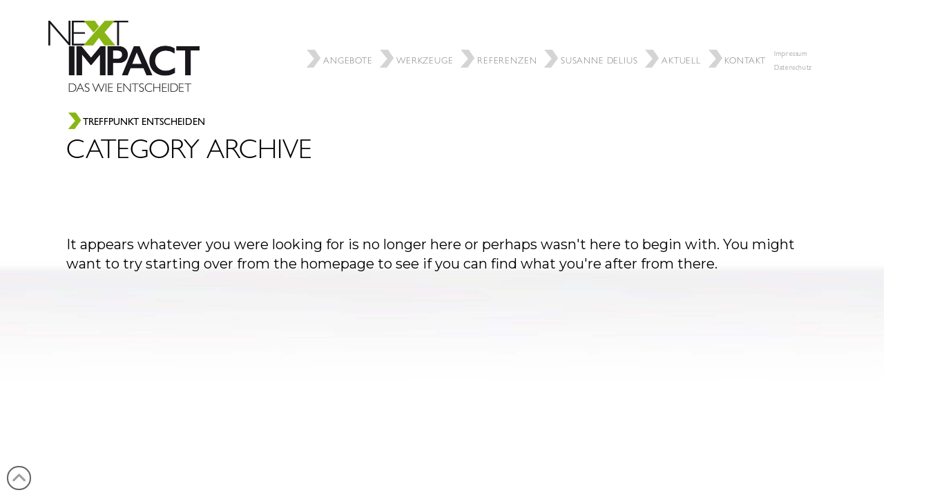

--- FILE ---
content_type: text/html; charset=UTF-8
request_url: https://www.next-impact.de/category/treffpunkt-entscheiden/
body_size: 15239
content:



<!DOCTYPE html>
<html lang="de">
<!--[if IE 8]>
<html class="no-js"  xmlns="http://www.w3.org/1999/xhtml" prefix="" lang="de">
<link rel="stylesheet" href="http://www.next-impact.de/wp-content/themes/next-impact/ie8.css">
<br />
<![endif]-->
<!--[if lt IE 9]>
<script src="http://ie7-js.googlecode.com/svn/version/2.1(beta4)/IE9.js"></script>
<![endif]-->
<!--[if IE 9]><html class="no-js ie9"  xmlns="http://www.w3.org/1999/xhtml" prefix="" lang="de"><![endif]-->
<!--[if gt IE 9]><!--><html class="no-js"  xmlns="http://www.w3.org/1999/xhtml" prefix="" lang="de"><!--<![endif]-->

<head>
<head>
  
<!-- BEGIN Metadata added by the Add-Meta-Tags WordPress plugin -->
<meta name="description" content="Content filed under the Treffpunkt Entscheiden category." />
<meta name="keywords" content="treffpunkt entscheiden" />
<!-- END Metadata added by the Add-Meta-Tags WordPress plugin -->


<meta charset="UTF-8">
<meta name="viewport" content="width=device-width, initial-scale=1.0">
<link rel="pingback" href="https://www.next-impact.de/xmlrpc.php">
<title>Treffpunkt Entscheiden | Next Impact</title>

	  <meta name='robots' content='max-image-preview:large' />
<link rel='dns-prefetch' href='//www.next-impact.de' />
<link rel='dns-prefetch' href='//maps.googleapis.com' />
<link rel="alternate" type="application/rss+xml" title="Next Impact &raquo; Feed" href="https://www.next-impact.de/feed/" />
<link rel="alternate" type="application/rss+xml" title="Next Impact &raquo; Kommentar-Feed" href="https://www.next-impact.de/comments/feed/" />
<meta property="og:site_name" content="Next Impact"><meta property="og:title" content=""><meta property="og:description" content="Next Impact"><meta property="og:image" content=""><meta property="og:url" content=""><meta property="og:type" content="website"><link rel="alternate" type="application/rss+xml" title="Next Impact &raquo; Kategorie-Feed für Treffpunkt Entscheiden" href="https://www.next-impact.de/category/treffpunkt-entscheiden/feed/" />
<script type="text/javascript">
/* <![CDATA[ */
window._wpemojiSettings = {"baseUrl":"https:\/\/s.w.org\/images\/core\/emoji\/14.0.0\/72x72\/","ext":".png","svgUrl":"https:\/\/s.w.org\/images\/core\/emoji\/14.0.0\/svg\/","svgExt":".svg","source":{"concatemoji":"https:\/\/www.next-impact.de\/wp-includes\/js\/wp-emoji-release.min.js?ver=6.4.7"}};
/*! This file is auto-generated */
!function(i,n){var o,s,e;function c(e){try{var t={supportTests:e,timestamp:(new Date).valueOf()};sessionStorage.setItem(o,JSON.stringify(t))}catch(e){}}function p(e,t,n){e.clearRect(0,0,e.canvas.width,e.canvas.height),e.fillText(t,0,0);var t=new Uint32Array(e.getImageData(0,0,e.canvas.width,e.canvas.height).data),r=(e.clearRect(0,0,e.canvas.width,e.canvas.height),e.fillText(n,0,0),new Uint32Array(e.getImageData(0,0,e.canvas.width,e.canvas.height).data));return t.every(function(e,t){return e===r[t]})}function u(e,t,n){switch(t){case"flag":return n(e,"\ud83c\udff3\ufe0f\u200d\u26a7\ufe0f","\ud83c\udff3\ufe0f\u200b\u26a7\ufe0f")?!1:!n(e,"\ud83c\uddfa\ud83c\uddf3","\ud83c\uddfa\u200b\ud83c\uddf3")&&!n(e,"\ud83c\udff4\udb40\udc67\udb40\udc62\udb40\udc65\udb40\udc6e\udb40\udc67\udb40\udc7f","\ud83c\udff4\u200b\udb40\udc67\u200b\udb40\udc62\u200b\udb40\udc65\u200b\udb40\udc6e\u200b\udb40\udc67\u200b\udb40\udc7f");case"emoji":return!n(e,"\ud83e\udef1\ud83c\udffb\u200d\ud83e\udef2\ud83c\udfff","\ud83e\udef1\ud83c\udffb\u200b\ud83e\udef2\ud83c\udfff")}return!1}function f(e,t,n){var r="undefined"!=typeof WorkerGlobalScope&&self instanceof WorkerGlobalScope?new OffscreenCanvas(300,150):i.createElement("canvas"),a=r.getContext("2d",{willReadFrequently:!0}),o=(a.textBaseline="top",a.font="600 32px Arial",{});return e.forEach(function(e){o[e]=t(a,e,n)}),o}function t(e){var t=i.createElement("script");t.src=e,t.defer=!0,i.head.appendChild(t)}"undefined"!=typeof Promise&&(o="wpEmojiSettingsSupports",s=["flag","emoji"],n.supports={everything:!0,everythingExceptFlag:!0},e=new Promise(function(e){i.addEventListener("DOMContentLoaded",e,{once:!0})}),new Promise(function(t){var n=function(){try{var e=JSON.parse(sessionStorage.getItem(o));if("object"==typeof e&&"number"==typeof e.timestamp&&(new Date).valueOf()<e.timestamp+604800&&"object"==typeof e.supportTests)return e.supportTests}catch(e){}return null}();if(!n){if("undefined"!=typeof Worker&&"undefined"!=typeof OffscreenCanvas&&"undefined"!=typeof URL&&URL.createObjectURL&&"undefined"!=typeof Blob)try{var e="postMessage("+f.toString()+"("+[JSON.stringify(s),u.toString(),p.toString()].join(",")+"));",r=new Blob([e],{type:"text/javascript"}),a=new Worker(URL.createObjectURL(r),{name:"wpTestEmojiSupports"});return void(a.onmessage=function(e){c(n=e.data),a.terminate(),t(n)})}catch(e){}c(n=f(s,u,p))}t(n)}).then(function(e){for(var t in e)n.supports[t]=e[t],n.supports.everything=n.supports.everything&&n.supports[t],"flag"!==t&&(n.supports.everythingExceptFlag=n.supports.everythingExceptFlag&&n.supports[t]);n.supports.everythingExceptFlag=n.supports.everythingExceptFlag&&!n.supports.flag,n.DOMReady=!1,n.readyCallback=function(){n.DOMReady=!0}}).then(function(){return e}).then(function(){var e;n.supports.everything||(n.readyCallback(),(e=n.source||{}).concatemoji?t(e.concatemoji):e.wpemoji&&e.twemoji&&(t(e.twemoji),t(e.wpemoji)))}))}((window,document),window._wpemojiSettings);
/* ]]> */
</script>
<style id='wp-emoji-styles-inline-css' type='text/css'>

	img.wp-smiley, img.emoji {
		display: inline !important;
		border: none !important;
		box-shadow: none !important;
		height: 1em !important;
		width: 1em !important;
		margin: 0 0.07em !important;
		vertical-align: -0.1em !important;
		background: none !important;
		padding: 0 !important;
	}
</style>
<link rel='stylesheet' id='wp-block-library-css' href='https://www.next-impact.de/wp-includes/css/dist/block-library/style.min.css?ver=6.4.7' type='text/css' media='all' />
<style id='wp-block-library-theme-inline-css' type='text/css'>
.wp-block-audio figcaption{color:#555;font-size:13px;text-align:center}.is-dark-theme .wp-block-audio figcaption{color:hsla(0,0%,100%,.65)}.wp-block-audio{margin:0 0 1em}.wp-block-code{border:1px solid #ccc;border-radius:4px;font-family:Menlo,Consolas,monaco,monospace;padding:.8em 1em}.wp-block-embed figcaption{color:#555;font-size:13px;text-align:center}.is-dark-theme .wp-block-embed figcaption{color:hsla(0,0%,100%,.65)}.wp-block-embed{margin:0 0 1em}.blocks-gallery-caption{color:#555;font-size:13px;text-align:center}.is-dark-theme .blocks-gallery-caption{color:hsla(0,0%,100%,.65)}.wp-block-image figcaption{color:#555;font-size:13px;text-align:center}.is-dark-theme .wp-block-image figcaption{color:hsla(0,0%,100%,.65)}.wp-block-image{margin:0 0 1em}.wp-block-pullquote{border-bottom:4px solid;border-top:4px solid;color:currentColor;margin-bottom:1.75em}.wp-block-pullquote cite,.wp-block-pullquote footer,.wp-block-pullquote__citation{color:currentColor;font-size:.8125em;font-style:normal;text-transform:uppercase}.wp-block-quote{border-left:.25em solid;margin:0 0 1.75em;padding-left:1em}.wp-block-quote cite,.wp-block-quote footer{color:currentColor;font-size:.8125em;font-style:normal;position:relative}.wp-block-quote.has-text-align-right{border-left:none;border-right:.25em solid;padding-left:0;padding-right:1em}.wp-block-quote.has-text-align-center{border:none;padding-left:0}.wp-block-quote.is-large,.wp-block-quote.is-style-large,.wp-block-quote.is-style-plain{border:none}.wp-block-search .wp-block-search__label{font-weight:700}.wp-block-search__button{border:1px solid #ccc;padding:.375em .625em}:where(.wp-block-group.has-background){padding:1.25em 2.375em}.wp-block-separator.has-css-opacity{opacity:.4}.wp-block-separator{border:none;border-bottom:2px solid;margin-left:auto;margin-right:auto}.wp-block-separator.has-alpha-channel-opacity{opacity:1}.wp-block-separator:not(.is-style-wide):not(.is-style-dots){width:100px}.wp-block-separator.has-background:not(.is-style-dots){border-bottom:none;height:1px}.wp-block-separator.has-background:not(.is-style-wide):not(.is-style-dots){height:2px}.wp-block-table{margin:0 0 1em}.wp-block-table td,.wp-block-table th{word-break:normal}.wp-block-table figcaption{color:#555;font-size:13px;text-align:center}.is-dark-theme .wp-block-table figcaption{color:hsla(0,0%,100%,.65)}.wp-block-video figcaption{color:#555;font-size:13px;text-align:center}.is-dark-theme .wp-block-video figcaption{color:hsla(0,0%,100%,.65)}.wp-block-video{margin:0 0 1em}.wp-block-template-part.has-background{margin-bottom:0;margin-top:0;padding:1.25em 2.375em}
</style>
<style id='classic-theme-styles-inline-css' type='text/css'>
/*! This file is auto-generated */
.wp-block-button__link{color:#fff;background-color:#32373c;border-radius:9999px;box-shadow:none;text-decoration:none;padding:calc(.667em + 2px) calc(1.333em + 2px);font-size:1.125em}.wp-block-file__button{background:#32373c;color:#fff;text-decoration:none}
</style>
<style id='global-styles-inline-css' type='text/css'>
body{--wp--preset--color--black: #000000;--wp--preset--color--cyan-bluish-gray: #abb8c3;--wp--preset--color--white: #ffffff;--wp--preset--color--pale-pink: #f78da7;--wp--preset--color--vivid-red: #cf2e2e;--wp--preset--color--luminous-vivid-orange: #ff6900;--wp--preset--color--luminous-vivid-amber: #fcb900;--wp--preset--color--light-green-cyan: #7bdcb5;--wp--preset--color--vivid-green-cyan: #00d084;--wp--preset--color--pale-cyan-blue: #8ed1fc;--wp--preset--color--vivid-cyan-blue: #0693e3;--wp--preset--color--vivid-purple: #9b51e0;--wp--preset--gradient--vivid-cyan-blue-to-vivid-purple: linear-gradient(135deg,rgba(6,147,227,1) 0%,rgb(155,81,224) 100%);--wp--preset--gradient--light-green-cyan-to-vivid-green-cyan: linear-gradient(135deg,rgb(122,220,180) 0%,rgb(0,208,130) 100%);--wp--preset--gradient--luminous-vivid-amber-to-luminous-vivid-orange: linear-gradient(135deg,rgba(252,185,0,1) 0%,rgba(255,105,0,1) 100%);--wp--preset--gradient--luminous-vivid-orange-to-vivid-red: linear-gradient(135deg,rgba(255,105,0,1) 0%,rgb(207,46,46) 100%);--wp--preset--gradient--very-light-gray-to-cyan-bluish-gray: linear-gradient(135deg,rgb(238,238,238) 0%,rgb(169,184,195) 100%);--wp--preset--gradient--cool-to-warm-spectrum: linear-gradient(135deg,rgb(74,234,220) 0%,rgb(151,120,209) 20%,rgb(207,42,186) 40%,rgb(238,44,130) 60%,rgb(251,105,98) 80%,rgb(254,248,76) 100%);--wp--preset--gradient--blush-light-purple: linear-gradient(135deg,rgb(255,206,236) 0%,rgb(152,150,240) 100%);--wp--preset--gradient--blush-bordeaux: linear-gradient(135deg,rgb(254,205,165) 0%,rgb(254,45,45) 50%,rgb(107,0,62) 100%);--wp--preset--gradient--luminous-dusk: linear-gradient(135deg,rgb(255,203,112) 0%,rgb(199,81,192) 50%,rgb(65,88,208) 100%);--wp--preset--gradient--pale-ocean: linear-gradient(135deg,rgb(255,245,203) 0%,rgb(182,227,212) 50%,rgb(51,167,181) 100%);--wp--preset--gradient--electric-grass: linear-gradient(135deg,rgb(202,248,128) 0%,rgb(113,206,126) 100%);--wp--preset--gradient--midnight: linear-gradient(135deg,rgb(2,3,129) 0%,rgb(40,116,252) 100%);--wp--preset--font-size--small: 13px;--wp--preset--font-size--medium: 20px;--wp--preset--font-size--large: 36px;--wp--preset--font-size--x-large: 42px;--wp--preset--spacing--20: 0.44rem;--wp--preset--spacing--30: 0.67rem;--wp--preset--spacing--40: 1rem;--wp--preset--spacing--50: 1.5rem;--wp--preset--spacing--60: 2.25rem;--wp--preset--spacing--70: 3.38rem;--wp--preset--spacing--80: 5.06rem;--wp--preset--shadow--natural: 6px 6px 9px rgba(0, 0, 0, 0.2);--wp--preset--shadow--deep: 12px 12px 50px rgba(0, 0, 0, 0.4);--wp--preset--shadow--sharp: 6px 6px 0px rgba(0, 0, 0, 0.2);--wp--preset--shadow--outlined: 6px 6px 0px -3px rgba(255, 255, 255, 1), 6px 6px rgba(0, 0, 0, 1);--wp--preset--shadow--crisp: 6px 6px 0px rgba(0, 0, 0, 1);}:where(.is-layout-flex){gap: 0.5em;}:where(.is-layout-grid){gap: 0.5em;}body .is-layout-flow > .alignleft{float: left;margin-inline-start: 0;margin-inline-end: 2em;}body .is-layout-flow > .alignright{float: right;margin-inline-start: 2em;margin-inline-end: 0;}body .is-layout-flow > .aligncenter{margin-left: auto !important;margin-right: auto !important;}body .is-layout-constrained > .alignleft{float: left;margin-inline-start: 0;margin-inline-end: 2em;}body .is-layout-constrained > .alignright{float: right;margin-inline-start: 2em;margin-inline-end: 0;}body .is-layout-constrained > .aligncenter{margin-left: auto !important;margin-right: auto !important;}body .is-layout-constrained > :where(:not(.alignleft):not(.alignright):not(.alignfull)){max-width: var(--wp--style--global--content-size);margin-left: auto !important;margin-right: auto !important;}body .is-layout-constrained > .alignwide{max-width: var(--wp--style--global--wide-size);}body .is-layout-flex{display: flex;}body .is-layout-flex{flex-wrap: wrap;align-items: center;}body .is-layout-flex > *{margin: 0;}body .is-layout-grid{display: grid;}body .is-layout-grid > *{margin: 0;}:where(.wp-block-columns.is-layout-flex){gap: 2em;}:where(.wp-block-columns.is-layout-grid){gap: 2em;}:where(.wp-block-post-template.is-layout-flex){gap: 1.25em;}:where(.wp-block-post-template.is-layout-grid){gap: 1.25em;}.has-black-color{color: var(--wp--preset--color--black) !important;}.has-cyan-bluish-gray-color{color: var(--wp--preset--color--cyan-bluish-gray) !important;}.has-white-color{color: var(--wp--preset--color--white) !important;}.has-pale-pink-color{color: var(--wp--preset--color--pale-pink) !important;}.has-vivid-red-color{color: var(--wp--preset--color--vivid-red) !important;}.has-luminous-vivid-orange-color{color: var(--wp--preset--color--luminous-vivid-orange) !important;}.has-luminous-vivid-amber-color{color: var(--wp--preset--color--luminous-vivid-amber) !important;}.has-light-green-cyan-color{color: var(--wp--preset--color--light-green-cyan) !important;}.has-vivid-green-cyan-color{color: var(--wp--preset--color--vivid-green-cyan) !important;}.has-pale-cyan-blue-color{color: var(--wp--preset--color--pale-cyan-blue) !important;}.has-vivid-cyan-blue-color{color: var(--wp--preset--color--vivid-cyan-blue) !important;}.has-vivid-purple-color{color: var(--wp--preset--color--vivid-purple) !important;}.has-black-background-color{background-color: var(--wp--preset--color--black) !important;}.has-cyan-bluish-gray-background-color{background-color: var(--wp--preset--color--cyan-bluish-gray) !important;}.has-white-background-color{background-color: var(--wp--preset--color--white) !important;}.has-pale-pink-background-color{background-color: var(--wp--preset--color--pale-pink) !important;}.has-vivid-red-background-color{background-color: var(--wp--preset--color--vivid-red) !important;}.has-luminous-vivid-orange-background-color{background-color: var(--wp--preset--color--luminous-vivid-orange) !important;}.has-luminous-vivid-amber-background-color{background-color: var(--wp--preset--color--luminous-vivid-amber) !important;}.has-light-green-cyan-background-color{background-color: var(--wp--preset--color--light-green-cyan) !important;}.has-vivid-green-cyan-background-color{background-color: var(--wp--preset--color--vivid-green-cyan) !important;}.has-pale-cyan-blue-background-color{background-color: var(--wp--preset--color--pale-cyan-blue) !important;}.has-vivid-cyan-blue-background-color{background-color: var(--wp--preset--color--vivid-cyan-blue) !important;}.has-vivid-purple-background-color{background-color: var(--wp--preset--color--vivid-purple) !important;}.has-black-border-color{border-color: var(--wp--preset--color--black) !important;}.has-cyan-bluish-gray-border-color{border-color: var(--wp--preset--color--cyan-bluish-gray) !important;}.has-white-border-color{border-color: var(--wp--preset--color--white) !important;}.has-pale-pink-border-color{border-color: var(--wp--preset--color--pale-pink) !important;}.has-vivid-red-border-color{border-color: var(--wp--preset--color--vivid-red) !important;}.has-luminous-vivid-orange-border-color{border-color: var(--wp--preset--color--luminous-vivid-orange) !important;}.has-luminous-vivid-amber-border-color{border-color: var(--wp--preset--color--luminous-vivid-amber) !important;}.has-light-green-cyan-border-color{border-color: var(--wp--preset--color--light-green-cyan) !important;}.has-vivid-green-cyan-border-color{border-color: var(--wp--preset--color--vivid-green-cyan) !important;}.has-pale-cyan-blue-border-color{border-color: var(--wp--preset--color--pale-cyan-blue) !important;}.has-vivid-cyan-blue-border-color{border-color: var(--wp--preset--color--vivid-cyan-blue) !important;}.has-vivid-purple-border-color{border-color: var(--wp--preset--color--vivid-purple) !important;}.has-vivid-cyan-blue-to-vivid-purple-gradient-background{background: var(--wp--preset--gradient--vivid-cyan-blue-to-vivid-purple) !important;}.has-light-green-cyan-to-vivid-green-cyan-gradient-background{background: var(--wp--preset--gradient--light-green-cyan-to-vivid-green-cyan) !important;}.has-luminous-vivid-amber-to-luminous-vivid-orange-gradient-background{background: var(--wp--preset--gradient--luminous-vivid-amber-to-luminous-vivid-orange) !important;}.has-luminous-vivid-orange-to-vivid-red-gradient-background{background: var(--wp--preset--gradient--luminous-vivid-orange-to-vivid-red) !important;}.has-very-light-gray-to-cyan-bluish-gray-gradient-background{background: var(--wp--preset--gradient--very-light-gray-to-cyan-bluish-gray) !important;}.has-cool-to-warm-spectrum-gradient-background{background: var(--wp--preset--gradient--cool-to-warm-spectrum) !important;}.has-blush-light-purple-gradient-background{background: var(--wp--preset--gradient--blush-light-purple) !important;}.has-blush-bordeaux-gradient-background{background: var(--wp--preset--gradient--blush-bordeaux) !important;}.has-luminous-dusk-gradient-background{background: var(--wp--preset--gradient--luminous-dusk) !important;}.has-pale-ocean-gradient-background{background: var(--wp--preset--gradient--pale-ocean) !important;}.has-electric-grass-gradient-background{background: var(--wp--preset--gradient--electric-grass) !important;}.has-midnight-gradient-background{background: var(--wp--preset--gradient--midnight) !important;}.has-small-font-size{font-size: var(--wp--preset--font-size--small) !important;}.has-medium-font-size{font-size: var(--wp--preset--font-size--medium) !important;}.has-large-font-size{font-size: var(--wp--preset--font-size--large) !important;}.has-x-large-font-size{font-size: var(--wp--preset--font-size--x-large) !important;}
.wp-block-navigation a:where(:not(.wp-element-button)){color: inherit;}
:where(.wp-block-post-template.is-layout-flex){gap: 1.25em;}:where(.wp-block-post-template.is-layout-grid){gap: 1.25em;}
:where(.wp-block-columns.is-layout-flex){gap: 2em;}:where(.wp-block-columns.is-layout-grid){gap: 2em;}
.wp-block-pullquote{font-size: 1.5em;line-height: 1.6;}
</style>
<link rel='stylesheet' id='esg-plugin-settings-css' href='https://www.next-impact.de/wp-content/plugins/essential-grid/public/assets/css/settings.css?ver=3.0.16' type='text/css' media='all' />
<link rel='stylesheet' id='tp-fontello-css' href='https://www.next-impact.de/wp-content/plugins/essential-grid/public/assets/font/fontello/css/fontello.css?ver=3.0.16' type='text/css' media='all' />
<link rel='stylesheet' id='wpos-slick-style-css' href='https://www.next-impact.de/wp-content/plugins/wp-responsive-recent-post-slider/assets/css/slick.css?ver=3.7.1' type='text/css' media='all' />
<link rel='stylesheet' id='wppsac-public-style-css' href='https://www.next-impact.de/wp-content/plugins/wp-responsive-recent-post-slider/assets/css/recent-post-style.css?ver=3.7.1' type='text/css' media='all' />
<link rel='stylesheet' id='wp-lightbox-2.min.css-css' href='https://www.next-impact.de/wp-content/plugins/wp-lightbox-2/styles/lightbox.min.css?ver=1.3.4' type='text/css' media='all' />
<link rel='stylesheet' id='x-stack-css' href='https://www.next-impact.de/wp-content/themes/x/framework/dist/css/site/stacks/renew.css?ver=10.4.12' type='text/css' media='all' />
<link rel='stylesheet' id='x-child-css' href='https://www.next-impact.de/wp-content/themes/next-impact/style.css?ver=10.4.12' type='text/css' media='all' />
<link rel='stylesheet' id='ubermenu-css' href='https://www.next-impact.de/wp-content/plugins/ubermenu/pro/assets/css/ubermenu.min.css?ver=3.7.8' type='text/css' media='all' />
<link rel='stylesheet' id='ubermenu-grey-white-css' href='https://www.next-impact.de/wp-content/plugins/ubermenu/assets/css/skins/blackwhite.css?ver=6.4.7' type='text/css' media='all' />
<link rel='stylesheet' id='ubermenu-font-awesome-all-css' href='https://www.next-impact.de/wp-content/plugins/ubermenu/assets/fontawesome/css/all.min.css?ver=6.4.7' type='text/css' media='all' />
<style id='cs-inline-css' type='text/css'>
@media (min-width:1200px){.x-hide-xl{display:none !important;}}@media (min-width:979px) and (max-width:1199.98px){.x-hide-lg{display:none !important;}}@media (min-width:767px) and (max-width:978.98px){.x-hide-md{display:none !important;}}@media (min-width:480px) and (max-width:766.98px){.x-hide-sm{display:none !important;}}@media (max-width:479.98px){.x-hide-xs{display:none !important;}} a,h1 a:hover,h2 a:hover,h3 a:hover,h4 a:hover,h5 a:hover,h6 a:hover,.x-comment-time:hover,#reply-title small a,.comment-reply-link:hover,.x-comment-author a:hover,.x-recent-posts a:hover .h-recent-posts{color:#88b615;}a:hover,#reply-title small a:hover{color:#88b615;}.entry-title:before{color:#88b615;}a.x-img-thumbnail:hover,li.bypostauthor > article.comment{border-color:#88b615;}.flex-direction-nav a,.flex-control-nav a:hover,.flex-control-nav a.flex-active,.x-dropcap,.x-skill-bar .bar,.x-pricing-column.featured h2,.h-comments-title small,.x-pagination a:hover,.woocommerce-pagination a:hover,.x-entry-share .x-share:hover,.entry-thumb,.widget_tag_cloud .tagcloud a:hover,.widget_product_tag_cloud .tagcloud a:hover,.x-highlight,.x-recent-posts .x-recent-posts-img:after,.x-portfolio-filters{background-color:#88b615;}.x-portfolio-filters:hover{background-color:#88b615;}.x-main{width:calc(72% - 3.20197%);}.x-sidebar{width:calc(100% - 3.20197% - 72%);}.h-landmark{font-weight:400;}.x-comment-author a{color:#0a0909;}.x-comment-author a,.comment-form-author label,.comment-form-email label,.comment-form-url label,.comment-form-rating label,.comment-form-comment label,.widget_calendar #wp-calendar caption,.widget_calendar #wp-calendar th,.x-accordion-heading .x-accordion-toggle,.x-nav-tabs > li > a:hover,.x-nav-tabs > .active > a,.x-nav-tabs > .active > a:hover{color:#000000;}.widget_calendar #wp-calendar th{border-bottom-color:#000000;}.x-pagination span.current,.woocommerce-pagination span[aria-current],.x-portfolio-filters-menu,.widget_tag_cloud .tagcloud a,.h-feature-headline span i,.widget_price_filter .ui-slider .ui-slider-handle{background-color:#000000;}@media (max-width:978.98px){}html{font-size:0px;}@media (min-width:479px){html{font-size:0px;}}@media (min-width:766px){html{font-size:0px;}}@media (min-width:978px){html{font-size:0px;}}@media (min-width:1199px){html{font-size:0px;}}body{font-style:normal;font-weight:400;color:#0a0909;background-color:#ffffff;}.w-b{font-weight:400 !important;}h1,h2,h3,h4,h5,h6,.h1,.h2,.h3,.h4,.h5,.h6{font-family:inherit;font-style:normal;font-weight:400;}h1,.h1{letter-spacing:0em;}h2,.h2{letter-spacing:0em;}h3,.h3{letter-spacing:0em;}h4,.h4{letter-spacing:0em;}h5,.h5{letter-spacing:0em;}h6,.h6{letter-spacing:0em;}.w-h{font-weight:400 !important;}.x-container.width{width:85%;}.x-container.max{max-width:1320px;}.x-bar-content.x-container.width{flex-basis:85%;}.x-main.full{float:none;clear:both;display:block;width:auto;}@media (max-width:978.98px){.x-main.full,.x-main.left,.x-main.right,.x-sidebar.left,.x-sidebar.right{float:none;display:block;width:auto !important;}}.entry-header,.entry-content{font-size:INFrem;}body,input,button,select,textarea{font-family:inherit;}h1,h2,h3,h4,h5,h6,.h1,.h2,.h3,.h4,.h5,.h6,h1 a,h2 a,h3 a,h4 a,h5 a,h6 a,.h1 a,.h2 a,.h3 a,.h4 a,.h5 a,.h6 a,blockquote{color:#000000;}.cfc-h-tx{color:#000000 !important;}.cfc-h-bd{border-color:#000000 !important;}.cfc-h-bg{background-color:#000000 !important;}.cfc-b-tx{color:#0a0909 !important;}.cfc-b-bd{border-color:#0a0909 !important;}.cfc-b-bg{background-color:#0a0909 !important;}.x-btn,.button,[type="submit"]{color:#19171a;border-color:;background-color:#ff2a13;border-width:3px;text-transform:uppercase;background-color:transparent;}.x-btn:hover,.button:hover,[type="submit"]:hover{color:#88b615;border-color:;background-color:#ef2201;border-width:3px;text-transform:uppercase;background-color:transparent;}.x-btn.x-btn-real,.x-btn.x-btn-real:hover{margin-bottom:0.25em;text-shadow:0 0.075em 0.075em rgba(0,0,0,0.65);}.x-btn.x-btn-real{box-shadow:0 0.25em 0 0 #a71000,0 4px 9px rgba(0,0,0,0.75);}.x-btn.x-btn-real:hover{box-shadow:0 0.25em 0 0 #a71000,0 4px 9px rgba(0,0,0,0.75);}.x-btn.x-btn-flat,.x-btn.x-btn-flat:hover{margin-bottom:0;text-shadow:0 0.075em 0.075em rgba(0,0,0,0.65);box-shadow:none;}.x-btn.x-btn-transparent,.x-btn.x-btn-transparent:hover{margin-bottom:0;border-width:3px;text-shadow:none;text-transform:uppercase;background-color:transparent;box-shadow:none;}.x-topbar .p-info,.x-topbar .p-info a,.x-topbar .x-social-global a{color:#838284;}.x-topbar .p-info a:hover{color:#1a171b;}.x-topbar{background-color:;}.x-navbar .desktop .x-nav > li:before{padding-top:100px;}.x-navbar .desktop .x-nav > li > a,.x-navbar .desktop .sub-menu li > a,.x-navbar .mobile .x-nav li a{color:#858586;}.x-navbar .desktop .x-nav > li > a:hover,.x-navbar .desktop .x-nav > .x-active > a,.x-navbar .desktop .x-nav > .current-menu-item > a,.x-navbar .desktop .sub-menu li > a:hover,.x-navbar .desktop .sub-menu li.x-active > a,.x-navbar .desktop .sub-menu li.current-menu-item > a,.x-navbar .desktop .x-nav .x-megamenu > .sub-menu > li > a,.x-navbar .mobile .x-nav li > a:hover,.x-navbar .mobile .x-nav li.x-active > a,.x-navbar .mobile .x-nav li.current-menu-item > a{color:#000000;}.x-btn-navbar,.x-btn-navbar:hover{color:#838284;}.x-navbar .desktop .sub-menu li:before,.x-navbar .desktop .sub-menu li:after{background-color:#858586;}.x-navbar,.x-navbar .sub-menu{background-color:!important;}.x-btn-navbar,.x-btn-navbar.collapsed:hover{background-color:#ffffff;}.x-btn-navbar.collapsed{background-color:#ffffff;}.x-navbar .desktop .x-nav > li > a:hover > span,.x-navbar .desktop .x-nav > li.x-active > a > span,.x-navbar .desktop .x-nav > li.current-menu-item > a > span{box-shadow:0 2px 0 0 #000000;}.x-navbar .desktop .x-nav > li > a{height:20px;padding-top:100px;}.x-navbar .desktop .x-nav > li ul{top:20px;}.x-colophon.bottom{background-color:#2c3e50;}.x-colophon.bottom,.x-colophon.bottom a,.x-colophon.bottom .x-social-global a{color:#ffffff;}body.x-navbar-fixed-top-active .x-navbar-wrap{height:20px;}.x-navbar-inner{min-height:20px;}.x-brand{margin-top:30px;font-family:inherit;font-size:px;font-style:normal;font-weight:400;letter-spacing:NANem;color:#ffffff;}.x-brand:hover,.x-brand:focus{color:#ffffff;}.x-brand img{width:calc(438px / 2);}.x-navbar .x-nav-wrap .x-nav > li > a{font-family:inherit;font-style:normal;font-weight:400;letter-spacing:0.063em;text-transform:uppercase;}.x-navbar .desktop .x-nav > li > a{font-size:10px;}.x-navbar .desktop .x-nav > li > a:not(.x-btn-navbar-woocommerce){padding-left:20px;padding-right:20px;}.x-navbar .desktop .x-nav > li > a > span{margin-right:-0.063em;}.x-btn-navbar{margin-top:50px;}.x-btn-navbar,.x-btn-navbar.collapsed{font-size:50px;}@media (max-width:979px){body.x-navbar-fixed-top-active .x-navbar-wrap{height:auto;}.x-widgetbar{left:0;right:0;}}.x-colophon.bottom{background-color:#2c3e50;}.x-colophon.bottom,.x-colophon.bottom a,.x-colophon.bottom .x-social-global a{color:#ffffff;}.bg .mejs-container,.x-video .mejs-container{position:unset !important;} @font-face{font-family:'FontAwesomePro';font-style:normal;font-weight:900;font-display:block;src:url('https://www.next-impact.de/wp-content/plugins/cornerstone/assets/fonts/fa-solid-900.woff2?ver=6.4.2') format('woff2'),url('https://www.next-impact.de/wp-content/plugins/cornerstone/assets/fonts/fa-solid-900.ttf?ver=6.4.2') format('truetype');}[data-x-fa-pro-icon]{font-family:"FontAwesomePro" !important;}[data-x-fa-pro-icon]:before{content:attr(data-x-fa-pro-icon);}[data-x-icon],[data-x-icon-o],[data-x-icon-l],[data-x-icon-s],[data-x-icon-b],[data-x-icon-sr],[data-x-icon-ss],[data-x-icon-sl],[data-x-fa-pro-icon],[class*="cs-fa-"]{display:inline-flex;font-style:normal;font-weight:400;text-decoration:inherit;text-rendering:auto;-webkit-font-smoothing:antialiased;-moz-osx-font-smoothing:grayscale;}[data-x-icon].left,[data-x-icon-o].left,[data-x-icon-l].left,[data-x-icon-s].left,[data-x-icon-b].left,[data-x-icon-sr].left,[data-x-icon-ss].left,[data-x-icon-sl].left,[data-x-fa-pro-icon].left,[class*="cs-fa-"].left{margin-right:0.5em;}[data-x-icon].right,[data-x-icon-o].right,[data-x-icon-l].right,[data-x-icon-s].right,[data-x-icon-b].right,[data-x-icon-sr].right,[data-x-icon-ss].right,[data-x-icon-sl].right,[data-x-fa-pro-icon].right,[class*="cs-fa-"].right{margin-left:0.5em;}[data-x-icon]:before,[data-x-icon-o]:before,[data-x-icon-l]:before,[data-x-icon-s]:before,[data-x-icon-b]:before,[data-x-icon-sr]:before,[data-x-icon-ss]:before,[data-x-icon-sl]:before,[data-x-fa-pro-icon]:before,[class*="cs-fa-"]:before{line-height:1;}@font-face{font-family:'FontAwesome';font-style:normal;font-weight:900;font-display:block;src:url('https://www.next-impact.de/wp-content/plugins/cornerstone/assets/fonts/fa-solid-900.woff2?ver=6.4.2') format('woff2'),url('https://www.next-impact.de/wp-content/plugins/cornerstone/assets/fonts/fa-solid-900.ttf?ver=6.4.2') format('truetype');}[data-x-icon],[data-x-icon-s],[data-x-icon][class*="cs-fa-"]{font-family:"FontAwesome" !important;font-weight:900;}[data-x-icon]:before,[data-x-icon][class*="cs-fa-"]:before{content:attr(data-x-icon);}[data-x-icon-s]:before{content:attr(data-x-icon-s);}@font-face{font-family:'FontAwesomeRegular';font-style:normal;font-weight:400;font-display:block;src:url('https://www.next-impact.de/wp-content/plugins/cornerstone/assets/fonts/fa-regular-400.woff2?ver=6.4.2') format('woff2'),url('https://www.next-impact.de/wp-content/plugins/cornerstone/assets/fonts/fa-regular-400.ttf?ver=6.4.2') format('truetype');}@font-face{font-family:'FontAwesomePro';font-style:normal;font-weight:400;font-display:block;src:url('https://www.next-impact.de/wp-content/plugins/cornerstone/assets/fonts/fa-regular-400.woff2?ver=6.4.2') format('woff2'),url('https://www.next-impact.de/wp-content/plugins/cornerstone/assets/fonts/fa-regular-400.ttf?ver=6.4.2') format('truetype');}[data-x-icon-o]{font-family:"FontAwesomeRegular" !important;}[data-x-icon-o]:before{content:attr(data-x-icon-o);}.widget.widget_rss li .rsswidget:before{content:"\f35d";padding-right:0.4em;font-family:"FontAwesome";} 
</style>
<link rel='stylesheet' id='embed-google-fonts-open-sans-css' href='https://www.next-impact.de/wp-content/embed-google-fonts/open-sans/_font.css?ver=local-2026-01' type='text/css' media='all' />
<link rel='stylesheet' id='embed-google-fonts-noto-serif-css' href='https://www.next-impact.de/wp-content/embed-google-fonts/noto-serif/_font.css?ver=local-2026-01' type='text/css' media='all' />
<script type="text/javascript" src="https://www.next-impact.de/wp-includes/js/jquery/jquery.min.js?ver=3.7.1" id="jquery-core-js"></script>
<script type="text/javascript" src="https://www.next-impact.de/wp-includes/js/jquery/jquery-migrate.min.js?ver=3.4.1" id="jquery-migrate-js"></script>
<link rel="https://api.w.org/" href="https://www.next-impact.de/wp-json/" /><link rel="alternate" type="application/json" href="https://www.next-impact.de/wp-json/wp/v2/categories/32" /><style id="ubermenu-custom-generated-css">
/** Font Awesome 4 Compatibility **/
.fa{font-style:normal;font-variant:normal;font-weight:normal;font-family:FontAwesome;}

/* Status: Loaded from Transient */

</style>		<style type="text/css" id="wp-custom-css">
			body.page-id-1700 {
	border: 8px solid black; 
}

body.kontakt18 .gform_wrapper .top_label li.gfield.gf_left_half, 
body.kontakt18 .gform_wrapper .top_label li.gfield.gf_right_half, body.kontakt18 .gform_wrapper .top_label li.gfield.gf_left_third, body.kontakt18 .gform_wrapper .top_label li.gfield.gf_middle_third, body.kontakt18 .gform_wrapper .top_label li.gfield.gf_right_third {
    float: none !important;
    margin-left: 0 !important;
}


.x-sub-toggle i {
    display: block;
    width: 10%;
    display: block;
    float: right;
}


.x-sub-toggle>span {
	left: -50px;
}
@media screen and (max-width: 980px) {

.x-sub-toggle {
    width: 10%!important;
}
}		</style>
		</head>
<link rel="apple-touch-icon" sizes="57x57" href="/apple-icon-57x57.png">
<link rel="apple-touch-icon" sizes="60x60" href="/apple-icon-60x60.png">
<link rel="apple-touch-icon" sizes="72x72" href="/apple-icon-72x72.png">
<link rel="apple-touch-icon" sizes="76x76" href="/apple-icon-76x76.png">
<link rel="apple-touch-icon" sizes="114x114" href="/apple-icon-114x114.png">
<link rel="apple-touch-icon" sizes="120x120" href="/apple-icon-120x120.png">
<link rel="apple-touch-icon" sizes="144x144" href="/apple-icon-144x144.png">
<link rel="apple-touch-icon" sizes="152x152" href="/apple-icon-152x152.png">
<link rel="apple-touch-icon" sizes="180x180" href="/apple-icon-180x180.png">
<link rel="icon" type="image/png" sizes="192x192"  href="/android-icon-192x192.png">
<link rel="icon" type="image/png" sizes="32x32" href="/favicon-32x32.png">
<link rel="icon" type="image/png" sizes="96x96" href="/favicon-96x96.png">
<link rel="icon" type="image/png" sizes="16x16" href="/favicon-16x16.png">
<link rel="manifest" href="/manifest.json">
<meta name="msapplication-TileColor" content="#ffffff">
<meta name="msapplication-TileImage" content="/ms-icon-144x144.png">
<meta name="theme-color" content="#ffffff">
  <link rel="profile" href="http://gmpg.org/xfn/11">
  <link rel="pingback" href="https://www.next-impact.de/xmlrpc.php">
  <link rel="stylesheet" type="text/css" href="/wp-content/themes/next-impact/MyFontsWebfontsKit.css">
  <link
  rel="stylesheet"
  href="https://unpkg.com/simplebar@latest/dist/simplebar.css"
/>
<script src="/wp-content/themes/next-impact/js/legacy.js"></script>
<script src="https://unpkg.com/simplebar@latest/dist/simplebar.min.js"></script>
<!-- or -->
<link
  rel="stylesheet"
  href="https://cdn.jsdelivr.net/npm/simplebar@latest/dist/simplebar.css"
/>
<script src="https://cdn.jsdelivr.net/npm/simplebar@latest/dist/simplebar.min.js"></script>

<link rel="stylesheet" type="text/css" href="/wp-content/themes/next-impact/MoreCSS.css"> 


<link rel="stylesheet" type="text/css" href="/wp-content/themes/next-impact/print.css" media="print"> 
  
  
<!-- BEGIN Metadata added by the Add-Meta-Tags WordPress plugin -->
<meta name="description" content="Content filed under the Treffpunkt Entscheiden category." />
<meta name="keywords" content="treffpunkt entscheiden" />
<!-- END Metadata added by the Add-Meta-Tags WordPress plugin -->


<meta charset="UTF-8">
<meta name="viewport" content="width=device-width, initial-scale=1.0">
<link rel="pingback" href="https://www.next-impact.de/xmlrpc.php">
<title>Treffpunkt Entscheiden | Next Impact</title>

	  <meta name='robots' content='max-image-preview:large' />
<link rel='dns-prefetch' href='//www.next-impact.de' />
<link rel='dns-prefetch' href='//maps.googleapis.com' />
<link rel="alternate" type="application/rss+xml" title="Next Impact &raquo; Feed" href="https://www.next-impact.de/feed/" />
<link rel="alternate" type="application/rss+xml" title="Next Impact &raquo; Kommentar-Feed" href="https://www.next-impact.de/comments/feed/" />
<meta property="og:site_name" content="Next Impact"><meta property="og:title" content=""><meta property="og:description" content="Next Impact"><meta property="og:image" content=""><meta property="og:url" content=""><meta property="og:type" content="website"><link rel="alternate" type="application/rss+xml" title="Next Impact &raquo; Kategorie-Feed für Treffpunkt Entscheiden" href="https://www.next-impact.de/category/treffpunkt-entscheiden/feed/" />
<link rel="https://api.w.org/" href="https://www.next-impact.de/wp-json/" /><link rel="alternate" type="application/json" href="https://www.next-impact.de/wp-json/wp/v2/categories/32" /><style id="ubermenu-custom-generated-css">
/** Font Awesome 4 Compatibility **/
.fa{font-style:normal;font-variant:normal;font-weight:normal;font-family:FontAwesome;}

/* Status: Loaded from Transient */

</style>		<style type="text/css" id="wp-custom-css">
			body.page-id-1700 {
	border: 8px solid black; 
}

body.kontakt18 .gform_wrapper .top_label li.gfield.gf_left_half, 
body.kontakt18 .gform_wrapper .top_label li.gfield.gf_right_half, body.kontakt18 .gform_wrapper .top_label li.gfield.gf_left_third, body.kontakt18 .gform_wrapper .top_label li.gfield.gf_middle_third, body.kontakt18 .gform_wrapper .top_label li.gfield.gf_right_third {
    float: none !important;
    margin-left: 0 !important;
}


.x-sub-toggle i {
    display: block;
    width: 10%;
    display: block;
    float: right;
}


.x-sub-toggle>span {
	left: -50px;
}
@media screen and (max-width: 980px) {

.x-sub-toggle {
    width: 10%!important;
}
}		</style>
		</head>
<body id="x-bg-gradient" class="archive category category-treffpunkt-entscheiden category-32 chrome osx x-renew x-child-theme-active x-full-width-layout-active x-full-width-active x-post-meta-disabled x-archive-standard-active x-navbar-fixed-top-active cornerstone-v7_4_12 x-v10_4_12" style="background-image: url(/wp-content/themes/next-impact/images/gradient-bg.jpg);  
  background-position: left bottom;
  background-repeat: repeat-x;
  background-attachment: fixed;
  background-size: contain;
  background-color: #ffffff;">


  <div>
  
  <div id="top" class="site">

  
  

  <header class="masthead masthead-inline" role="banner">
    
    

  <div class="x-navbar-wrap">
    <div class="x-navbar">
      <div class="x-navbar-inner">
        <div class="x-container max width">
          

<a href="https://www.next-impact.de/" class="x-brand img" title="Next Impact">
  <img src="//www.next-impact.de/wp-content/uploads/2014/11/next-impact-logo1.jpg" alt="Next Impact"></a>          <div class="logos">
	<a  href="http://www.pentaeder-institut.de/pentaeder-institut/" target="_blank" class="tooltip--triangle" data-tooltip="Das Netzwerk zum Entscheiden in Organisationen">
			<img class="logo-l" alt="pentaeder-institut.de" src="https://www.next-impact.de/wp-content/themes/next-impact/images/pentaeder.jpg">
	</a>
	<a href="https://www.das-entscheiden.com/" rel="home" id="dasentscheiden" target="_blank" class="tooltip--triangle" data-tooltip="Die Plattform rund ums Entscheiden">
			<img class="logo-r" alt="das-entscheiden.com" src="https://das-entscheiden.com/wp-content/uploads/2017/11/das-entscheiden-w80.jpg">
	</a>
	
  

	
</div>
<a href="#" id="x-btn-navbar" class="x-btn-navbar collapsed" data-x-toggle="collapse-b" data-x-toggleable="x-nav-wrap-mobile" aria-expanded="false" aria-controls="x-nav-wrap-mobile" role="button">
<i class="x-icon-bars" data-x-icon-s="&#xf0c9;"></i>
	<span class="visually-hidden">
		Navigation	</span></a>
	<nav class="x-nav-wrap desktop" role="navigation">
		<ul id="menu-hauptmenue" class="x-nav sf-menu"><li id="menu-item-242" class="was menu-item menu-item-type-custom menu-item-object-custom menu-item-has-children menu-item-242"><a>ANGEBOTE</a>
<ul class="sub-menu">
	<li id="menu-item-1042" class="menu-item menu-item-type-post_type menu-item-object-page menu-item-1042"><a href="https://www.next-impact.de/was/fuehrungskraefteentwicklung/">FÜHRUNGSKRÄFTEENTWICKLUNG</a></li>
	<li id="menu-item-1041" class="menu-item menu-item-type-post_type menu-item-object-page menu-item-1041"><a href="https://www.next-impact.de/was/teamentwicklung/">TEAMENTWICKLUNG</a></li>
	<li id="menu-item-1040" class="menu-item menu-item-type-post_type menu-item-object-page menu-item-1040"><a href="https://www.next-impact.de/was/konfliktklaerung/">KONFLIKTKLÄRUNG UND MEDIATION</a></li>
	<li id="menu-item-1038" class="menu-item menu-item-type-post_type menu-item-object-page menu-item-1038"><a href="https://www.next-impact.de/was/coaching/">INDIVIDUELLES COACHING</a></li>
</ul>
</li>
<li id="menu-item-2432" class="was menu-item menu-item-type-custom menu-item-object-custom menu-item-has-children menu-item-2432"><a>Werkzeuge</a>
<ul class="sub-menu">
	<li id="menu-item-2428" class="menu-item menu-item-type-post_type menu-item-object-page menu-item-2428"><a href="https://www.next-impact.de/wir/kairos/">KAIROS<span class="r">®</span> Entscheiderprofil</a></li>
	<li id="menu-item-2429" class="menu-item menu-item-type-post_type menu-item-object-page menu-item-2429"><a href="https://www.next-impact.de/wir/decisiomap/">DECISIO<span class="r">®</span> Map</a></li>
	<li id="menu-item-2430" class="menu-item menu-item-type-post_type menu-item-object-page menu-item-2430"><a href="https://www.next-impact.de/wir/decisiocode/">DECISIO<span class="r">®</span> Code</a></li>
	<li id="menu-item-2431" class="menu-item menu-item-type-post_type menu-item-object-page menu-item-2431"><a href="https://www.next-impact.de/wir/werteprofil-analyse-nach-clare-graves/">Werteprofil-Analyse nach Clare Graves</a></li>
</ul>
</li>
<li id="menu-item-2347" class="was menu-item menu-item-type-custom menu-item-object-custom menu-item-has-children menu-item-2347"><a href="#">REFERENZEN</a>
<ul class="sub-menu">
	<li id="menu-item-2348" class="menu-item menu-item-type-post_type menu-item-object-page menu-item-2348"><a href="https://www.next-impact.de/fuer-wen/kunden/">KUNDENLISTE</a></li>
	<li id="menu-item-2349" class="menu-item menu-item-type-post_type menu-item-object-page menu-item-2349"><a href="https://www.next-impact.de/fuer-wen/kundenstimmen/">KUNDENSTIMMEN</a></li>
</ul>
</li>
<li id="menu-item-255" class="was menu-item menu-item-type-post_type menu-item-object-page menu-item-255"><a href="https://www.next-impact.de/wir/team-kompetenzen/susanne-delius/">SUSANNE DELIUS</a></li>
<li id="menu-item-245" class="aktuell menu-item menu-item-type-custom menu-item-object-custom menu-item-245"><a href="https://www.next-impact.de/aktuell/news/">Aktuell</a></li>
<li id="menu-item-225" class="kontakt menu-item menu-item-type-post_type menu-item-object-page menu-item-has-children menu-item-225"><a href="https://www.next-impact.de/kontakt/kontakt-standorte/">Kontakt</a>
<ul class="sub-menu">
	<li id="menu-item-223" class="menu-item menu-item-type-post_type menu-item-object-page menu-item-223"><a href="https://www.next-impact.de/kontakt/kontaktformular/">KONTAKTFORMULAR</a></li>
</ul>
</li>
<li id="menu-item-1000" class="menu-item menu-item-type-post_type menu-item-object-page menu-item-1000"><form method="get" id="searchform" class="form-search" action="https://www.next-impact.de/">
		<label for="s" class="visually-hidden">Suche</label>
		<input id="s" class="search-query" name="s" placeholder="Suche" type="text">
		</form></li>
		<li id="menu-item-1001" class="menu-item menu-item-type-post_type menu-item-object-page menu-item-1001">
		<a href="/impressum">Impressum</a>
		<a href="/datenschutz">Datenschutz</a>
		</li></ul>	</nav>
		<div id="x-nav-wrap-mobile" class="x-nav-wrap mobile x-collapsed" data-x-toggleable="x-nav-wrap-mobile" data-x-toggle-collapse="1" aria-hidden="true" aria-labelledby="x-btn-navbar">
		<ul id="menu-hauptmenue-1" class="x-nav sf-menu"><li class="was menu-item menu-item-type-custom menu-item-object-custom menu-item-has-children menu-item-242"><a>ANGEBOTE</a>
<ul class="sub-menu">
	<li class="menu-item menu-item-type-post_type menu-item-object-page menu-item-1042"><a href="https://www.next-impact.de/was/fuehrungskraefteentwicklung/">FÜHRUNGSKRÄFTEENTWICKLUNG</a></li>
	<li class="menu-item menu-item-type-post_type menu-item-object-page menu-item-1041"><a href="https://www.next-impact.de/was/teamentwicklung/">TEAMENTWICKLUNG</a></li>
	<li class="menu-item menu-item-type-post_type menu-item-object-page menu-item-1040"><a href="https://www.next-impact.de/was/konfliktklaerung/">KONFLIKTKLÄRUNG UND MEDIATION</a></li>
	<li class="menu-item menu-item-type-post_type menu-item-object-page menu-item-1038"><a href="https://www.next-impact.de/was/coaching/">INDIVIDUELLES COACHING</a></li>
</ul>
</li>
<li class="was menu-item menu-item-type-custom menu-item-object-custom menu-item-has-children menu-item-2432"><a>Werkzeuge</a>
<ul class="sub-menu">
	<li class="menu-item menu-item-type-post_type menu-item-object-page menu-item-2428"><a href="https://www.next-impact.de/wir/kairos/">KAIROS<span class="r">®</span> Entscheiderprofil</a></li>
	<li class="menu-item menu-item-type-post_type menu-item-object-page menu-item-2429"><a href="https://www.next-impact.de/wir/decisiomap/">DECISIO<span class="r">®</span> Map</a></li>
	<li class="menu-item menu-item-type-post_type menu-item-object-page menu-item-2430"><a href="https://www.next-impact.de/wir/decisiocode/">DECISIO<span class="r">®</span> Code</a></li>
	<li class="menu-item menu-item-type-post_type menu-item-object-page menu-item-2431"><a href="https://www.next-impact.de/wir/werteprofil-analyse-nach-clare-graves/">Werteprofil-Analyse nach Clare Graves</a></li>
</ul>
</li>
<li class="was menu-item menu-item-type-custom menu-item-object-custom menu-item-has-children menu-item-2347"><a href="#">REFERENZEN</a>
<ul class="sub-menu">
	<li class="menu-item menu-item-type-post_type menu-item-object-page menu-item-2348"><a href="https://www.next-impact.de/fuer-wen/kunden/">KUNDENLISTE</a></li>
	<li class="menu-item menu-item-type-post_type menu-item-object-page menu-item-2349"><a href="https://www.next-impact.de/fuer-wen/kundenstimmen/">KUNDENSTIMMEN</a></li>
</ul>
</li>
<li class="was menu-item menu-item-type-post_type menu-item-object-page menu-item-255"><a href="https://www.next-impact.de/wir/team-kompetenzen/susanne-delius/">SUSANNE DELIUS</a></li>
<li class="aktuell menu-item menu-item-type-custom menu-item-object-custom menu-item-245"><a href="https://www.next-impact.de/aktuell/news/">Aktuell</a></li>
<li class="kontakt menu-item menu-item-type-post_type menu-item-object-page menu-item-has-children menu-item-225"><a href="https://www.next-impact.de/kontakt/kontakt-standorte/">Kontakt</a>
<ul class="sub-menu">
	<li class="menu-item menu-item-type-post_type menu-item-object-page menu-item-223"><a href="https://www.next-impact.de/kontakt/kontaktformular/">KONTAKTFORMULAR</a></li>
</ul>
</li>
<li id="menu-item-1000" class="menu-item menu-item-type-post_type menu-item-object-page menu-item-1000"><form method="get" id="searchform" class="form-search" action="https://www.next-impact.de/">
		<label for="s" class="visually-hidden">Suche</label>
		<input id="s" class="search-query" name="s" placeholder="Suche" type="text">
		</form></li>
		<li id="menu-item-1001" class="menu-item menu-item-type-post_type menu-item-object-page menu-item-1001">
		<a href="/impressum">Impressum</a>
		<a href="/datenschutz">Datenschutz</a>
		</li></ul>	</div>        </div>
      </div>
    </div>
  </div>

  </header>

  
  


    <header class="x-header-landmark">
      <div class="x-container max width">
      
                   
              <div class="x-breadcrumbs-wrap">
                <div class="x-breadcrumbs"><div class="icon nextimpact-pfeil breadcrumb-icon"></div><div class="breadcrumb-text">Treffpunkt Entscheiden</div></div>              </div>
            
          
                
        <div class="x-landmark-breadcrumbs-wrap">
          <div class="x-landmark">

          
            
            <h1 class="h-landmark"><span>Category Archive</span></h1>

          
          </div>

        </div>
      </div>
    </header>


  <div class="x-container max width offset">
    <div class="x-main full" role="main">

      

      
<article id="post-0" class="post-0 post type-post status-publish hentry">
  <div class="entry-wrap">
    <header class="entry-header">
      <h1 class="entry-title">Nothing to Show Right Now</h1>
    </header>
    <div class="entry-content">
      <p>It appears whatever you were looking for is no longer here or perhaps wasn't here to begin with. You might want to try starting over from the homepage to see if you can find what you're after from there.</p>
    </div>
  </div>
</article> <!-- end #post-0 -->  


    </div>

    


  </div>



  
    

  <a class="x-scroll-top left fade" href="#top" title="Back to Top">
    <i class="x-icon-angle-up"></i>
  </a>

   
  

  

  
  </div> <!-- END #top.site -->

  
    <a class="x-scroll-top left fade" title="Back to Top" data-rvt-scroll-top>
      <i class='x-framework-icon x-icon-angle-up' data-x-icon-s='&#xf106;' aria-hidden=true></i>    </a>

  



<script type="text/javascript" id="cs-js-extra">
/* <![CDATA[ */
var csJsData = {"linkSelector":"#x-root a[href*=\"#\"]","bp":{"base":4,"ranges":[0,480,767,979,1200],"count":4}};
var csJsData = {"linkSelector":"#x-root a[href*=\"#\"]","bp":{"base":4,"ranges":[0,480,767,979,1200],"count":4}};
/* ]]> */
</script>
<script type="text/javascript" src="https://www.next-impact.de/wp-content/plugins/cornerstone/assets/js/site/cs-classic.7.4.12.js?ver=7.4.12" id="cs-js"></script>
<script type="text/javascript" src="https://www.next-impact.de/wp-includes/js/dist/vendor/wp-polyfill-inert.min.js?ver=3.1.2" id="wp-polyfill-inert-js"></script>
<script type="text/javascript" src="https://www.next-impact.de/wp-includes/js/dist/vendor/regenerator-runtime.min.js?ver=0.14.0" id="regenerator-runtime-js"></script>
<script type="text/javascript" src="https://www.next-impact.de/wp-includes/js/dist/vendor/wp-polyfill.min.js?ver=3.15.0" id="wp-polyfill-js"></script>
<script type="text/javascript" src="https://www.next-impact.de/wp-includes/js/dist/hooks.min.js?ver=c6aec9a8d4e5a5d543a1" id="wp-hooks-js"></script>
<script type="text/javascript" src="https://www.next-impact.de/wp-includes/js/dist/i18n.min.js?ver=7701b0c3857f914212ef" id="wp-i18n-js"></script>
<script type="text/javascript" id="wp-i18n-js-after">
/* <![CDATA[ */
wp.i18n.setLocaleData( { 'text direction\u0004ltr': [ 'ltr' ] } );
/* ]]> */
</script>
<script type="text/javascript" src="https://www.next-impact.de/wp-content/plugins/contact-form-7/includes/swv/js/index.js?ver=5.9.8" id="swv-js"></script>
<script type="text/javascript" id="contact-form-7-js-extra">
/* <![CDATA[ */
var wpcf7 = {"api":{"root":"https:\/\/www.next-impact.de\/wp-json\/","namespace":"contact-form-7\/v1"}};
var wpcf7 = {"api":{"root":"https:\/\/www.next-impact.de\/wp-json\/","namespace":"contact-form-7\/v1"}};
/* ]]> */
</script>
<script type="text/javascript" src="https://www.next-impact.de/wp-content/plugins/contact-form-7/includes/js/index.js?ver=5.9.8" id="contact-form-7-js"></script>
<script type="text/javascript" id="wp-jquery-lightbox-js-extra">
/* <![CDATA[ */
var JQLBSettings = {"fitToScreen":"0","resizeSpeed":"400","displayDownloadLink":"0","navbarOnTop":"0","loopImages":"","resizeCenter":"","marginSize":"0","linkTarget":"","help":"","prevLinkTitle":"previous image","nextLinkTitle":"next image","prevLinkText":"\u00ab Previous","nextLinkText":"Next \u00bb","closeTitle":"close image gallery","image":"Image ","of":" of ","download":"Download","jqlb_overlay_opacity":"80","jqlb_overlay_color":"#000000","jqlb_overlay_close":"1","jqlb_border_width":"10","jqlb_border_color":"#ffffff","jqlb_border_radius":"0","jqlb_image_info_background_transparency":"100","jqlb_image_info_bg_color":"#ffffff","jqlb_image_info_text_color":"#000000","jqlb_image_info_text_fontsize":"10","jqlb_show_text_for_image":"1","jqlb_next_image_title":"next image","jqlb_previous_image_title":"previous image","jqlb_next_button_image":"https:\/\/www.next-impact.de\/wp-content\/plugins\/wp-lightbox-2\/styles\/images\/next.gif","jqlb_previous_button_image":"https:\/\/www.next-impact.de\/wp-content\/plugins\/wp-lightbox-2\/styles\/images\/prev.gif","jqlb_maximum_width":"","jqlb_maximum_height":"","jqlb_show_close_button":"1","jqlb_close_image_title":"close image gallery","jqlb_close_image_max_heght":"22","jqlb_image_for_close_lightbox":"https:\/\/www.next-impact.de\/wp-content\/plugins\/wp-lightbox-2\/styles\/images\/closelabel.gif","jqlb_keyboard_navigation":"1","jqlb_popup_size_fix":"0"};
var JQLBSettings = {"fitToScreen":"0","resizeSpeed":"400","displayDownloadLink":"0","navbarOnTop":"0","loopImages":"","resizeCenter":"","marginSize":"0","linkTarget":"","help":"","prevLinkTitle":"previous image","nextLinkTitle":"next image","prevLinkText":"\u00ab Previous","nextLinkText":"Next \u00bb","closeTitle":"close image gallery","image":"Image ","of":" of ","download":"Download","jqlb_overlay_opacity":"80","jqlb_overlay_color":"#000000","jqlb_overlay_close":"1","jqlb_border_width":"10","jqlb_border_color":"#ffffff","jqlb_border_radius":"0","jqlb_image_info_background_transparency":"100","jqlb_image_info_bg_color":"#ffffff","jqlb_image_info_text_color":"#000000","jqlb_image_info_text_fontsize":"10","jqlb_show_text_for_image":"1","jqlb_next_image_title":"next image","jqlb_previous_image_title":"previous image","jqlb_next_button_image":"https:\/\/www.next-impact.de\/wp-content\/plugins\/wp-lightbox-2\/styles\/images\/next.gif","jqlb_previous_button_image":"https:\/\/www.next-impact.de\/wp-content\/plugins\/wp-lightbox-2\/styles\/images\/prev.gif","jqlb_maximum_width":"","jqlb_maximum_height":"","jqlb_show_close_button":"1","jqlb_close_image_title":"close image gallery","jqlb_close_image_max_heght":"22","jqlb_image_for_close_lightbox":"https:\/\/www.next-impact.de\/wp-content\/plugins\/wp-lightbox-2\/styles\/images\/closelabel.gif","jqlb_keyboard_navigation":"1","jqlb_popup_size_fix":"0"};
/* ]]> */
</script>
<script type="text/javascript" src="https://www.next-impact.de/wp-content/plugins/wp-lightbox-2/js/dist/wp-lightbox-2.min.js?ver=1.3.4.1" id="wp-jquery-lightbox-js"></script>
<script type="text/javascript" id="x-site-js-extra">
/* <![CDATA[ */
var xJsData = {"scrollTop":"0.75","icons":{"down":"<i class='x-framework-icon x-icon-angle-double-down' data-x-icon-s='&#xf103;' aria-hidden=true><\/i>","subindicator":"<i class=\"x-icon x-framework-icon x-icon-angle-double-down\" aria-hidden=\"true\" data-x-icon-s=\"&#xf103;\"><\/i>","previous":"<i class='x-framework-icon x-icon-previous' data-x-icon-s='&#xf053;' aria-hidden=true><\/i>","next":"<i class='x-framework-icon x-icon-next' data-x-icon-s='&#xf054;' aria-hidden=true><\/i>","star":"<i class='x-framework-icon x-icon-star' data-x-icon-s='&#xf005;' aria-hidden=true><\/i>"}};
var xJsData = {"scrollTop":"0.75","icons":{"down":"<i class='x-framework-icon x-icon-angle-double-down' data-x-icon-s='&#xf103;' aria-hidden=true><\/i>","subindicator":"<i class=\"x-icon x-framework-icon x-icon-angle-double-down\" aria-hidden=\"true\" data-x-icon-s=\"&#xf103;\"><\/i>","previous":"<i class='x-framework-icon x-icon-previous' data-x-icon-s='&#xf053;' aria-hidden=true><\/i>","next":"<i class='x-framework-icon x-icon-next' data-x-icon-s='&#xf054;' aria-hidden=true><\/i>","star":"<i class='x-framework-icon x-icon-star' data-x-icon-s='&#xf005;' aria-hidden=true><\/i>"}};
/* ]]> */
</script>
<script type="text/javascript" src="https://www.next-impact.de/wp-content/themes/x/framework/dist/js/site/x.js?ver=10.4.12" id="x-site-js"></script>
<script type="text/javascript" src="https://www.next-impact.de/wp-content/plugins/page-links-to/dist/new-tab.js?ver=3.3.7" id="page-links-to-js"></script>
<script type="text/javascript" src="//maps.googleapis.com/maps/api/js?" id="google-maps-js"></script>
<script type="text/javascript" id="ubermenu-js-extra">
/* <![CDATA[ */
var ubermenu_data = {"remove_conflicts":"on","reposition_on_load":"off","intent_delay":"300","intent_interval":"100","intent_threshold":"7","scrollto_offset":"50","scrollto_duration":"1000","responsive_breakpoint":"959","accessible":"on","retractor_display_strategy":"responsive","touch_off_close":"on","submenu_indicator_close_mobile":"on","collapse_after_scroll":"on","v":"3.7.8","configurations":["main"],"ajax_url":"https:\/\/www.next-impact.de\/wp-admin\/admin-ajax.php","plugin_url":"https:\/\/www.next-impact.de\/wp-content\/plugins\/ubermenu\/","disable_mobile":"off","prefix_boost":"","use_core_svgs":"off","aria_role_navigation":"off","aria_nav_label":"off","aria_expanded":"off","aria_hidden":"off","aria_controls":"","aria_responsive_toggle":"off","icon_tag":"i","esc_close_mobile":"on","theme_locations":{"primary":"Primary Menu","footer":"Footer Menu"}};
var ubermenu_data = {"remove_conflicts":"on","reposition_on_load":"off","intent_delay":"300","intent_interval":"100","intent_threshold":"7","scrollto_offset":"50","scrollto_duration":"1000","responsive_breakpoint":"959","accessible":"on","retractor_display_strategy":"responsive","touch_off_close":"on","submenu_indicator_close_mobile":"on","collapse_after_scroll":"on","v":"3.7.8","configurations":["main"],"ajax_url":"https:\/\/www.next-impact.de\/wp-admin\/admin-ajax.php","plugin_url":"https:\/\/www.next-impact.de\/wp-content\/plugins\/ubermenu\/","disable_mobile":"off","prefix_boost":"","use_core_svgs":"off","aria_role_navigation":"off","aria_nav_label":"off","aria_expanded":"off","aria_hidden":"off","aria_controls":"","aria_responsive_toggle":"off","icon_tag":"i","esc_close_mobile":"on","theme_locations":{"primary":"Primary Menu","footer":"Footer Menu"}};
/* ]]> */
</script>
<script type="text/javascript" src="https://www.next-impact.de/wp-content/plugins/ubermenu/assets/js/ubermenu.min.js?ver=3.7.8" id="ubermenu-js"></script>
<script id="cornerstone-custom-js" type="text/javascript">
/* <![CDATA[ */
  
window.addEventListener('scroll', this.handleScroll, true);

jQuery.noConflict();

//Basic Usage
jQuery(window).scrollBottom(500);

(function(jQuery) {
	function readyFn() {
		jQuery("#x-bg").fadeIn(1200);
		
		jQuery("#x-bg-left").fadeIn(1200);
		
		jQuery("#scrollbox1").enscroll(    {showOnHover: true,
			verticalTrackClass: 'track5',
			verticalHandleClass: 'handle5'});
			
		jQuery('input, textarea').placeholder();


		jQuery('#scrollbox1 h1').flowtype({
			minWidth: 100,
			maxWidth: 800,
			minFont: 18,
			maxFont: 32,
			fontRatio: 10
		});

		jQuery(".training").click(function(){
			window.location = jQuery(this).find("a:first").attr("href");
			return false;
		});
		
		jQuery("#betreff option:first:contains('---')").html('Betreff*');
		jQuery("#anrede option:first:contains('---')").html('Anrede*');
		
		jQuery(window).resize(function() {
			jQuery('#scrollbox1').height(jQuery(window).height() - 255);
		});

		jQuery(window).trigger('resize');
		jQuery(window).scroll(function () {

			var windowH = jQuery(window).height(),
			scrollY = getPageScroll()[1];

			// show the current value of Y
			jQuery('.seeIt').html(getPageScroll()[1]);

			if (scrollY<windowH) jQuery('.container').css({"background-color":"transparent"});
			if (scrollY>5) jQuery('.container').toggleClass( "scrollbox" )
		});

		// getPageScroll() by quirksmode.com
		function getPageScroll() {
			var xScroll, yScroll;
			if (self.pageYOffset) {
				yScroll = self.pageYOffset;
				xScroll = self.pageXOffset;
			} else if (document.documentElement && document.documentElement.scrollTop) {
				yScroll = document.documentElement.scrollTop;
				xScroll = document.documentElement.scrollLeft;
			} else if (document.body) {// all other Explorers
				yScroll = document.body.scrollTop;
				xScroll = document.body.scrollLeft;
			}
			return new Array(xScroll,yScroll)
		}

location.hash && jQuery(location.hash + '.collapse').collapse('show');

	};

jQuery('.post-image-bg img').each(function(){           // Note: {.post-thumb img} is css selector of the image tag
    var t = jQuery(this),
        s = 'url(' + t.attr('src') + ')',
        p = t.parent(),
        d = jQuery('<div></div>');
    t.hide();
    p.append(d);
    d.css({
        'height'                : 350,          // Note: You can change it for your needs
        'background-size'       : 'cover',
        'background-repeat'     : 'no-repeat',
        'background-position'   : 'center',
        'background-image'      : s
    });
});
	

	jQuery(document).ready(readyFn);
})(jQuery);


      jQuery(function($) {

  $('.x-sub-toggle').on('touchstart click', function(e){
    //e.preventDefault();
    $('.sub-menu').removeClass('in');

    $('.x-sub-toggle').removeClass('x-active');
    $('.x-nav > li').removeClass('x-active');

    $(this).toggleClass('x-active').closest('li').toggleClass('x-active');
    $(this).parent().parent().toggleClass('x-active'); 

  });

});  
/* ]]> */
</script>
<script src="/wp-content/themes/next-impact/js/enscroll-0.6.1.min.js" type="text/javascript"></script>
<script src="/wp-content/themes/next-impact/js/modernizr.custom.61367.js" type="text/javascript"></script>
<script src="/wp-content/themes/next-impact/js/placeholder.js" type="text/javascript"></script>

<script type="text/javascript" charset="utf-8" src="/wp-content/themes/next-impact/js/MoreCSS.js"></script>
</body>
</html>

--- FILE ---
content_type: text/css
request_url: https://www.next-impact.de/wp-content/themes/next-impact/style.css?ver=10.4.12
body_size: 53317
content:
/*Theme	Name:	Next Impact
Theme	URI: -
Author:	Complicated.de
Author URI:	http://complicated.de
Description:
Version: 1.0.0
Template:	x
*/
    
@import url('https://fonts.googleapis.com/css2?family=Montserrat&display=swap');

/* Aktuelles Ausblenden */
.wppsac-wrap.wppsac-slick-slider-wrp.wppsac-clearfix, #post-1500 > div > div > h3 {
    display: none!important;
}
body.safari.osx #top > header.x-header-landmark > div > div.x-breadcrumbs-wrap {
padding-top: 100px!important;
}

footer.entry-footer.cf {
    display: none!important;
}

#post-2425 > div > div > ol {
    margin: 20px;
}


#scrollbox1 > .page > .entry-wrap > .entry-content > h1 {
	font-size:2.5vw!important;
}


div > header > h2 > a {
    font-family: 'Montserrat';
    font-weight: bold;
}


div.breadcrumb-text {
 height:90px;
}
div.breadcrumb-icon {
padding-top: 7px;	
}

body.parent-pageid-12 .x-column.x-sm.x-2-5.last.scroller-outer {
    width: 50%;
}


span.cat-bg {
    display: none;
}

span.r {
    font-size: 12px;
    vertical-align: top;
    padding-left: 2px;
}

body.post-template-default div > header > h2 > a{
    font-size: 1.3em!important;
}

body.post-template-default .breadcrumb-text {
    padding-top: 20px;
}

.x-navbar .desktop .x-nav > li > a:not(.x-btn-navbar-woocommerce) {
    padding-left: 10px!important;
	padding-right:10px!important;
}

body.parent-pageid-12 #scrollbox1 {
    max-width: 700px;
}

body.parent-pageid-12 .x-column.x-sm.x-2-5.last.scroller-outer {
    width: 50%;
}

body.parent-pageid-12 .x-column.x-3-5 {
    width: 44.4%;
}

input#s.search-query {
    display: none!important;
}

h3, #text-2 > div, #text-2 > div > h3 {
    font-family: 'Montserrat', sans-serif!important;
}

article {
    font-family: 'Montserrat', sans-serif;
    font-size: 20px;
	line-height:1.4em;
}
/*Aktuelles */
.x-column.x-1-2 {
    width: 35%;
}
.x-column.x-sm.x-1-2.last.scroller-outer {
    width: 60%;
}

body.single-post #scrollbox1 {
max-width: 800px;
}



body.single-post .x-column.x-1-2 {
    width: 60%;
    float: right;
}

button:after, input[type="submit"]:after {
    left: 10px!important;
}

button.ff-btn.ff-btn-submit.ff-btn-md.ff_btn_style {
    color: #000;
    border: solid 1px #86b62e;
    padding-top: 0;
}


/* Senden Button */
input#form-submit, input[type="submit"]:focus {
    font-size: 14px;
    float: right;
    border: #eaeaea solid 3px!important;
    color: #000!important;
    padding: 10px;
}

p.pflicht {
    font-size: 12px;
}

body.page-template-template-blank-1, body.page-template-template-blank-1a,
body.single-post {
	overflow:	hidden !important;
}

.RockwellStd {
	font-family: RockwellStd;
}.RockwellStdLight {
	font-family: "RockwellStd-Light";
}.GillSansMTStdLight {
	font-family: "GillSansMTStd-Light";
}.GillSansMTStdMedium {
	font-family: "GillSansMTStd-Medium";
}.GillSansMTStdBold {
	font-family: "GillSansMTStd-Bold";
}
	
.x-icon-search:before {
    content: "\f002" !important;
	font-family: fontawesome;
	font-style: normal !important;
}

/*
body.single .featured-desktop {
display: block !important;
visibility: visible !important;
}
*/

.wppsac-post-date, .type-post .meta {
	display: none !important;
}

.donthyphenate {
	display: none;;
}

.logos img {
	display: none; 
}

body.single-post .x-landmark {
	display: none;
}

body {
	font-size: 16px;
	font-family: RockwellStd-Light !important;
	line-height: 1.4em;
	font-weight: normal;
	font-style:	normal;
	overflow:	hidden;
	color: #000000 !important;
}

#x-bg-left[style]	{
	background-position: -50px bottom, right bottom	!important;
}

.p-bg	{
	float: right;
	display: block;
	width: 400px;
	height:	50px;
	background-image:	url('images/pentaeder.jpg');
	background-repeat: no-repeat;
	background-position: right top;
}
.x-topbar	{
	background-color:	none !important;
}

.site	{
	margin:	0	auto;
	background-color:	transparent;
	*zoom: 1;
}

.x-navbar-wrap {
	position: relative;
	z-index: 10;
}

.js .x-column {
	position: relative;
	z-index: 5;
	min-height: 1px;
}

.bottom-gradient {
	background-image:	url(images/gradient-on-image.png);
	background-position: left	bottom;
	background-repeat: repeat-x;
	background-attachment: fixed
	background-size: cover;
	position:	absolute;
	bottom:	0px;
	height:	40px;
	width: 200%;
}

table	th,	table	td {
	padding: 0.5em 0.65em;
	line-height: 1.3;
	text-align:	left;
	vertical-align:	middle;
	border-top:	none !important;
}

.x-visible-phone table th,.x-visible-phone table td	{
	padding: 0.5em 0.0em;
	line-height: 1.3;
	text-align:	left;
	vertical-align:	middle;
	border-top:	none !important;
}

.entry-content {
	margin-top:	0	!important;
}
.content {
	font-size: 20px;
	line-height: 1.4em;
	font-family: 'Montserrat', sans-serif;
}

.content li	{
	font-size: 16px;
	line-height: 1.4em;
	padding: 0px 0px 5px 0px;
}

article	{
	margin-bottom: 30px;
}
/*	Image	Positions	*/
.fixed {
	position:	absolute;
	top: 22%;
}
/* Headings	*/
small	{
	font-size: 0.8em
}
b, strong	{
	font-weight: 700
}
em {
	font-style:	italic
}
cite {
	font-style:	normal
}
h1,	h2,	.h1, .h2,	h3,	h4,	h5,	h6,	.h3, .h4,	.h5, .h6 {
	margin-top:	1em	!important;
}
h1 a:hover,	h2 a:hover,	.h1 a:hover, .h2 a:hover,	h3 a:hover,	h4 a:hover,	h5 a:hover,
h6 a:hover,	.h3 a:hover, .h4 a:hover,	.h5 a:hover, .h6 a:hover {
	color: #88b615 !important;
}
h1,	h2,	.h1, .h2 {
	font-size: 3em;
	margin-bottom: 0.5em !important;
	font-family: GillSansMTStd-Light !important;
	font-weight: normal;
	font-style:	normal;
	text-transform:	uppercase;
	text-rendering:	optimizelegibility;
	letter-spacing: 0 !important;
}
h3,	h4,	h5,	h6,	.h3, .h4,	.h5, .h6 {
	margin-bottom: 0.5em !important;
	font-weight: normal;
	font-style:	normal;
	text-transform:	none;
	text-rendering:	optimizelegibility;
}
h1 small,	h2 small,	h3 small,	h4 small,	h5 small,	h6 small,	.h1	small, .h2 small,	.h3	small, .h4 small,	.h5	small, .h6 small {
	font-weight: normal;
}
h1,	.h1	{
	font-size: 3em;
}
h2,	.h2	{
	font-size: 2em;
}
h3,	.h3, h4, h5, h6, .h4,	.h5, .h6 {
	font-size: 1.3em;
}
.highlight {
	color: #88b615 !important;
	/*font-weight: bold;*/
}
span.bold-title	{
	font-family: GillSansMTStd-Bold;
	font-weight: normal;
	font-style:	normal;
	text-transform:	uppercase;
}

.logos {
	text-align: right;
	height: 40px; 
}

.logo-r {
	height: 41px;
	margin-left: 4px;
}

/* Custom	Heading	Adjustments	*/
.entry-title {
	display: none;
	visibility:	hidden;
}
/* Custom	Icons	*/
@charset "UTF-8";
[class^="nextimpact-"]:before, [class*=" nextimpact-"]:before	{
	font-family: "next-impact" !important;
	font-style:	normal !important;
	font-weight: normal	!important;
	font-variant:	normal !important;
	text-transform:	none !important;
	speak: none;
	line-height: 1;
	-webkit-font-smoothing:	antialiased;
	-moz-osx-font-smoothing: grayscale;
}
.nextimpact-pfeil:before {
	content: "\e000";
	color: #88b615;
}
.nextimpact-zurück:before	{
	content: "\e002";
	color: #D5D4D5;
	position:	relative;
	top: 2px;
	left:	-8px;
}
.nextimpact-zurück:before:hover	{
	color: #88b615;
}
a.nextimpact-zurück	{
	-webkit-box-shadow:	none !important;
	box-shadow:	none !important;
	font-family: GillSansMTStd-Light;
	font-weight: normal;
	font-style:	normal;
	text-transform:	uppercase;
	text-rendering:	optimizelegibility;
	font-size: 18px;
	padding: 8px;
	color: #28323F;
}
@font-face {
	font-family: "next-impact";
	src: url("https://www.next-impact.de/wp-content/themes/next-impact/fonts/next-impact.eot");
	src: url("https://www.next-impact.de/wp-content/themes/next-impact/fonts/next-impact.eot?#iefix") format("embedded-opentype"),		 url("https://www.next-impact.de/wp-content/themes/next-impact/fonts/next-impact.woff") format("woff"),		url("https://www.next-impact.de/wp-content/themes/next-impact/fonts/next-impact.ttf")
	format("truetype"),		url("https://www.next-impact.de/wp-content/themes/next-impact/fonts/next-impact.svg#next-impact") format("svg");
	font-weight: normal;
	font-style:	normal;
}
[data-icon]	a::before	{
	font-family: "next-impact" !important;
	content: attr(data-icon);
	font-style:	normal !important;
	font-weight: normal	!important;
	font-variant:	normal !important;
	text-transform:	none !important;
	speak: none;
	line-height: 1;
	-webkit-font-smoothing:	antialiased;
	-moz-osx-font-smoothing: grayscale;
}
[class^="menu-item-"]	a::before, [class*=" menu-item-"]	a::before	{
	color: #d5d4d5;
	font-family: "next-impact" !important;
	font-style:	normal !important;
	font-weight: normal	!important;
	font-variant:	normal !important;
	text-transform:	none !important;
	speak: none;
	line-height: 1;
	-webkit-font-smoothing:	antialiased;
	-moz-osx-font-smoothing: grayscale;
}
.wir a::before,	.was a::before,	.wie a::before,	.fuer-wen	a::before, .aktuell	a::before, .kontakt	a::before	{
	content: "\e000";
}
.wir a:hover::before,	.was a:hover::before,	.wie a:hover::before,	.fuer-wen	a:hover::before, .aktuell	a:hover::before, .kontakt	a:hover::before	{
	color: #88b615;
}
.menu-item-1001	a	{
	font-size: 12px	!important;
	font-weight: normal;
	position:	relative;
	top: -1px;
	padding: 2px !important;
	text-transform: capitalize !important;
	color: rgba(0,0,0,0.5) !important;
}
.menu-item-1001	a:hover	{
	color: rgba(0,0,0,0.9) !important;
}
/* Hover State for Submenu Parent	*/
li.sfHover a.sf-with-ul::before	{
	color: #88b615;
}
li.sfHover a.sf-with-ul	{
	color: #28323f !important;
}
[class^="menu-item-"]	a::before, [class*=" menu-item-"]	a::before	{
	font-family: "next-impact" !important;
	font-style:	normal !important;
	font-weight: normal	!important;
	font-variant:	normal !important;
	text-transform:	none !important;
	line-height: 1;
	position:	relative;
	top: 6px;
	left:	0;
	font-size: 26px;
	text-decoration: none;
	-webkit-transition:	color	0.3s ease, background-color	0.3s ease, border-color	0.3s ease, box-shadow	0.3s ease, opacity 0.3s	ease;
	transition:	color	0.3s ease, background-color	0.3s ease, border-color	0.3s ease, box-shadow	0.3s ease, opacity 0.3s	ease;
}
/* Navbar	and	Header */

.site	.x-navbar	{
	background-color:	transparent	!important;
}

.x-navbar-wrap	{
	background-color:	rgba(255,	255, 255,	0.0) !important;
	background:	rgba(255,	255, 255,	0.0) !important;
}
.x-brand img {
	margin-left: -12%;
}
.x-header-landmark {
	border:	none;
	padding: 5px 5px;
	background:	transparent	!important;
}

.x-icon-navicon:before, .x-icon-reorder:before, .x-icon-bars:before {
    content: "-";
	font-family: FontAwesome;
}

.site .x-navbar .desktop .x-nav > li > a {
	float: none;
	padding-right: 0.6em;
}

.x-navbar	.x-nav > li	>	a	{
	padding: 0;
}
.x-navbar	.x-nav > li	{
	height:	50px !important;
}
ul#menu-hauptmenue li	{
	background:	none !important;
}

.x-navbar	.desktop .x-nav	>	li#menu-item-1000	{
	padding-top: 36px;
}

body .x-navbar	.desktop .x-nav	>	li#menu-item-1001	{
	padding-top: 28px;
	text-transform: capitalize !important;
}
ul#menu-hauptmenue li	a	{
	-webkit-box-shadow:	none !important;
	box-shadow:	none !important;
	font-family: GillSansMTStd-Light;
	font-weight: normal;
	font-style:	normal;
	text-transform:	uppercase;
	text-rendering:	optimizelegibility;
	font-size: 18px;
}
.x-navbar	.x-nav>li.sfHover>a, .x-navbar .x-nav>li.current-menu-item>a {
	-webkit-box-shadow:	none !important;
	box-shadow:	none !important;
	font-family: GillSansMTStd-Bold;
	font-weight: normal;
	font-style:	normal;
	text-transform:	uppercase;
	text-rendering:	optimizelegibility;
}
.x-navbar	.x-nav>li.sfHover>a, .x-navbar .x-nav>li.current-menu-item>a::before {
	color: #88b615;
}
.x-navbar	.x-nav > li	>	a:hover, .x-navbar .x-nav	>	li.sfHover > a,	.x-navbar	.x-nav > li.current-menu-item	>	a	{
	-webkit-box-shadow:	none !important;
	box-shadow:	none !important;
}


body .x-navbar .desktop .x-nav > li#menu-item-1001 a {
	padding: 5px !important;
}

/* Submenu */
.masthead-inline .x-navbar .sub-menu a::before {
	display: none;
}

.x-navbar .desktop .x-nav > li > a {
    padding-top: 30px !important;
}

html .desktop .sub-menu .sub-menu li::before {
    font-size: 16px !important;
    vertical-align: middle;
    position: relative;
    top: 0px !important;
    left: -7px;
    content: "• ";
    color: rgb(133, 133, 134);
    opacity: 1 !important;
}

.site	.masthead-inline .x-navbar .desktop	.sub-menu		{
	padding: 0.5em 0.5em 0.5em 0.5em !important;
}

.site	.masthead-inline .x-navbar .desktop	.sub-menu	.sub-menu	 {
	display: inline-block;
    padding: 0 !important;
    margin-left: 33px;
}

.site	.desktop .sub-menu .sub-menu {
	position:	static;
	display: block;
	float: none	!important;
	min-width: 250px;
	margin:	0px;
	padding: 0.5em 0.5em 0.3em 0.5em !important;
	font-size: 1.2rem;
	list-style:	none;
	background-color:	none !important;
	z-index: 1000;
	transform: translate3d(0px,	0px, 0px);
	background-clip: padding-box;
	box-shadow:	none !important;
}
.site	.desktop .sub-menu .sub-menu li	{
	padding-left:	1.2em	!important;
	text-indent: 0.6em;;
}

.site	.desktop .sub-menu ul	{
	list-style-type: none;   
}

.site .masthead-inline .x-navbar .desktop .sub-menu {
	list-style-type: none;   
}

.site	.mobile	.sub-menu	.sub-menu	{
	position:	static;
	display: block !important;
	float: none	!important;
	min-width: 250px;
	margin:	0px;
	padding: 0.5em !important;
	font-size: 1.2rem;
	list-style:	none;
	background-color:	none !important;
	z-index: 1000;
	transform: translate3d(0px,	0px, 0px);
	background-clip: padding-box;
	box-shadow:	none !important;
}
.site	.mobile	.sub-menu	.sub-menu	li a span	{
	display: block;
	font-size: 14px	!important;
}
.desktop .sub-menu .sub-menu li:before	{
	font-size: 22px;
	vertical-align:	middle;
	position:	relative;
	top: -5px;
	left:	-7px;
	content: "•	";
	color: #858586;
	opacity: 1 !important;
}
.desktop .sub-menu .sub-menu li:hover:before	{
	content: "•	";
	color: #88b615;
	opacity: 1 !important;
}
.sub-menu	{
	-webkit-box-shadow:	2px	8px	11px 2px rgba(1,2,2,0.25);
	-moz-box-shadow: 2px 8px 11px	2px	rgba(1,2,2,0.25);
	box-shadow:	2px	8px	11px 2px rgba(1,2,2,0.25);
}
.sub-menu	a	{
	font-family: GillSansMTStd-Bold;
	font-weight: normal;
	font-style:	normal;
	text-transform:	uppercase;
	text-rendering:	optimizelegibility;
	font-size: 20px;
}
.x-navbar	.sub-menu	{
	min-width: 120px;
	background-color:	#ffffff;
}
.x-navbar	.sub-menu	li > a {
	padding: 5px 5px 5px 12px;
	margin:	0;
	line-height: 1;
}
.x-navbar	.sub-menu	li:before, .x-navbar .sub-menu li:after	{
	background-color:	#ffffff	!important;
}

.masthead-inline .x-navbar .desktop .sub-menu {
    left: 44px;
    right: auto;
    top: 72px;
}    

.masthead-inline .x-navbar .sub-menu .sub2 {
	display: block;
	padding-left:	0px;
}
.x-navbar	.sub-menu	li > a:hover {
	color: #88B615 !important;
}
/* Icons for Submenu */
li.menu-item-55	a::before	{
	display: inline	!important;
	content: "•" !important;
	padding: 0px 10px	0px	8px;
	line-height: 1em;
}

ul#menu-hauptmenue-1 li.menu-item-has-children li a::before {
	display: none;
}

ul#menu-hauptmenue-1 li.menu-item-has-children ul {
	padding: 10px;
}

ul#menu-hauptmenue-1 li.menu-item-has-children li {
    border-top: 0px solid #ccc !important;
	line-height: 1.5em;
	padding-top: 5px;
}

/* Breadcrumbs */
.x-breadcrumbs-wrap	{
	display: block;
	padding-left:	0px;
	margin-left: 0px;
}
.x-breadcrumbs {
	font-size: 24px;
	font-family: GillSansMTStd-Medium;
	font-weight: normal;
	font-style:	normal;
	text-transform:	uppercase;
	text-rendering:	optimizelegibility;
	text-align:	left;
	height:	35px;
	width: 260px;
	letter-spacing:	0	!important;
}
.breadcrumb-icon {
	display: table-cell;
	box-sizing:	content-box	!important;
	vertical-align:	middle;
	font-size: 24px;
	padding-top: 6px;
	height:	35px;
}
.breadcrumb-text {
	display: table-cell;
	vertical-align:	middle;
	font-size: 14px;
	line-height: 1.0em;
	height:	35px;
}
.x-navbar	.x-nav li>a:after	{
	content: "\f103";
	margin-left: 0.35em;
	letter-spacing:	0;
	font-family: "fontawesome" !important;
	font-style:	normal !important;
	font-weight: normal	!important;
	speak: none;
	display: none;
	-webkit-font-smoothing:	antialiased
}
.x-navbar	.x-nav li>a:only-child:after {
	content: "";
	display: none
}
.x-container-fluid.offset	{
	margin:	0.75em auto;
	-webkit-transition:	margin 0.3s	ease;
	transition:	margin 0.3s	ease;
}
/* Widgets */
.widget_calendar #wp-calendar	th {
	border-bottom: 2px solid #2c3e50;
	padding: 3%	0;
	font-family: RockwellStd-Light !important;
	font-weight: normal;
	color: #2c3e50
}

/* Accordion */

[class^="nextimpact-"]:before, [class*=" nextimpact-"]:before	{
	font-family: "next-impact" !important;
	font-style:	normal !important;
	font-weight: normal	!important;
	font-variant:	normal !important;
	text-transform:	none !important;
	speak: none;
	line-height: 1;
	-webkit-font-smoothing:	antialiased;
	-moz-osx-font-smoothing: grayscale;
}
.nextimpact-pfeil:before {
	content: "\e000";
	color: #88b615;
}

.x-accordion-group .x-accordion-heading	.x-accordion-toggle.collapsed:before {
	color: #b7b7b7 !important;
	-webkit-transform: rotate(90deg) !important;
	-moz-transform:	rotate(90deg)	!important;
	-ms-transform: rotate(90deg) !important;
	-o-transform:	rotate(90deg)	!important;
	transform: rotate(90deg) !important;
}

.x-accordion-group .x-accordion-heading	.x-accordion-toggle:before {
	content: "\e000" !important;
	position:	relative;
	display: inline-block;
	bottom:	-0.1em;
	margin-right:	10px;
	font-size: 95%;
	color: #88b615 !important;
	-webkit-font-smoothing:	antialiased;
	-webkit-transform: rotate(270deg)	!important;
	-moz-transform:	rotate(270deg) !important;
	-ms-transform: rotate(270deg)	!important;
	-o-transform:	rotate(270deg)!important;
	transform: rotate(270deg)!important;
	-webkit-transition:	all	0.3s ease;
	transition:	all	0.3s ease;
	font-family: "next-impact" !important;
	font-style:	normal !important;
	font-weight: normal	!important;
	speak: none;
	-webkit-font-smoothing:	antialiased;
}
.x-accordion-group {
	margin:	1px	0;
	border:	none !important;
	-webkit-transition:	border-color 0.3s	ease;
	transition:	border-color 0.3s	ease;
}

.x-accordion-heading .x-accordion-toggle:hover {
	background-color:	transparent	!important;
}

.x-accordion-heading .x-accordion-toggle {
	display: block;
	padding: 5px 10px	!important;
	font-family: RockwellStd !important;
	font-size: 124.8%;
	color: #2c3e50;
	background-color:	transparent	!important;
	border-bottom: none	!important;
}

.x-accordion-inner {
	padding: 15px;
	border-top:	0px	solid	transparent	!important;
}

.x-accordion-group {
	margin-bottom: 5px;
}

/* Collapsed Styles	*/
.x-btn-navbar	{
	display: none;
	padding: 0.458em 0.625em;
	font-size: 2.4rem;
	line-height: 1;
	color: #FFF;
	background-color:	#476481;
	border-radius: 0px;
	box-shadow:	none;
}
/* Responsive	Custom */
@media (max-width: 375px)	{
	.p-bg	{
		float: none;
		display: none	!important;
	}
}
@media (max-width: 480px)	{
	h1, .h1 {
		font-size: 150%;
	}

	h2, .h2 {
		font-size: 90%;
	}

	.x-btn-navbar, .x-btn-navbar.collapsed {
		font-size: 32px	!important;
	}
	.x-navbar-inner	{
		min-height:	110px	!important;
	}

	body #termine {
		border:	2px	solid	#88B615;
		padding: 0px 10px	0px	10px;
		margin-bottom: 5px;
	}

	body .termine {
		border:	2px	solid	#88B615;
		padding: 0px 10px	0px	10px;
		margin-bottom: 5px;
		overflow-x:auto;
	}

	body .termine table th, .termine	table	td {
		padding: 2px 2px 2px 2px;
		vertical-align:	top	!important;
	}

	body #termine table td:nth-child(1) {
		/*font-weight: bold;*/
	}

	body #termine table tr:nth-child(1) > td:nth-child(2)	{
		color: #88b615 !important;
		font-weight: bold;
	}

	body #termine table th, body #termine	table	td {
		padding: 4px 4px 4px 4px;
		vertical-align:	top	!important;
		font-size: 0.6em !important;
	}

	.logos{
		display: none; 
	}
	.x-brand img {
		margin-left: 0%;
		max-width: 150px;
		width: 75%;
	}
	.x-breadcrumbs-wrap	{
		display: none	!important;
		visibility:	hidden;
	}
	li.menu-item-navbar-search {
		display: block !important;
	}
	li.menu-item-1000	.form-search {
		display: none	!important;
		visibility:	hidden;
	}
	.featured-desktop	{
		display: none	!important;
		visibility:	hidden;
	}
}
@media (min-width: 480px)	and	(max-width:	768px) {
	.x-brand img {
		max-width: 180px;
		width: 80%;
	}

	
body.parent-pageid-12 .x-column.x-sm.x-2-5.last.scroller-outer {
    width: 100%;
}

}


@media (max-width: 480px)	{

#x-btn-navbar > i {
    margin-top: 30px;
}

.content, .x-column, .content p, .content li, .content .x-accordion-inner, p {
    font-size: 20px !important;
line-height: 1.3em;}
	
body.parent-pageid-12 .x-column.x-sm.x-2-5.last.scroller-outer {
    width: 100%;
}	
	
}	

@media (min-width: 767px)	{
	.x-navbar-inner	{
		min-height:	140px	!important;
	}
}




@media (max-width: 767px)	{
	body {
		font-family: 'Montserrat', sans-serif!important;
		font-weight: normal;
		font-style:	normal;
	}

	#scrollbox1	{
		overflow:	auto;
		max-height:	700px;
		background:	none !important;
		background:	none !important;
		background-repeat: no-repeat;
		padding-bottom:	40px;

		mask-image: linear-gradient(to top, transparent, black),
    linear-gradient(to left, transparent 17px, black 17px);
  mask-size: 100% 20000px;
  mask-position: left bottom;
  -webkit-mask-image: linear-gradient(to top, transparent, black),
    linear-gradient(to left, transparent 17px, black 17px);
  -webkit-mask-size: 100% 20000px;
  -webkit-mask-position: left bottom;
  transition: mask-position 0.3s, -webkit-mask-position 0.3s;
	}

	#x-bg[style],	#x-bg-left[style]	{
		background-image:	none !important;
	}

	#x-bg-small[style],	#x-bg-left-small[style]	{
		/*background-image:	none !important;*/
		min-height: 150px;
		height: 350px;
	}

	.page-id-153 #x-bg-small[style], 	.page-id-155 #x-bg-small[style], 	.page-id-157 #x-bg-small[style] {
		background-position: 80% bottom, left bottom !important;
	}

	.page-id-161 #x-bg-small[style] {
		background-position: 80% bottom, left bottom !important;
	}

	.page-id-182 #x-bg-left-small[style], .page-id-184 #x-bg-left-small[style], 	.page-id-188 #x-bg-left-small[style] {
		background-position: 25% bottom, left bottom !important;
	}

	.p-bg	{
		float: right;
		display: block;
		width: 180px;
		height:	37px;
		background-image:	url('images/pentaeder-767.jpg');
		background-repeat: no-repeat;
		background-position: right top;
	}
	.x-breadcrumbs-wrap	{
		display: none	!important;
		visibility:	hidden;
	}
	li.menu-item-navbar-search {
		display: block !important;
	}
	li.menu-item-1000	.form-search {
		display: none	!important;
		visibility:	hidden;
	}

	.x-container.offset	{
		margin-top:	0.9em	!important;
	}

	.content, .x-column, .content p,	.content li, .content .x-accordion-inner, p {
		font-size: 16px	!important;
		line-height: 1.3em;
	}

	.content .x-accordion-toggle {
		font-size: 14px !important;
	}

	h1,	h2,	.h1, .h2,	h3,	h4,	h5,	h6,	.h3, .h4,	.h5, .h6 {
		margin-top:	0	!important;
	}

	/* Training	*/
	.site .training	{
		background:	none !important;
		background-repeat: no-repeat;
		width: 100% !important;
		height:	auto;
		float: none;
		overflow:	hidden;
		padding: 5px	5px 5px	0px !important;
		line-height: 1.1;
		font-size: 13px;
		margin-top:	5px;
	}

	.featured-mobile {
		display: block !important;
		/*width: 200%	!important;
		height:	auto !important;
		margin-left: -75%;
		margin-top:	-40%;*/
	}

	.page-template-template-blank-1 .featured-mobile	{
		width: 200%	!important;
		height:	auto !important;
		margin-left: -75%;
		margin-top:	-40%;
	}

	/*.featured-mobile img {
	-webkit-mask-image:	-webkit-gradient(linear, left	top, left	bottom,
	color-		stop(0%,rgba(255,255,255,1)),	color-stop(90%,rgba(255,255,255,0.75)),	color-stop(100%,rgba(255,255,255,0)));
	-webkit-clip-path: inset(15% 0 0 0);
	clip-path: inset(15% 0 0 0);
	}

	.page-template-template-blank-1a .featured-mobile	{
	margin-left: -75%;
	margin-top:	-40%;
	}

	.page-template-template-blank-3	.featured-mobile {
	margin-left: -90%;
	}

	.page-template-template-blank-3a .featured-mobile	{
	margin-left: -30%;
	}

	.page-template-template-blank-4	.featured-mobile {
	margin-left: -90%;
	}

	.page-template-template-blank-4a .featured-mobile	{
	margin-left: -10%;
	}*/

	.featured-desktop	{
		display: none	!important;
	}
}
@media (min-width: 979px)	and	(max-width:	1105px)	{
	.x-navbar	.desktop .x-nav	>	li > a {
		padding: 0px	0.175em	0.525em	!important;
		margin:	0px	0.1em	!important;
	}
	.x-navbar	.desktop .x-nav	>	li > a {
		padding-top: 48px;
	}

	body .x-navbar .desktop .x-nav > li#menu-item-1001 {
		padding-top: 10px;
		text-transform: capitalize !important;
	}

	.masthead-inline .x-navbar .desktop	.sub-menu	{
		left:	14px	!important;
		right: auto;
		top: 62px;
		padding: 1em 1.25em	1em;
	}
}

@media (min-width: 1106px) and (max-width: 1415px) {
	.masthead-inline .x-navbar .desktop .sub-menu {
		left: 23px !important;
		right: auto;
		top: 116px;
		padding: 1em 1.25em 1.25em;
	}
}


@media (max-width: 1024px)	{
body.single-post div > div > p:nth-child(1) > a > img {
    width: 100%!important;
	padding-bottom:20px;
}
	
	h1 {font-size: 3.2vw;}
}


@media screen and (max-width: 1500px) { 
.x-navbar .desktop .x-nav > li > a:not(.x-btn-navbar-woocommerce) {
    padding-left: 2px!important;
}
}
@media screen and (max-width: 1280px) { 
.x-navbar .desktop .x-nav > li > a:not(.x-btn-navbar-woocommerce) {
    padding-left: 0px!important;
	padding-right: 0px!important;
} 
}



@media (min-width: 979px)	and	(max-width:	1415px)	{
	.x-navbar	.x-nav > li	>	a	{
		margin:	0px	0.3em	!important;
	}
	.p-bg	{
		float: right;
		display: block;
		width: 400px;
		height:	50px;
		background-image:	url('images/pentaeder.jpg');
		background-repeat: no-repeat;
		background-position: right top;
	}
	.site	.x-navbar	.x-nav li.menu-item-1001 > a {
		font-size: 10px !important;
		font-weight: normal;
		text-transform: capitalize !important;
	}

	body .x-navbar .desktop .x-nav > li#menu-item-1001 {
		padding-top: 30px;
		text-transform: capitalize !important;
	}

	.x-navbar	.desktop .x-nav	>	li > a {
		float: none;
		padding: 0.575em 0.575em 0.525em;
		line-height: 1;
		font-weight: 500;
		letter-spacing:	1px;
		text-decoration: none;
		color: #FFF;
		font-size: 13px	!important;
		padding-top:26px!important;
	}

	.x-navbar	.desktop .x-nav	>	li > a {
		/*padding-top: 26px	!important;*/
	}

	.sub-menu	a	{
		font-size: 16px	!important;
	}

	[class^="menu-item-"]	a:before,	[class*="	menu-item-"] a:before	{
		font-size: 16px;
		position:	relative;
		top: 2px;
	}
}


@media screen and (max-width: 1120px) { 
.x-navbar .desktop .x-nav > li > a {font-size:11px!important;}
}




@media (max-width: 979px)	{
	html,	body {
		overflow-y:auto	!important;
		height:auto;
	}
	h1, .h1 {font-size:3.2vw;}
	
	
	h2, .h2 {
		font-size: 120%;
	}
	.masthead-inline .x-btn-navbar {
		display: block;
		float: none	!important;
		text-align:	right;
	}
	
	.x-btn-navbar {
		margin-top:0px!important;
	}
	.x-navbar	{
		-webkit-box-shadow:	0px	1px	5px	6px	rgba(97,97,97,0.54);
		-moz-box-shadow: 0px 1px 5px 6px rgba(97,97,97,0.54);
		box-shadow:	0px	1px	5px	6px	rgba(97,97,97,0.54);
	}
	.x-navbar-wrap	{
		background-color:	rgba(255,	255, 255,	1) !important;
		background:	rgba(255,	255, 255,	1) !important;
	}
	.x-breadcrumbs-wrap	{
		margin-top:	10px;
	}
	.wir a::before,	.was a::before,	.wie a::before,	.fuer-wen	a::before, .aktuell	a::before, .kontakt	a::before	{
		color: #88b615;
	}

	.wir,	.was,	.wie,	.fuer-wen, .aktuell, .kontakt	{
		padding: 10px	!important;
	}

	.x-navbar	.x-nav > li	{
		height:	auto !important;
	}
	.x-navbar	.x-nav > li	>	a	{
		color: #28323F !important;
	}
	.x-navbar	.x-nav-collapse	.x-nav li	a	{
		display: block;
		height:	auto;
		margin:	0	0	3px	!important;
		padding: 0.25em	1em	!important;
	}
	#menu-item-1000	{
		display: none;
	}
	ul#menu-hauptmenue-1 li	a, ul#menu-hauptmenue-1	.sub-menu	a	{
		font-family: GillSansMTStd-Light;
		font-weight: normal;
		font-style:	normal;
		text-transform:	uppercase;
		text-rendering:	optimizelegibility;
		padding: 0 !important;
		font-size: 16px	!important;
	}
	ul#menu-hauptmenue-1 .sub-menu	{
		margin:	0	!important;
		padding: 0px !important;
	}
	ul#menu-hauptmenue-1 .sub-menu a {
		padding-top: 5px !important;
		margin:	0	!important;
	}
	ul#menu-hauptmenue-1 li	{
		border-top:	2px	solid	#ccc;
	}
	ul#menu-hauptmenue-1 > li	{
		padding: 15px	0px	15px !important;
	}
	ul#menu-hauptmenue-1 .collapse {
		display: block !important;
	}

	ul#menu-hauptmenue-1 .sm-1.collapse	{
		display: block !important;
	}

	.x-navbar	.mobile	.x-nav li	>	a	{
		border:	none !important;
	}

	

	/*
	ul#menu-hauptmenue-1 .x-sub-toggle {
		display: none	!important;
	}

	*/
	.masthead-inline .x-navbar .sub-menu {
		padding: 0px 0px;
	}
	.sub-menu	li {
		border-top:	none !important;
	}
	ul#menu-hauptmenue-1 li	a	{
		text-align:	center;
		padding: 10	!important;
		margin:	0	!important;
	}
	.x-navbar	.x-navbar-inner	.x-nav-collapse	.x-nav>li.menu-item-navbar-search>a	{
		border:	0px	solid;
		letter-spacing:	1px;
	}
	.sub-menu	{
		-webkit-box-shadow:	none;
		-moz-box-shadow: none;
		box-shadow:	none;
	}

}
@media (min-width: 768px)	and	(max-width:	1224px)	{
	.x-breadcrumbs-wrap	{
		display: block !important;
	}
	li.menu-item-navbar-search {
		display: block !important;
		padding-top: 10px;
	}
	li.menu-item-1000	.form-search {
		display: none	!important;
		visibility:	hidden;
	}
	.featured-mobile {
		display: none;
	}
	.featured-desktop	{
		display: block;
	}
	h1, .h1 {font-size:3.2vw;}
}
	
@media (max-width: 640px) {
	h1, .h1 {font-size:4.2vw;}
	
}	

@media (min-width: 1124px) and (max-width: 1415px) {
	li.menu-item-navbar-search {
		display: block !important;
		padding-top: 10px;
	}
	li.menu-item-1000	.form-search {
		display: none	!important;
		visibility:	hidden;
	}
}
/* Featured	Images */
.featured-desktop	{
	display: block;
}
.featured-mobile {
	display: none;
}
/* Landmark	*/
.x-header-landmark {
	padding-left:	0px	!important;
}

.h-landmark, .entry-title.h-landmark {
	font-size: 245%;
	padding-top: 30px;
	padding-bottom:	30px;
	letter-spacing:	0;
	line-height: 1;
}
/* Blog	*/
.blog	.entry-title {
	display: block !important;
	visibility:	visible;
}
.blog	.meta-comments {
	display: none;
}

strong.Neugedacht {
	display: none;
}

html .post-template-default.single.single-post[style] {
	background-image: url('https://www.next-impact.de/wp-content/uploads/2015/02/Next-Impact-Maus-5-1.jpg'), url(/wp-content/themes/next-impact/images/gradient-bg.jpg) !important;  
  background-position: left bottom, left bottom;
  background-repeat: no-repeat, repeat-x;
  background-attachment: fixed, fixed;
  background-size: contain, contain;
  background-color: #ffffff;"
}

.cat-bg {
	display: block;
}

.cat-bg a {
	margin: 8px 0px 8px 0px; 
padding: 5px 13px;
text-transform: uppercase;
font-size: 11px;
text-decoration: none;
color: #fff !important;
display: inline-block;
line-height: normal;
background: #88b615;
}

.page-template-template-blog .category-neugedacht {
	display: none; 
}

.category-neugedacht .meta {
	display: none; 
}

.page-template-template-blog .hentry, .single.single-post .hentry {
	margin-top: 15px !important;
}
.page-template-template-blog article {
	margin-bottom: 0px !important;
}

.page-template-template-blog .attachment-entry {
	display: none !important; 
}

.page-template-template-blog2 .attachment-entry {
	display: none !important; 
}

.page-template-template-blog2 .hentry, .single.single-post .hentry {
	margin-top: 15px !important;
}
.page-template-template-blog2 article {
	margin-bottom: 0px !important;
}

.page-template-template-blog2 img.size-medium {
	max-width: 40% !important;
}

/* Search	 */
.x-searchform-overlay-inner	.center-text input {
	text-align:	left;
	padding-right: 30px	!important;
}
li.menu-item-navbar-search {
	display: none;
}

.x-navbar .desktop .x-nav li>a>span:after {
    content: "";
    margin-left: 0.35em;
    font-family: "FontAwesome" !important;
    font-style: normal !important;
    font-weight: normal !important;
    text-decoration: inherit;
    text-rendering: auto;
    -webkit-font-smoothing: antialiased;
    -moz-osx-font-smoothing: grayscale;
	display: none !important;
}

.form-search:before, .widget_product_search	form:before	{
	content: "\f002";
	position:	absolute;
	left:	12px;
	bottom:	50%;
	display: none;
	margin-bottom: -6px;
	font-size: 12px;
	font-size: 1.2rem;
	line-height: 1;
	text-decoration: inherit;
	color: #272727;
	font-family: "fontawesome" !important;
	font-style:	normal !important;
	font-weight: normal	!important;
	speak: none;
	-webkit-font-smoothing:	antialiased;
}
input#s.search-query {
	-webkit-box-shadow:	none !important;
	box-shadow:	none !important;
	font-family: GillSansMTStd-Light;
	font-weight: normal;
	font-style:	normal;
	text-transform:	uppercase;
	text-rendering:	optimizelegibility;
	display: inline-block;
	height:	26px;
	width: 164px;
	margin:	0px	0px	0px	10px;
	border:	none;
	padding: 3px 0px 0px 10px;
	font-size: 18px;
	text-transform:	uppercase;
	line-height: 1;
	background:	url(images/searchform-bg.png) !important;
	background-repeat: no-repeat !important;
	letter-spacing:	1px;
	color: #b7b7b7;
}
input#s.search-query:active, input#s.search-query:focus, input#s.search-query:hover	{
	background:	url(images/searchform-bg-focus.png);
	background-repeat: no-repeat;
}
/* Chrome	Adjustments	*/
@media screen	and	(-webkit-min-device-pixel-ratio:0) {
	input#s.search-query {
		padding: 4px 30px	0px	10px !important;
		line-height: initial !important;
	}
	li.menu-item-55	a::before	{
		position:	relative;
		top: 0;
	}
}
/* Safari	Adjustments	*/
@media screen	and	(-webkit-min-device-pixel-ratio:0) {
	/* Safari	only override	*/
	:: i-block-chrome, .scrollbox1 {
		background-image:	url(images/shadow.png);
	}
}
/* Search	Results	*/
.search-results	.entry-title,	.search-results	.entry-header	{
	display: block !important;
	visibility:	visible;
}
.search-results	.entry-featured, .search-results .entry-thumb	{
	display: none	!important;
	visibility:	hidden;
}
.search-results	article	{
	margin:	20px 0px;
	padding: 10px	0px;
	border-bottom: 1px solid #efefef;
}
/* Scrollboxes */
#scrollbox1[style] {
	width: 95% !important;
}
#scrollbox1	{
	/*min-height:	250px;
	overflow-y:	scroll;
	background:*/
	/* Shadows */
	radial-gradient(50%	0, farthest-side,	rgba(0,0,0,.2),	rgba(0,0,0,0)),	radial-gradient(50%	100%,farthest-side,	rgba(0,0,0,.2),	rgba(0,0,0,0)) 0 100%;

	background:
	/* Shadow	covers */
	/*linear-gradient(white	30%, rgba(255,255,255,0)),
	linear-gradient(rgba(255,255,255,0), white 70%)	0	100%,*/
	/* Shadows */
	/*radial-gradient(farthest-side	at 50% 0,	rgba(0,0,0,.2),	rgba(0,0,0,0)); */
	background-repeat: no-repeat;
	background-size: 100%	40px,	100% 0px,	100% 14px, 100%	14px;
	/* Opera doesn't support this	in the shorthand */
	background-attachment: local,	local, scroll, scroll;
}

.home #scrollbox1 {
	max-width: 600px; ;
}

#scrollbox1 {
	/*min-height: 200px !important;
    max-height: 66vh;
	mask-image: linear-gradient(to top, transparent, black),
    linear-gradient(to left, transparent 17px, black 17px);
  mask-size: 100% 20000px;
  mask-position: left bottom;
  -webkit-mask-image: linear-gradient(to top, transparent, black),
    linear-gradient(to left, transparent 17px, black 17px);
  -webkit-mask-size: 100% 20000px;
  -webkit-mask-position: left bottom;
  transition: mask-position 0.3s, -webkit-mask-position 0.3s;
  /* ===== Scrollbar CSS ===== */
  /* Firefox */

}

* {
    scrollbar-width: auto;
    scrollbar-color: #b5b5b5 #ffffff;
  }

  /* Chrome, Edge, and Safari */
  *::-webkit-scrollbar {
    width: 16px;
  }

  *::-webkit-scrollbar-track {
    background: #ffffff;
  }

  *::-webkit-scrollbar-thumb {
    background-color: #b5b5b5;
    border-radius: 10px;
    border: 3px solid #ffffff;
  }

#scrollbox1:hover {
	-webkit-mask-position: left top;
  }

  .wrapper {
	float: left;
	animation: background 5s infinite alternate;
  }


#scrollbox1	>	.page	>	.entry-wrap	>	.entry-content > h1	{
	margin-top:	0.5em;
	font-size: 3vw;
	line-height: 1.1
}
#scrollbox1	>	.page	>	.entry-wrap	>	.entry-content > h2	{
	font-size: 1.8em;
	line-height: 1.2
}
#scrollbox1	>	.page	>	.entry-wrap	>	.entry-content > h3,
#scrollbox1	>	.page	>	.entry-wrap	>	.entry-content > h4,
#scrollbox1	>	.page	>	.entry-wrap	>	.entry-content > h5,
#scrollbox1	>	.page	>	.entry-wrap	>	.entry-content > h6	{
	font-size: 1.2em;
	line-height: 1.3
}
.track5	{
	width: 10px;
	background:	rgba(0,	0, 0,	0);
	margin-right:	2px;
	border-radius: 10px;
	-webkit-transition:	background 250ms linear;
	transition:	background 250ms linear;
}
.track5:hover, .track5.dragging	{
	background:	#d9d9d9;
	/* Browsers	without	rgba support */
	background:	rgba(0,	0, 0,	0.15);
}
.handle5 {
	width: 7px;
	right: 0;
	background:	#999;
	background:	rgba(0,	0, 0,	0.4);
	border-radius: 7px;
	-webkit-transition:	width	250ms;
	transition:	width	250ms;
}
.track5:hover	.handle5,	.track5.dragging .handle5	{
	width: 10px;
}

.page-id-192 h6 a:hover {
	color: #88b615 !important;
}

.page-id-192 h6  {
	margin: 0.2em !important;
	font-size: 110% !important;
	color: #fff !important;
}

.page-id-192 li {
	margin: 0;
	padding: 0;
}

#termine {
	border:	2px	solid	#88B615;
	padding: 0px 30px	0px	30px;
	margin-bottom: 10px;
}

.termine {
	border:	2px	solid	#88B615;
	padding: 0px 30px	0px	30px;
	margin-bottom: 10px;
}

.termine table th, .termine	table	td {
	padding: 4px 4px 4px 4px;
	vertical-align:	top	!important;
}

#termine table td:nth-child(1) {
	/*font-weight: bold;*/
}

#termine table tr:nth-child(1) > td:nth-child(2)	{
	color: #88b615 !important;
	font-weight: bold;
}

#termine table th, #termine	table	td {
	padding: 4px 4px 4px 4px;
	vertical-align:	top	!important;
}

.addr-l {
	width: 40px;
	margin-right: 5px;
}

input::-webkit-input-placeholder	{
	color:	#858586;
	opacity: 1;
}

input:-moz-placeholder	{	/* Firefox 18- */
	color:	#858586;
	opacity: 1;
}

input::-moz-placeholder {	/* Firefox 19+ */
	color:	#858586;
	opacity: 1;
}

input:-ms-input-placeholder {
	color:	#858586;
	opacity: 1;
}

textarea::-webkit-input-placeholder	{
	color:	#858586;
	opacity: 1;
}

textarea:-moz-placeholder	{	/* Firefox 18- */
	color:	#858586;
	opacity: 1;
}

textarea::-moz-placeholder {	/* Firefox 19+ */
	color:	#858586;
	opacity: 1;
}

textarea:-ms-input-placeholder {
	color:	#858586;
	opacity: 1;
}

select,	textarea,	input[type="text"],	input[type="password"],	input[type="datetime"],	input[type="datetime-local"],	input[type="date"],
input[type="month"], input[type="time"], input[type="week"], input[type="number"], input[type="email"],	input[type="url"], input[type="search"],
input[type="tel"],	input[type="color"], .uneditable-input {
	color: #858586 !important;
}

select,input[type="text"], input[type="password"], input[type="datetime"], input[type="datetime-local"], input[type="date"], input[type="month"],
input[type="time"],	input[type="week"],	input[type="number"],	input[type="email"], input[type="url"],	input[type="search"],	input[type="tel"],
input[type="color"],	.uneditable-input	{
	display: inline-block;
	height:	2.65em;
	border:	2px	solid	#DDD;
	padding: 0px 0.65em;
}

input, textarea, select,	input, textarea {
	background:	#eaeaea !important;
}

input {
	color:	#858586 !important;
}

body.page .gform_wrapper li.gfield.gfield_error,
body.page .gform_wrapper li.gfield.gfield_error.gfield_contains_required {
	border: 0px solid transparent !important;
	padding: 0px 0px 0px 0px !important;
	color: #88B615;
	background-color: transparent !important;
}

.gform_wrapper li.gfield_error input[type="email"],
.gform_wrapper li.gfield_error input[type="number"],
.gform_wrapper li.gfield_error input[type="password"],
.gform_wrapper li.gfield_error input[type="tel"],
.gform_wrapper li.gfield_error input[type="text"],
.gform_wrapper li.gfield_error input[type="url"],
.gform_wrapper li.gfield_error input[type="select"],
.gform_wrapper li.gfield_error textarea,
body .gform_wrapper li.gfield_error .gfield_select,
body .gform_wrapper li.gfield_error.select-wrapper{
	border: 2px solid #88B615 !important;
}

body .gform_wrapper .gfield_radio li label, body .gform_wrapper .gfield_checkbox li label {
	font-size: 1.6rem !important;
	color: #88B615 !important;
	font-weight: 900 !important;
}
body .gform_wrapper div.validation_error {
	color: #88B615 !important;
	font-size: 1.0em;
	font-weight: 700;
	margin-bottom: 1em;
	border-top: 0px solid transparent;
	border-bottom: 0px solid transparent;
	padding: 0px 0px !important;
	clear: both;
	width: 99%;
}

.gform_wrapper .top_label li.gfield.gfield_error.gf_left_half {
	margin-right: 4% !important;
}

.gform_wrapper li.hide_li {
	display: none;
}

body .gfield {
	padding:0px !important;
}

body .gfield_description.validation_message {
	display: none !important;
}

body .gfield_description {
	font-size: 1.3em !important;
	margin-bottom: 0px !important;
}

body .gfield_label {
	display: none !important;
}

body .gfield.show_label .gfield_label {
	display: block !important;
	font-weight: 900 !important;
	font-size: 1.3em; !important;
}

.gform_wrapper li.gfield.gfield_error.gfield_contains_required div.ginput_container,
.gform_wrapper li.gfield.gfield_error.gfield_contains_required label.gfield_label {
	margin-top: 0px !important;
}
.gform_wrapper li.gfield.gfield_error.gfield_contains_required div.gfield_description,
.gform_wrapper li.gfield.gfield_error.gfield_contains_required div.ginput_container, .gform_wrapper li.gfield.gfield_error.gfield_contains_required fieldset legend.gfield_label, .gform_wrapper li.gfield.gfield_error.gfield_contains_required label.gfield_label {
	margin-left: 0px !important;
}

.gform_wrapper li.gfield.gfield_error.gfield_contains_required div.ginput_container, .gform_wrapper li.gfield_html {
	max-width: 100% !important;
}

#label_2_27_1 {
	color: #000000 !important;
}

body .gform_wrapper .top_label li.gfield.gfield_error.gf_left_half,
body .gform_wrapper .top_label li.gfield.gfield_error.gf_right_half {
	width: 48% !important;
}

body.page.page .gform_wrapper input[type="text"],
body.page .gform_wrapper input[type="url"],
body.page .gform_wrapper input[type="email"],
body.page .gform_wrapper input[type="tel"],
body.page .gform_wrapper input[type="number"],
body.page .gform_wrapper input[type="password"],
body.page .gform_wrapper select {
	display: inline-block;
	height: 2.65em;
	margin: 3px 0px;
	padding: 0px 0.65em;
	line-height: 1.8em;
	font-size: 1.5rem !important;
}

body.page .gform_wrapper textarea {
	max-height: 200px !important;
}

.wpcf7-not-valid {
	border:	2px	solid	#88B615	!important;
}
.screen-reader-response, .wpcf7-not-valid-tip	{
	display: none;
}
.x-alert,	.wpcf7-response-output,	.buddypress	#message,	.bbp-template-notice {
	margin-bottom: 1.5em;
	border-left: none	!important;
	font-weight: bold;
	text-align:	left;
	padding: 0 !important;
	font-size: 1.4rem;
	line-height: 1.5;
	color: #88B615 !important;
	background-color:	transparent	!important;
}
.select-wrapper	{
	width: 230px !important;
	overflow:	hidden !important;
}
select.wpcf7-select, .gform_wrapper select	{
	width: 265px !important;
	max-width: none;
	background:	url('images/select.png') no-repeat scroll	189px	center #EAEAEA !important;
}
/* BUTTONS */
a.x-btn,	a.button {
	text-transform: none !important;
	border: 2px solid #88b615;
}

a.x-btn:hover,	a.button:hover {
	text-transform: none !important;
	border: 2px solid #88b615 !important;
}

button[type="submit"] {
	padding: 0 0 0 0;
	margin:	0;
	text-align:	left;
	border-width:	0px;
}
button:after, input[type="submit"]:after	{
	font-family: "next-impact" !important;
	font-style:	normal !important;
	font-weight: normal	!important;
	font-variant:	normal !important;
	text-transform:	none !important;
	speak: none;
	line-height: 1.3;
	-webkit-font-smoothing:	antialiased;
	-moz-osx-font-smoothing: grayscale;
	content: "\e000" !important;
	color: #88b615;
	font-size: 26px;
	position:	relative;
	top: 8px;
	left:	-5px;
}
a:focus, select:focus, input[type="file"]:focus, input[type="radio"]:focus,	input[type="submit"]:focus,	input[type="checkbox"]:focus {
	outline: none	!important;
	outline: none	!important;
	outline-offset:	-1px;
}
.x-btn, .button, [type="submit"] {
	display: inline-block;
	position: relative;
	border: 0px solid transparent;
	padding: 0.563em 1.125em 0.813em;
	cursor: pointer;
	font-size: 1.6rem;
	line-height: 1.3;
	text-align: center;
	vertical-align: middle;
	color: #FFF;
	background-color: transparent !important;
	transition: all 0.15s linear 0s;
}

.x-btn:hover, .button:hover, input[type="submit"]:hover {
	border: 0px solid transparent !important;
}
/* Ajax	Loader */
.ajax-loader {
	position:	relative;
	left:	40px;
}
/* Training	*/
.training {
    background: url(images/fb.png);
        background-repeat: repeat;
    background-repeat: no-repeat;
    width: 300px;
    height: 122px;
    float: left;
    overflow: hidden;
    padding: 10px 10px 10px 115px;
    line-height: 1.1;
    font-size: 14px;
    margin-top: 18px;
    cursor: pointer;
    margin-bottom: 25px;
}

div.training:nth-child(3)	{
	margin-right:	30px;
}
.training	h2 {
	margin:	0	!important;
	padding: 0;
	font-size: 170%	!important;
}

.training	h2 strong	{
	font-family: GillSansMTStd-Bold;
	font-weight: normal;
	font-style:	normal;
	text-transform:	uppercase;
}

.training	p	{
	margin-top:	4px;
}

.screen-reader-response, .wpcf7-form-control-wrap.agb .wpcf7-not-valid-tip {
	display: block;
	font-weight: 900;
	color: red;
}

.screen-reader-response, .wpcf7-not-valid-tip {
	display: none;
}


.x-navbar-inner {
	position: relative;
	top: 0px;
}


body .x-navbar .desktop .x-nav > li > a:hover > span, body .x-navbar .desktop .x-nav > li.x-active > a > span,body .x-navbar .desktop .x-nav > li.current-menu-item > a > span {
    box-shadow: 0 0px 0 0 #00000000;
	text-decoration: none !important;
}

p.wp-caption-text {
	font-size: 12px;
	font-family: arial, verdana, helvetica !important;
}

/* Social Share */

.ssbp--theme-2 .ssbp-btn {
	width: 3em;
	height: 3em;
	line-height: normal !important;
	position: relative;
	color: #fff;
	-webkit-transition: .25s;
	transition: .25s;
	border-bottom: 0;
}

body.page-template-template-blog2 #ssba-modern-2,
body.page-template-template-blog #ssba-modern-2 {
	display: none;
}

/* Start Recent Posts */

#test {

	color: #999999;
	background: transparent;
	width: 100%;
	height: 25px;
	position: fixed;
	bottom: 0;
	left: 0;
	z-index: 10000;
	font-size: 12px;
	text-align: center;
	border-top: 1px solid #ededed;
	margin-top: 50px;
}

html.js .x-recent-posts[data-fade="true"] a {
	opacity: 1  !important;
}

html .x-recent-posts-img img {
	height: 15vh;
	width: 20vw;
}

.x-recent-posts .x-recent-posts-img {
	overflow: hidden;
	position: relative;
	padding-bottom: 0 !important;
	background-color: #16a085;
	-webkit-transition: background-color 0.3s ease;
	transition: background-color 0.3s ease;
}

.start-crop {
	object-fit: cover;
}

.x-recent-posts-img .after {
	position: absolute;
	top: 0;
	font-family: !"next-impact" importan";
	font-style: normal !important;
	font-weight: normal !important;
	font-variant: normal !important;
	text-transform: none !important;
	speak: none;
	line-height: 1;
	-webkit-font-smoothing: antialiased;
	-moz-osx-font-smoothing: grayscale;
}

.x-recent-posts-img .after::before {
	content: "\e000";
	color: #88b615;
}

.nextimpact-start::before {
	content: "\e000";
	color: #88b615;
}

.x-recent-posts .format-standard .x-recent-posts-img::before {

	content: "\e000";

}

body .x-recent-posts .x-recent-posts-img::before {

	display: block;
	position: absolute;
	margin: -30px 0 0 -100px;
	top: 50%;
	left: 50%;
	width: 100px;
	height: 100px;
	font-size: 42px;
	font-size: 22.2rem;
	line-height: 69px;
	text-align: center;
	vertical-align: middle;
	color: #fff;
	background-color: transparent;
	border-radius: 100em;
	z-index: 0;
	font-family: next-impact !important;
	font-style: normal !important;
	font-weight: normal !important;
	font-variant: normal !important;
	text-transform: none !important;
	speak: none;
	-webkit-font-smoothing: antialiased;
	-moz-osx-font-smoothing: grayscale;

}

.x-recent-posts a:hover img {
	opacity: 0.2;
	filter:blur(5px);
}
}

.x-recent-posts a:hover .x-recent-posts-img, .x-portfolio-filters:hover {
	background-color: rgba(136, 182, 21, 1);
}

.category-allgemein .x-recent-posts-date::before {
	content: "News";
}

.category-neugedacht .x-recent-posts-date::before {
	content: "Neugedacht";
}

.x-recent-posts a {
    overflow: hidden;
    float: left;
    display: block;
    margin: 0 4% 0 0;
    border: 2px solid #e5e5e5;
    padding: 0px 0px 0;
    color: #999;
    background-color: #fff;
    -webkit-transform: translate3d(0, 0, 0);
    -ms-transform: translate3d(0, 0, 0);
    transform: translate3d(0, 0, 0);
    border: 2px solid #88b615;
}

/* Cookie Notice */

body #cookie-notice .button,
body #cookie-notice .button:hover {
	  display: inline-block;
    position: relative;
    border: 0px solid transparent;
    padding: 5px 5px 5px 5px;
    cursor: pointer;
    font-size: 1.1rem;
    line-height: 1.1rem;
    text-align: center;
    vertical-align: middle;
    color: #88b615;
    background-color: transparent !important;
    transition: all 0.15s linear 0s;
    text-transform: none !important;
		border: 2px solid #88b615 !important;
}

/* Tooltip */ 

[class^="tooltip"] {
  position: relative;
}
[class^="tooltip"]:after {
  opacity: 0;
  visibility: hidden;
  position: absolute;
  content: attr(data-tooltip);
  padding: 6px 10px;
  top: 1.4em;
  left: 50%;
  -webkit-transform: translateX(-50%) translateY(-2px);
          transform: translateX(-50%) translateY(-2px);
  background: #efefef;
  color: #222;
  white-space: nowrap;
  z-index: 2;
  border-radius: 1px;
  transition: opacity 0.2s cubic-bezier(0.64, 0.09, 0.08, 1), -webkit-transform 0.2s cubic-bezier(0.64, 0.09, 0.08, 1);
  transition: opacity 0.2s cubic-bezier(0.64, 0.09, 0.08, 1), transform 0.2s cubic-bezier(0.64, 0.09, 0.08, 1);
  transition: opacity 0.2s cubic-bezier(0.64, 0.09, 0.08, 1), transform 0.2s cubic-bezier(0.64, 0.09, 0.08, 1), -webkit-transform 0.2s cubic-bezier(0.64, 0.09, 0.08, 1);
}
[class^="tooltip"]:hover:after {
  display: block;
  opacity: 1;
  visibility: visible;
  -webkit-transform: translateX(-50%) translateY(0);
          transform: translateX(-50%) translateY(0);
}

.tooltip--left:after {
  top: -4px;
  left: 0;
  -webkit-transform: translateX(-112%) translateY(0);
          transform: translateX(-112%) translateY(0);
}
.tooltip--left:hover:after {
  -webkit-transform: translateX(-110%) translateY(0);
          transform: translateX(-110%) translateY(0);
}

.tooltip--right:after {
  top: -4px;
  left: 100%;
  -webkit-transform: translateX(12%) translateY(0);
          transform: translateX(12%) translateY(0);
}
.tooltip--right:hover:after {
  -webkit-transform: translateX(10%) translateY(0);
          transform: translateX(10%) translateY(0);
}

.tooltip--triangle:before {
  content: '';
  width: 0;
  height: 0;
  border-left: solid 5px transparent;
  border-right: solid 5px transparent;
  border-bottom: solid 5px #efefef;;
  opacity: 0;
  visibility: hidden;
  position: absolute;
  -webkit-transform: translateX(-50%) translateY(-2px);
          transform: translateX(-50%) translateY(-2px);
  top: 1.1em;
  left: 50%;
  transition: opacity 0.2s cubic-bezier(0.64, 0.09, 0.08, 1), -webkit-transform 0.2s cubic-bezier(0.64, 0.09, 0.08, 1);
  transition: opacity 0.2s cubic-bezier(0.64, 0.09, 0.08, 1), transform 0.2s cubic-bezier(0.64, 0.09, 0.08, 1);
  transition: opacity 0.2s cubic-bezier(0.64, 0.09, 0.08, 1), transform 0.2s cubic-bezier(0.64, 0.09, 0.08, 1), -webkit-transform 0.2s cubic-bezier(0.64, 0.09, 0.08, 1);
  z-index: 3;
}
.tooltip--triangle:hover:before {
  display: block;
  opacity: 1;
  visibility: visible;
  -webkit-transform: translateX(-50%) translateY(0);
          transform: translateX(-50%) translateY(0);
}


/* Recent Posts Slider */

.recent-post-slider .recentpost-categories ul.post-categories li:nth-child(4n+1) a {
    background: #88b615;
}

.recent-post-slider .recentpost-categories ul.post-categories li:nth-child(4n+2) a {
    background: #5abb5f !important;
}

.recent-post-slider .wp-post-date::after {
    background: #88b615;
    bottom: -4px;
    content: "";
    height: 2px;
    left: 0;
    margin: auto;
    position: absolute;
    width: 50px;
    z-index: 1;
}

.recent-post-slider.design-2 .post-content-left {
    background: rgba(51, 51, 51, 0.8);
}

.recent-post-slider .slick-dots li.slick-active button {
    background: #88b615 !important;
}

.recent-post-slider .wp-sub-content {
	display: none; 
}

.recent-post-slider .wp-post-date {
    margin-bottom: 20px;
    position: relative;
    font-size: 13px;
}

body.page-id-198 .gform_wrapper .top_label li.gfield.gf_left_half, 
body.page-id-198 .gform_wrapper .top_label li.gfield.gf_right_half, 
body.page-id-198  .gform_wrapper .top_label li.gfield.gf_left_third, 
body.page-id-198  .gform_wrapper .top_label li.gfield.gf_middle_third, 
body.page-id-198  .gform_wrapper .top_label li.gfield.gf_right_third {
		margin-bottom: 0px !important; 
		border: 1px solid transparent; 
    float: none !important;
    margin-left: 0 !important;

}

body.page-id-198 .gform_wrapper ul li.gfield {
    margin-top: 4px;
    padding-top: 0;
}


body.page-id-198 .gform_wrapper .top_label li.gfield.gf_left_half, body .gform_wrapper .top_label li.gfield.gf_left_third, body .gform_wrapper .top_label li.gfield.gf_middle_third {
    margin-right: 2%;
}

--- FILE ---
content_type: text/css
request_url: https://www.next-impact.de/wp-content/themes/next-impact/MyFontsWebfontsKit.css
body_size: 801
content:


@font-face {
  font-family: "RockwellStd";
  src: url('webFonts/RockwellStd/font.woff2') format('woff2'), url('webFonts/RockwellStd/font.woff') format('woff');
}
@font-face {
  font-family: "GillSansMTStd-Light";
  src: url('webFonts/GillSansMTStdLight/font.woff2') format('woff2'), url('webFonts/GillSansMTStdLight/font.woff') format('woff');
}
@font-face {
  font-family: "GillSansMTStd-Medium";
  src: url('webFonts/GillSansMTStdMedium/font.woff2') format('woff2'), url('webFonts/GillSansMTStdMedium/font.woff') format('woff');
}
@font-face {
  font-family: "RockwellStd-Light";
  src: url('webFonts/RockwellStdLight/font.woff2') format('woff2'), url('webFonts/RockwellStdLight/font.woff') format('woff');
}
@font-face {
  font-family: "GillSansMTStd-Bold";
  src: url('webFonts/GillSansMTStdBold/font.woff2') format('woff2'), url('webFonts/GillSansMTStdBold/font.woff') format('woff');
}




--- FILE ---
content_type: text/css
request_url: https://www.next-impact.de/wp-content/themes/next-impact/MoreCSS.css
body_size: 174
content:
p {
	hyphenation: german;
	hyphenation-restrict: none;
}
	
.x-accordion-toggle {
	hyphenation: german;
	hyphenation-restrict: none;
}

h1 {
	hyphenation: german;
	hyphenation-restrict: none;
}

h2 {
	hyphenation: german;
	hyphenation-restrict: none;
}

--- FILE ---
content_type: text/css
request_url: https://www.next-impact.de/wp-content/themes/next-impact/print.css
body_size: 306
content:
/* Print */

@media print {
	
	body .x-column.scroller-outer {
		width: 100% !important; 
	}
	
	nav, .x-header-landmark, .logos, .shariff, .ShariffHeadline, .x-btn-navbar {
		display: none !important; 
	}
	
	
	
.x-header-landmark {
    display: none; 
  }
  
  a[href]:after {
    content: none !important;
  }
  
.cookie-notice-container {
	display: none !important; 
}
  
}

--- FILE ---
content_type: text/javascript
request_url: https://www.next-impact.de/wp-content/themes/next-impact/js/enscroll-0.6.1.min.js
body_size: 38672
content:
/*global jQuery:false*/

/**
 * enscroll.js - jQuery plugin to add custom scrollbars to HTML block elements
 * Copyright (C) 2012 Jason T. Stoudt
 * Released under the MIT license
 * http://enscrollplugin.com/license.html
 **/

;(function( $, win, doc, undefined ) {

	var defaultSettings = {
		verticalScrolling: true,
		horizontalScrolling: false,
        verticalScrollerSide: 'right',
		showOnHover: false,
		scrollIncrement: 20,
		minScrollbarLength: 40,
		pollChanges: true,
		drawCorner: true,
		drawScrollButtons: false,
		clickTrackToScroll: true,
		easingDuration: 500,
		propagateWheelEvent: true,
		verticalTrackClass: 'vertical-track',
		horizontalTrackClass: 'horizontal-track',
		horizontalHandleClass: 'horizontal-handle',
		verticalHandleClass: 'vertical-handle',
		scrollUpButtonClass: 'scroll-up-btn',
		scrollDownButtonClass: 'scroll-down-btn',
		scrollLeftButtonClass: 'scroll-left-btn',
		scrollRightButtonClass: 'scroll-right-btn',
		cornerClass: 'scrollbar-corner',
		zIndex: 1,
		addPaddingToPane: true,
		horizontalHandleHTML: '<div class="left"></div><div class="right"></div>',
		verticalHandleHTML: '<div class="top"></div><div class="bottom"></div>'
	},

	preventDefault = function( event ) {
		if ( event.preventDefault ) {
			event.preventDefault();
		} else {
			event.returnValue = false;
		}

		if ( event.stopPropagation ) {
			event.stopPropagation();
		} else {
			event.cancelBubble = true;
		}
	},

	// normalize requestAnimationFrame function and polyfill if needed
	reqAnimFrame = win.requestAnimationFrame ||
			win.mozRequestAnimationFrame ||
			win.webkitRequestAnimationFrame ||
			win.oRequestAnimationFrame ||
			win.msRequestAnimationFrame ||
			function( f ) { setTimeout( f, 17 ); },

	getComputedValue = function( elem, property ) {
		var w = $( elem ).css( property ),
			matches = /^-?\d+/.exec( w );
		return matches ? +matches[0] : 0;
	},

	testScrollHeight = function( nodeName ) {
		var styles = {
				width: '5px',
				height: '1px',
				overflow: 'hidden',
				padding: '8px 0',
				visibility: 'hidden',
				whiteSpace: 'pre-line',
				font: '10px/1 serif'
			},
			pane = document.createElement( nodeName ),
			textNode = document.createTextNode( 'a\na' ),
			result, attr;

		for ( attr in styles ) {
			pane.style[ attr ] = styles[ attr ];
		}

		pane.appendChild( textNode );
		document.body.appendChild( pane );

		result = ( pane.scrollHeight < 28 );

		document.body.removeChild( pane );

		return result;
	},

	PI_OVER_2 = 0.5 * Math.PI,

	TEN_LOG2 = 10 * Math.log( 2 ),

	easeOutSin = function( c, d, t ) {
		var b = PI_OVER_2 / d,
			a = c * b;

		return Math.round( a * Math.cos( b * t ));
	},

	easeOutExpo = function( c, d, t ) {
		return Math.round( c * TEN_LOG2 * Math.pow( 2, -10 * t / d + 1 ) / d );
	},

	timeFromPosition = function( b, c, d, x ) {
		return 2 * d / Math.PI * Math.asin(( x - b ) / c );
	},

	showScrollbars = function( scheduleHide ) {
		var data = $( this ).data( 'enscroll' ),
			that = this,
			settings = data.settings,
			hideScrollbars = function() {
				var data = $( this ).data( 'enscroll' ),
					settings = data.settings;

				if ( data && settings.showOnHover ) {
					if ( settings.verticalScrolling &&
						$( data.verticalTrackWrapper ).is( ':visible' )) {
						$( data.verticalTrackWrapper ).stop().fadeTo( 275, 0 );
					}

					if ( settings.horizontalScrolling &&
						$( data.horizontalTrackWrapper ).is( ':visible' )) {
						$( data.horizontalTrackWrapper ).stop().fadeTo( 275, 0 );
					}
					data._fadeTimer = null;
				}
			};

		if ( data && settings.showOnHover ) {
			if ( data._fadeTimer ) {
				clearTimeout( data._fadeTimer );
			} else {
				if ( settings.verticalScrolling &&
					$( data.verticalTrackWrapper ).is( ':visible' )) {
					$( data.verticalTrackWrapper ).stop().fadeTo( 275, 1 );
				}

				if ( settings.horizontalScrolling &&
					$( data.horizontalTrackWrapper ).is( ':visible' )) {
					$( data.horizontalTrackWrapper ).stop().fadeTo( 275, 1 );
				}
			}

			if ( scheduleHide !== false ) {
				data._fadeTimer = setTimeout(function() {
					hideScrollbars.call( that );
				}, 1750);
			}
		}
	},

	scrollVertical = function( pane, dy ) {
		var $pane = $( pane ),
			data = $pane.data( 'enscroll' ),
			y0 = $pane.scrollTop();

		if ( data && data.settings.verticalScrolling ) {
			$pane.scrollTop( y0 + dy );
			if ( data.settings.showOnHover ) {
				showScrollbars.call( pane );
			}
		}
	},

	scrollHorizontal = function( pane, dx ) {
		var $pane = $( pane ),
			data = $pane.data( 'enscroll' ),
			x0 = $pane.scrollLeft();
		if ( data && data.settings.horizontalScrolling ) {
			$pane.scrollLeft( x0 + dx );
			if ( data.settings.showOnHover ) {
				showScrollbars.call( pane );
			}
		}
	},

	startVerticalDrag = function( event ) {
		// only handle events for left mouse button dragging
		if ( event.which !== 1 ) {
			return;
		}

		var pane = event.data.pane,
			$pane = $( pane ),
			data = $pane.data( 'enscroll' ),
			dragging = true,
			$track, handle, handleY, oldHandleY, mouseYOffset,
			trackYOffset, bodyCursor, trackDiff, paneDiff,

			moveHandle = function() {
				if ( !dragging ) {
					return;
				}

				if ( handleY !== oldHandleY ) {
					if ( !data._scrollingY ) {
						data._scrollingY = true;
						data._startY = $pane.scrollTop();
						reqAnimFrame( function() {
							scrollAnimate( $pane );
						});
					}

					handle.style.top = handleY + 'px';

					data._endY = handleY * paneDiff / trackDiff;
					oldHandleY = handleY;
				}

				reqAnimFrame( moveHandle );

				if ( data.settings.showOnHover ) {
					showScrollbars.call( pane );
				}
			},

			moveDrag = function( event ) {
				if ( dragging ) {
					handleY = event.clientY - trackYOffset - mouseYOffset;
					handleY = Math.min( handleY < 0 ? 0 : handleY, trackDiff );
				}
				return false;
			},

			endDrag = function() {
				dragging = false;

				doc.body.style.cursor = bodyCursor;
				this.style.cursor = '';
				$track.removeClass( 'dragging' );

				$( doc.body )
					.off( 'mousemove.enscroll.vertical' )
					.off( 'mouseup.enscroll.vertical' );

				$( doc ).off( 'mouseout.enscroll.vertical' );

				$pane.on( 'scroll.enscroll.pane', function( event ) {
					paneScrolled.call( this, event );
				});

				return false;
			};

		$track = $( data.verticalTrackWrapper ).find( '.enscroll-track' );
		handle = $track.children().first()[0];
		handleY = parseInt( handle.style.top, 10 );
		paneDiff = pane.scrollHeight -
			(data._scrollHeightNoPadding ? $(pane).height() : $(pane).innerHeight());

		mouseYOffset = event.clientY - $( handle ).offset().top;
		trackDiff = $track.height() - $( handle ).outerHeight();
		trackYOffset = $track.offset().top;

		$pane.off( 'scroll.enscroll.pane' );

		$( doc.body ).on({
			'mousemove.enscroll.vertical': moveDrag,
			'mouseup.enscroll.vertical': function( event ) {
				endDrag.call( handle, event );
			}
		});

		$( doc ).on( 'mouseout.enscroll.vertical', function( event ) {
			if ( event.target.nodeName && event.target.nodeName.toUpperCase() === 'HTML' ) {
				endDrag.call( handle, event );
			}
		});

		if ( !$track.hasClass( 'dragging' ) ) {
			$track.addClass( 'dragging' );
			bodyCursor = $( doc.body ).css( 'cursor' );
			this.style.cursor = doc.body.style.cursor = 'ns-resize';
		}

		reqAnimFrame( moveHandle );

		return false;
	},

	startHorizontalDrag = function( event ) {
		// dragging the scrollbar handle only works with left mouse button
		if ( event.which !== 1 ) {
			return;
		}

		var pane = event.data.pane,
			$pane = $( pane ),
			data = $( pane ).data( 'enscroll' ),
			dragging = true,
			$track, handle, handleX, oldHandleX, paneDiff,
			mouseXOffset, trackXOffset, bodyCursor, trackDiff,

			moveHandle = function() {
				if ( !dragging ) {
					return;
				}

				if ( handleX !== oldHandleX ) {
					if ( !data._scrollingX ) {
						data._scrollingX = true;
						data._startX = $pane.scrollLeft();
						reqAnimFrame( function() {
							scrollAnimate( $pane );
						});
					}

					handle.style.left = handleX + 'px';

					data._endX = handleX * paneDiff / trackDiff;
					oldHandleX = handleX;
				}

				reqAnimFrame( moveHandle );

				if ( data.settings.showOnHover ) {
					showScrollbars.call( pane );
				}
			},

			moveDrag = function( event ) {
				if ( dragging ) {
					handleX = event.clientX - trackXOffset - mouseXOffset;
					handleX = Math.min( handleX < 0 ? 0 : handleX, trackDiff );
				}
				return false;
			},

			endDrag = function() {
				dragging = false;

				$track.removeClass('dragging');

				doc.body.style.cursor = bodyCursor;
				this.style.cursor = '';
				$track.removeClass( 'dragging' );

				$( doc.body )
					.off( 'mousemove.enscroll.horizontal' )
					.off( 'mouseup.enscroll.horizontal' );

				$( doc ).off ( 'mouseout.enscroll.horizontal' );

				$pane.on( 'scroll.enscroll.pane', function( event ) {
					paneScrolled.call( this, event );
				});

				return false;
			};

		$track = $( data.horizontalTrackWrapper ).find( '.enscroll-track' );
		handle = $track.children().first()[0];
		handleX = parseInt( handle.style.left, 10 );
		paneDiff = pane.scrollWidth - $( pane ).innerWidth();
		mouseXOffset = event.clientX - $( handle ).offset().left;
		trackDiff = $track.width() - $( handle ).outerWidth();
		trackXOffset = $track.offset().left;

		$pane.off( 'scroll.enscroll.pane' );

		$( doc.body ).on({
			'mousemove.enscroll.horizontal': moveDrag,
			'mouseup.enscroll.horizontal': function( event ) {
				endDrag.call( handle, event );
			}
		});

		$( doc ).on( 'mouseout.enscroll.horizontal', function( event ) {
			if ( event.target.nodeName && event.target.nodeName.toUpperCase() === 'HTML' ) {
				endDrag.call( handle, event );
			}
		});

		if ( !$track.hasClass( 'dragging' ) ) {
			$track.addClass( 'dragging' );
			bodyCursor = $( 'body' ).css( 'cursor' );
			this.style.cursor = doc.body.style.cursor = 'ew-resize';
		}

		reqAnimFrame( moveHandle );

		return false;

	},

	scrollAnimate = function( $pane ) {
		var data = $pane.data( 'enscroll' ),
			d = data._duration,
			c, curPos, t;

		if ( data._scrollingX === true ) {
			c = data._endX - data._startX;
			if ( c === 0 ) {
				data._scrollingX = false;
			} else {
				curPos = $pane.scrollLeft();
				t = timeFromPosition( data._startX, c, d, curPos );
				if ( c > 0 ) {
					if ( curPos >= data._endX || curPos < data._startX ) {
						data._scrollingX = false;
					} else {
						scrollHorizontal( $pane,
							Math.max( 1, easeOutSin( c, d, t )));
						reqAnimFrame( function() {
							scrollAnimate( $pane );
						});
					}
				} else {
					if ( curPos <= data._endX || curPos > data._startX ) {
						data._scrollingX = false;
					} else {
						scrollHorizontal( $pane,
							Math.min( -1, easeOutSin( c, d, t )));
						reqAnimFrame( function() {
							scrollAnimate( $pane );
						});
					}
				}
			}
		}

		if ( data._scrollingY === true ) {
			c = data._endY - data._startY;
			if ( c === 0 ) {
				data._scrollingY = false;
			} else {
				curPos = $pane.scrollTop();
				t = timeFromPosition( data._startY, c, d, curPos );
				if ( c > 0 ) {
					if ( curPos >= data._endY || curPos < data._startY ) {
						data._scrollingY = false;
					} else {
						scrollVertical( $pane,
							Math.max( 1, easeOutSin( c, d, t )));
						reqAnimFrame( function() {
							scrollAnimate( $pane );
						});
					}
				} else {
					if ( curPos <= data._endY || curPos > data._startY ) {
						data._scrollingY = false;
					} else {
						scrollVertical( $pane,
							Math.min( -1, easeOutSin( c, d, t )));
						reqAnimFrame( function() {
							scrollAnimate( $pane );
						});
					}
				}
			}
		}

	},

	scrollAnimateHorizontal = function( $pane, delta ) {
		var data = $pane.data( 'enscroll' ),
			curPos = $pane.scrollLeft(),
			scrollMax = $pane[0].scrollWidth - $pane.innerWidth();

		if ( !data.settings.horizontalScrolling || data._scrollingY ) {
			return false;
		}

		if ( !data._scrollingX ) {
			data._scrollingX = true;
			data._startX = curPos;
			data._endX = data._startX;
			reqAnimFrame( function() {
				scrollAnimate( $pane );
			});
		}

		data._endX = delta > 0 ? Math.min( curPos + delta, scrollMax ) :
			Math.max( 0, curPos + delta );

		return delta < 0 && curPos > 0 || delta > 0 && curPos < scrollMax;
	},

	scrollAnimateVertical = function( $pane, delta ) {
		var data = $pane.data( 'enscroll' ),
			curPos = $pane.scrollTop(),
			scrollMax = $pane[0].scrollHeight - (data._scrollHeightNoPadding ? $pane.height() : $pane.innerHeight());

		if ( !data.settings.verticalScrolling || data._scrollingX ) {
			return false;
		}

		if ( !data._scrollingY ) {
			data._scrollingY = true;
			data._startY = curPos;
			data._endY = data._startY;
			reqAnimFrame( function() {
				scrollAnimate( $pane );
			});
		}

		data._endY = delta > 0 ? Math.min( curPos + delta, scrollMax ) :
			Math.max( 0, curPos + delta );

		return delta < 0 && curPos > 0 || delta > 0 && curPos < scrollMax;
	},

	mouseScroll = function( event ) {
		var $pane = $( this ),
			data = $pane.data( 'enscroll' ),
			scrollIncrement = data.settings.scrollIncrement,
			deltaX = 'deltaX' in event ? -event.deltaX :
				'wheelDeltaX' in event ? event.wheelDeltaX :
				0,
			deltaY = 'deltaY' in event ? -event.deltaY :
				'wheelDeltaY' in event ? event.wheelDeltaY :
				'wheelDelta' in event ? event.wheelDelta :
				0,
			delta;

		if ( Math.abs( deltaX ) > Math.abs( deltaY )) {
			delta = ( deltaX > 0 ? -scrollIncrement : scrollIncrement ) << 2;
			if ( scrollAnimateHorizontal( $pane, delta ) || !data.settings.propagateWheelEvent ) {
				preventDefault( event );
			}
		} else {
			delta = ( deltaY > 0 ? -scrollIncrement : scrollIncrement ) << 2;
			if ( scrollAnimateVertical( $pane, delta ) || !data.settings.propagateWheelEvent ) {
				preventDefault( event );
			}
		}
	},

	paneScrolled = function() {
		var $this = $( this ),
			data = $this.data( 'enscroll' ),
			handle, track, pct;

		if ( data ) {
			if ( data.settings.verticalScrolling ) {
				track = $( data.verticalTrackWrapper ).find( '.enscroll-track' )[0];
				handle = track.firstChild;
				pct = $this.scrollTop() / ( this.scrollHeight - (data._scrollHeightNoPadding ? $this.height() : $this.innerHeight()));
				pct = isNaN( pct ) ? 0 : pct;

				handle.style.top = ( pct * ( $( track ).height() - $( handle ).outerHeight() )) + 'px';
			}

			if ( data.settings.horizontalScrolling ) {
				track = $( data.horizontalTrackWrapper ).find( '.enscroll-track' )[0];
				handle = track.firstChild;
				pct = $this.scrollLeft() / ( this.scrollWidth - $this.innerWidth() );
				pct = isNaN( pct ) ? 0 : pct;

				handle.style.left = ( pct * ( $( track ).width() - $( handle ).innerWidth() )) + 'px';
			}
		}
	},

	keyHandler = function( event ) {
		var $this = $( this ),
			data = $this.data( 'enscroll' ),
			scrollIncrement;

		// dont' have key events if this element is a user-input element
		if (/(input)|(select)|(textarea)/i.test( this.nodeName )) {
			return;
		}

		// don't handle events that have just bubbled up
		if ( event.target === this && data ) {
			scrollIncrement = data.settings.scrollIncrement;

			switch( event.keyCode ) {
				case 32: // space
				case 34: // page down
					scrollAnimateVertical( $this, $this.height() );
					return false;
				case 33: // page up
					scrollAnimateVertical( $this, -$this.height() );
					return false;
				case 35: // end
					scrollAnimateVertical( $this, this.scrollHeight );
					return false;
				case 36: // home
					scrollAnimateVertical( $this, -this.scrollHeight );
					return false;
				case 37: // left
					scrollAnimateHorizontal( $this, -scrollIncrement );
					return false;
				case 38: // up
					scrollAnimateVertical( $this, -scrollIncrement );
					return false;
				case 39: // right
					scrollAnimateHorizontal( $this, scrollIncrement );
					return false;
				case 40: // down
					scrollAnimateVertical( $this, scrollIncrement );
					return false;
			}

			return true;
		}
	},

	dragHandler = function() {
		var pane = this,
			settings = $( pane ).data( 'enscroll' ).settings,
			dragging = true,
			deltaX = 0,
			deltaY = 0,
			paneTop = $( pane ).offset().top,
			paneBottom = paneTop + $( pane ).outerHeight(),
			paneLeft = $( pane ).offset().left,
			paneRight = paneLeft + $( pane ).outerWidth(),
			dragMove = function( event ) {
				var x = event.pageX,
					y = event.pageY;

				deltaX = x < paneLeft ? x - paneLeft :
					x > paneRight ? x - paneRight :
					0;

				deltaY = y < paneTop ? y - paneTop :
					y > paneBottom ? y - paneBottom :
					0;
			},

			dragPoll = function() {
				if ( settings.horizontalScrolling && deltaX ) {
					scrollHorizontal(pane, parseInt( deltaX / 4, 10 ));
				}
				if ( settings.verticalScrolling && deltaY ) {
					scrollVertical( pane, parseInt( deltaY / 4, 10 ));
				}
				if ( dragging ) {
					reqAnimFrame( dragPoll );
				}
			},

			dragEnd = function() {
				dragging = false;
				$( doc )
					.off( 'mousemove.enscroll.pane' )
					.off( 'mouseup.enscroll.pane' );
			};

		reqAnimFrame( dragPoll );

		$( doc ).on({
			'mousemove.enscroll.pane': dragMove,
			'mouseup.enscroll.pane': dragEnd
		});
	},

	touchStart = function( event ) {
		var touchX, touchY, touchAxis, touchX0, touchY0, touchStarted, touchDelta,
			pane = this,
			touchMove = function( event ) {
				touchX = event.touches[0].clientX;
				touchY = event.touches[0].clientY;

				if ( !touchAxis ) {
					touchAxis = touchY === touchY0 && touchX === touchX0 ? undefined :
						Math.abs( touchY0 - touchY ) > Math.abs( touchX0 - touchX ) ? 'y' :
						'x';
				}

				preventDefault( event );
			},

			touchPoll = function() {
				if ( !touchStarted ) {
					return;
				}

				if ( touchAxis === 'y' ) {
					scrollVertical( pane, touchY0 - touchY );
					touchDelta = touchY0 - touchY;
					touchY0 = touchY;
				} else if ( touchAxis === 'x' ) {
					scrollHorizontal( pane, touchX0 - touchX );
					touchDelta = touchX0 - touchX;
					touchX0 = touchX;
				}

				reqAnimFrame( touchPoll );
			},

			touchEnd = function() {
				var t = 0,
					d = Math.abs( touchDelta * 1.5 );

				this.removeEventListener( 'touchmove', touchMove, false );
				this.removeEventListener( 'touchend', touchEnd, false );
				touchStarted = false;

				reqAnimFrame( function touchFinish() {
					var dx;

					if ( t === d || touchStarted ) {
						return;
					}

					dx = easeOutExpo( touchDelta, d, t );

					if ( !isNaN( dx ) && dx !== 0 ) {
						t += 1;
						if ( touchAxis === 'y' ) {
							scrollVertical( pane, dx );
						} else {
							scrollHorizontal( pane, dx );
						}

						reqAnimFrame( touchFinish );
					}
				});
			};

		if ( event.touches.length === 1 ) {
			touchX0 = event.touches[0].clientX;
			touchY0 = event.touches[0].clientY;
			touchStarted = true;
			this.addEventListener( 'touchmove', touchMove, false );
			this.addEventListener( 'touchend', touchEnd, false );
			reqAnimFrame( touchPoll );
		}
	},

	api = {
		reposition: function() {
			return this.each(function() {
				var $this = $( this ),
					data = $this.data( 'enscroll' ),
					positionElem = function( elem, x, y ) {
						elem.style.left = x + 'px';
						elem.style.top = y + 'px';
					},
					corner, trackWrapper, offset;

				if ( data ) {
					offset = $this.position();
					corner = data.corner;
					if ( data.settings.verticalScrolling ) {
						trackWrapper = data.verticalTrackWrapper;
						positionElem( trackWrapper,
                            ( data.settings.verticalScrollerSide === 'right' ? offset.left + $this.outerWidth() - $( trackWrapper ).width() - getComputedValue( this, 'border-right-width' ) : offset.left + getComputedValue( this, 'border-left-width' )),
							offset.top + getComputedValue( this, 'border-top-width' ));
					}

					if ( data.settings.horizontalScrolling ) {
						trackWrapper = data.horizontalTrackWrapper;
						positionElem( trackWrapper,
							offset.left + getComputedValue( this, 'border-left-width' ),
							offset.top + $this.outerHeight() - $( trackWrapper ).height() - getComputedValue( this, 'border-bottom-width' ));
					}

					if ( corner ) {
						positionElem( corner,
							offset.left + $this.outerWidth() - $( corner ).outerWidth() - getComputedValue( this, 'border-right-width' ),
							offset.top + $this.outerHeight() - $( corner ).outerHeight() - getComputedValue( this, 'border-bottom-width' ));
					}
				}
			});
		},

		resize: function() {
			return this.each(function() {
				var $this = $( this ),
					data = $this.data( 'enscroll' ),
					settings, paneHeight, paneWidth,
					trackWrapper, pct, track, trackWidth, trackHeight,
					$scrollUpBtn, $scrollDownBtn, $scrollLeftBtn, $scrollRightBtn,
					handle, handleWidth, handleHeight, prybar;

				if ( !data ) {
					return true;
				}

				settings = data.settings;

				if ( $this.is( ':visible' )) {
					if ( settings.verticalScrolling ) {
						trackWrapper = data.verticalTrackWrapper;
						paneHeight = $this.innerHeight();
						pct = paneHeight / this.scrollHeight;
						track = $( trackWrapper ).find( '.enscroll-track' )[0];
						$scrollUpBtn = $( trackWrapper ).find( '.' + settings.scrollUpButtonClass );
						$scrollDownBtn = $(trackWrapper).find( '.' + settings.scrollDownButtonClass );

						trackHeight = settings.horizontalScrolling ?
							paneHeight - $( data.horizontalTrackWrapper ).find( '.enscroll-track' ).outerHeight() :
							paneHeight;
						trackHeight -= $( track ).outerHeight() - $( track ).height() + $scrollUpBtn.outerHeight() + $scrollDownBtn.outerHeight();

						handle = track.firstChild;
						handleHeight = Math.max( pct * trackHeight,
							settings.minScrollbarLength );
						handleHeight -= $( handle ).outerHeight() - $( handle ).height();

						// hide the track first -- this causes less reflows and
						// fixes an IE8 bug that prevents background images
						// from being redrawn
						trackWrapper.style.display = 'none';
						track.style.height = trackHeight + 'px';
						handle.style.height = handleHeight + 'px';
						if ( pct < 1 ) {
							pct = $this.scrollTop() / ( this.scrollHeight - $this.height() );
							handle.style.top = ( pct * ( trackHeight - handleHeight ) ) + 'px';
							trackWrapper.style.display = 'block';
						}
					}

					if ( settings.horizontalScrolling ) {
						trackWrapper = data.horizontalTrackWrapper;
						paneWidth = $this.innerWidth();
						pct = paneWidth / this.scrollWidth;
						track = $( trackWrapper ).find( '.enscroll-track' )[0];
						$scrollLeftBtn = $( trackWrapper ).find( '.' + settings.scrollLeftButtonClass );
						$scrollRightBtn = $( trackWrapper ).find( '.' + settings.scrollRightButtonClass );

						trackWidth = settings.verticalScrolling ?
							paneWidth - $( data.verticalTrackWrapper ).find( '.enscroll-track' ).outerWidth() :
							paneWidth;
						trackWidth -= $( track ).outerWidth() - $( track ).width() + $scrollLeftBtn.outerWidth() + $scrollRightBtn.outerWidth();

						handle = track.firstChild;
						handleWidth = Math.max( pct * trackWidth,
							settings.minScrollbarLength);
						handleWidth -= $( handle ).outerWidth() - $( handle ).width();

						// see comment above
						trackWrapper.style.display = 'none';
						track.style.width = trackWidth + 'pxasdf';
						handle.style.width = handleWidth + 'px';
						if ( pct < 1 ) {
							pct = $this.scrollLeft() / ( this.scrollWidth - $this.width() );
							handle.style.left = ( pct * ( trackWidth - handleWidth ) ) + 'px';
							trackWrapper.style.display = 'block';
						}

						if ( data._prybar ) {
							prybar = data._prybar;
							this.removeChild( prybar );
							if ( settings.verticalScrolling ) {
								prybar.style.width = ( this.scrollWidth + $( data.verticalTrackWrapper ).find( '.enscroll-track' ).outerWidth()) + 'px';
								this.appendChild( prybar );
							}
						}
					}
					if ( data.corner ) {
						data.corner.style.display = data.verticalTrackWrapper && data.horizontalTrackWrapper && $( data.verticalTrackWrapper ).is( ':visible' ) && $( data.horizontalTrackWrapper ).is( ':visible' ) ? '' : 'none';
					}
				} else {
					if ( settings.verticalScrolling ) {
						data.verticalTrackWrapper.style.display = 'none';
					}
					if ( settings.horizontalScrolling ) {
						data.horizontalTrackWrapper.style.display = 'none';
					}
					if ( data.corner ) {
						data.corner.style.display = 'none';
					}
				}

			});
		},

		startPolling: function() {
			return this.each(function() {
				var data = $( this ).data( 'enscroll' ),
					pane = this,
					$pane = $( pane ),
					paneWidth = -1,
					paneHeight = -1,
					paneScrollWidth = -1,
					paneScrollHeight = -1,
					paneOffset,

					paneChangeListener = function() {
						if ( data.settings.pollChanges ) {
							var sw = pane.scrollWidth,
								sh = pane.scrollHeight,
								pw = $pane.width(),
								ph = $pane.height(),
								offset = $pane.offset();

							if ( data.settings.verticalScrolling &&
									( ph !== paneHeight || sh !== paneScrollHeight ) ||
								data.settings.horizontalScrolling &&
									( pw !== paneWidth || sw !== paneScrollWidth ) ) {
								paneScrollWidth = sw;
								paneScrollHeight = sh;

								api.resize.call( $pane );
							}

							if ( paneOffset.left !== offset.left ||
									paneOffset.top !== offset.top ||
									pw !== paneWidth ||
									ph !== paneHeight ) {

								paneOffset = offset;
								paneWidth = pw;
								paneHeight = ph;

								api.reposition.call( $pane );
							}

							setTimeout( paneChangeListener, 350 );
						}
					};

				if ( data ) {
					data.settings.pollChanges = true;
					paneScrollHeight = pane.scrollHeight;
					paneScrollWidth = pane.scrollWidth;
					paneOffset = $pane.offset();
					paneChangeListener();
				}
			});
		},

		stopPolling: function() {
			return this.each(function() {
				var data = $( this ).data( 'enscroll' );
				if ( data ) {
					data.settings.pollChanges = false;
				}
			});
		},

		destroy: function() {
			return this.each(function() {
				var $this = $( this ),
					data = $this.data( 'enscroll' ),
					trackWrapper, mouseScrollHandler;
				if ( data ) {

					api.stopPolling.call( $this );

					mouseScrollHandler = data._mouseScrollHandler;

					if ( data.settings.verticalScrolling ) {
						trackWrapper = data.verticalTrackWrapper;

						$( trackWrapper ).remove();
						trackWrapper = null;
					}

					if ( data.settings.horizontalScrolling ) {
						trackWrapper = data.horizontalTrackWrapper;

						$( trackWrapper ).remove();
						trackWrapper = null;
					}

					// clear the fade timer to prevent an error being thrown
					// when the plugin object is destroyed while the fading
					// scrollbar is visible - shoutout to gpurves
					if ( data._fadeTimer ) {
						clearTimeout( data._fadeTimer );
					}

					if ( data.corner ) {
						$( data.corner ).remove();
					}

					if ( data._prybar && data._prybar.parentNode && data._prybar.parentNode === this ) {
						$( data._prybar ).remove();
					}

					this.setAttribute( 'style', data._style || '' );

					if ( !data._hadTabIndex ) {
						$this.removeAttr( 'tabindex' );
					}

					$this
						.off( 'scroll.enscroll.pane' )
						.off( 'keydown.enscroll.pane' )
						.off( 'mouseenter.enscroll.pane' )
						.off( 'mousedown.enscroll.pane' )
						.data( 'enscroll', null );

					if ( this.removeEventListener ) {
						this.removeEventListener( 'wheel', mouseScrollHandler, false );
						this.removeEventListener( 'mousewheel', mouseScrollHandler, false );
						this.removeEventListener( 'touchstart', touchStart, false );
					} else if ( this.detachEvent ) {
						this.detachEvent( 'onmousewheel', mouseScrollHandler );
					}

					$( win ).off( 'resize.enscroll.window' );
				}
			});
		}
	};


	$.fn.enscroll = function( opts ) {

		var settings;
		// handle API method calls
		if ( api[opts] ) {
			return api[opts].call( this );
		}
		// otherwise, initialize the enscroll element

		// use default settings, and overwrite defaults with options passed in
		settings = $.extend( {}, defaultSettings, opts );

		return this.each( function() {

			// don't apply this plugin when both scrolling settings are false
			if ( !settings.verticalScrolling && !settings.horizontalScrolling ) {
				return;
			}

			var $this = $( this ),
				pane = this,
				oldStyle = $this.attr( 'style' ),
				hadTabIndex = true,
				horizontalTrackWrapper, verticalTrackWrapper,
				horizontalTrack, verticalTrack,
				horizontalHandle, verticalHandle,
				verticalUpButton, verticalDownButton,
				horizontalLeftButton, horizontalRightButton,
				trackHeight, trackWidth,
				corner, outline, tabindex,
				outlineWidth, prybar, paddingSide,
				trackWrapperCSS = {
					'position': 'absolute',
					'z-index': settings.zIndex,
					'margin': 0,
					'padding': 0
				},

				// closures to bind events to handlers
				mouseScrollHandler = function( event ) {
					mouseScroll.call( pane, event );
				},
				addHandleHTML = function( handle, html ) {
					if ( typeof html === 'string' ) {
						$( handle ).html( html );
					} else {
						handle.appendChild( html );
					}
				};

			// if we want vertical scrolling, create and initialize
			// the horizontal scrollbar and its components
			if ( settings.verticalScrolling ) {
				verticalTrackWrapper = doc.createElement( 'div' );
				verticalTrack = doc.createElement( 'div' );
				verticalHandle = doc.createElement( 'a' );

				$( verticalTrack )
					.css( 'position', 'relative' )
					.addClass( 'enscroll-track' )
					.addClass( settings.verticalTrackClass )
					.appendTo( verticalTrackWrapper );

				if ( settings.drawScrollButtons ) {
					verticalUpButton = doc.createElement( 'a' );
					verticalDownButton = doc.createElement( 'a' );

					$( verticalUpButton )
						.css({
							'display': 'block',
							'text-decoration': 'none'
						})
						.attr( 'href', '' )
						.html( '&nbsp;' )
						.addClass( settings.scrollUpButtonClass )
						.on( 'click', function() {
							scrollVertical( pane, -settings.scrollIncrement );
							return false;
						})
						.insertBefore( verticalTrack );

					$( verticalDownButton )
						.css({
							'display': 'block',
							'text-decoration': 'none'
						})
						.attr( 'href', '' )
						.html( '&nbsp;' )
						.on( 'click', function() {
							scrollVertical( pane, settings.scrollIncrement );
							return false;
						})
						.addClass( settings.scrollDownButtonClass )
						.appendTo( verticalTrackWrapper );
				}

				if ( settings.clickTrackToScroll ) {
					$( verticalTrack ).on( 'click', function( event ) {
						if ( event.target === this ) {
							scrollAnimateVertical( $this,
								event.pageY > $( verticalHandle ).offset().top ? $this.height() :
								-$this.height() );
						}
					});
				}

				$( verticalHandle )
					.css({
						'position': 'absolute',
						'z-index': 1
					})
					.attr( 'href', '' )
					.addClass( settings.verticalHandleClass )
					.mousedown( { pane: this }, startVerticalDrag )
					.click( function() { return false; })
					.appendTo( verticalTrack );

				addHandleHTML( verticalHandle, settings.verticalHandleHTML );

				$( verticalTrackWrapper )
					.css( trackWrapperCSS )
					.insertAfter( this );

				if ( settings.showOnHover ) {
					$( verticalTrackWrapper )
						.css( 'opacity', 0 )
						.on( 'mouseover.enscroll.vertical', function() {
							showScrollbars.call( pane, false );
						})
						.on( 'mouseout.enscroll.vertical', function() {
							showScrollbars.call( pane );
						});
				}

				trackWidth = $( verticalTrack ).outerWidth();

				// move the content in the pane over to make room for
				// the vertical scrollbar
				if ( settings.addPaddingToPane ) {
					if ( settings.verticalScrollerSide === 'right' ) {
						paddingSide = {
							'padding-right': ( getComputedValue( this, 'padding-right' ) + trackWidth ) + 'px'
						};
					} else {
						paddingSide = {
							'padding-left': ( getComputedValue( this, 'padding-left' ) + trackWidth ) + 'px'
						};
					}

					$this.css($.extend({
						'width': ( $this.width() - trackWidth ) + 'px'
					}, paddingSide));
				}

				try {

					outlineWidth = parseInt( $this.css( 'outline-width' ), 10 );

					if (( outlineWidth === 0 || isNaN( outlineWidth )) &&
						$this.css( 'outline-style') === 'none' ) {
						$this.css( 'outline', 'none' );
					}
				} catch( ex ) {
					$this.css( 'outline', 'none' );
				}
			}

			// if we want horizontal scrolling, create the elements for and
			// initialize the horizontal track and handle
			if ( settings.horizontalScrolling ) {
				horizontalTrackWrapper = doc.createElement( 'div' );
				horizontalTrack = doc.createElement( 'div' );
				horizontalHandle = doc.createElement( 'a' );

				$( horizontalTrack )
					.css({
						'position': 'relative',
						'z-index': 1
					})
					.addClass( 'enscroll-track' )
					.addClass( settings.horizontalTrackClass )
					.appendTo( horizontalTrackWrapper );

				if ( settings.drawScrollButtons ) {
					horizontalLeftButton = doc.createElement( 'a' );
					horizontalRightButton = doc.createElement( 'a' );

					$( horizontalLeftButton )
						.css( 'display', 'block' )
						.attr( 'href', '' )
						.on( 'click', function() {
							scrollHorizontal( pane, -settings.scrollIncrement );
							return false;
						})
						.addClass( settings.scrollLeftButtonClass )
						.insertBefore( horizontalTrack );

					$( horizontalRightButton )
						.css( 'display', 'block' )
						.attr( 'href', '' )
						.on( 'click', function() {
							scrollHorizontal( pane, settings.scrollIncrement );
							return false;
						})
						.addClass( settings.scrollRightButtonClass )
						.appendTo( horizontalTrackWrapper );
				}

				if ( settings.clickTrackToScroll ) {
					$( horizontalTrack).on( 'click', function( event ) {
						if ( event.target === this ) {
							scrollAnimateHorizontal( $this,
								event.pageX > $(horizontalHandle).offset().left ? $this.width() :
								-$this.width() );
						}
					});
				}

				$( horizontalHandle )
					.css({
						'position': 'absolute',
						'z-index': 1
					})
					.attr( 'href', '' )
					.addClass( settings.horizontalHandleClass )
					.click( function() { return false; })
					.mousedown( { pane: this }, startHorizontalDrag )
					.appendTo( horizontalTrack );

				addHandleHTML( horizontalHandle, settings.horizontalHandleHTML );

				$( horizontalTrackWrapper )
					.css( trackWrapperCSS )
					.insertAfter( this );

				if ( settings.showOnHover ) {
					$( horizontalTrackWrapper )
						.css( 'opacity', 0 )
						.on( 'mouseover.enscroll.horizontal', function() {
							showScrollbars.call( pane, false );
						})
						.on( 'mouseout.enscroll.horizontal', function() {
							showScrollbars.call( pane );
						});
				}

				trackHeight = $( horizontalTrack ).outerHeight();

				if ( settings.addPaddingToPane ) {
					$this.css({
						'height': ( $this.height() - trackHeight ) + 'px',
						'padding-bottom': ( parseInt( $this.css( 'padding-bottom' ), 10 ) + trackHeight ) + 'px'
					});
				}

				// we need to add an element to the pane in order to
				// stretch to the scrollWidth of the pane so the content
				// scrolls horizontally beyond the vertical scrollbar
				if ( settings.verticalScrolling ) {
					prybar = document.createElement( 'div' );
					$( prybar )
						.css({
							'width': '1px',
							'height': '1px',
							'visibility': 'hidden',
							'padding': 0,
							'margin': '-1px'
						})
						.appendTo( this );
				}
			}

			if ( settings.verticalScrolling && settings.horizontalScrolling && settings.drawCorner ) {
				corner = doc.createElement( 'div' );
				$( corner )
					.addClass( settings.cornerClass )
					.css( trackWrapperCSS )
					.insertAfter( this );
			}

			// add a tabindex attribute to the pane if it doesn't already have one
			// if the element does not have a tabindex in IE6, undefined is returned,
			// all other browsers return an empty string
			tabindex = $this.attr( 'tabindex' );
			if ( !tabindex ) {
				$this.attr( 'tabindex', 0 );
				hadTabIndex = false;
			}

			// if the outline style is not specified in IE6/7/8, null is returned
			// all other browsers return an empty string
			try {
				outline = $this.css( 'outline' );
				if ( !outline || outline.length < 1 ) {
					$this.css( 'outline', 'none' );
				}
			} catch(ex) {
				$this.css( 'outline', 'none' );
			}

			// register an handler that listens for the pane to scroll, and
			// sync the scrollbars' positions
			$this
				.on({
					'scroll.enscroll.pane': function( event ) {
						paneScrolled.call( this, event );
					},
					'keydown.enscroll.pane': keyHandler,
					'mousedown.enscroll.pane': dragHandler
				})
				.css( 'overflow', 'hidden' )
				// store the data we need for handling events and destruction
				.data( 'enscroll', {
					settings: settings,
					horizontalTrackWrapper: horizontalTrackWrapper,
					verticalTrackWrapper: verticalTrackWrapper,
					corner: corner,
					_prybar: prybar,
					_mouseScrollHandler: mouseScrollHandler,
					_hadTabIndex: hadTabIndex,
					_style: oldStyle,
					_scrollingX: false,
					_scrollingY: false,
					_startX: 0,
					_startY: 0,
					_endX: 0,
					_endY: 0,
					_duration: parseInt( settings.easingDuration / 16.66666, 10 ),
					_scrollHeightNoPadding: testScrollHeight( this.nodeName )
				});

			// reposition the scrollbars if the window is resized
			$( win ).on( 'resize.enscroll.window', function() {
				api.reposition.call( $this );
			});

			// if showOnHover is set, attach the hover listeners
			if ( settings.showOnHover ) {
				$this.on( 'mouseenter.enscroll.pane', function() {
					showScrollbars.call( this );
				});
			}

			// listen for mouse wheel and touch events and scroll appropriately
			if ( this.addEventListener ) {
				if ( 'onwheel' in this || 'WheelEvent' in win &&
					navigator.userAgent.toLowerCase().indexOf( 'msie' ) >= 0 ) {
					this.addEventListener( 'wheel', mouseScrollHandler, false );
				} else if ( 'onmousewheel' in this ) {
					this.addEventListener( 'mousewheel', mouseScrollHandler, false );
				}

				this.addEventListener( 'touchstart', touchStart, false );
			} else if ( this.attachEvent ) {
				// oldie love
				this.attachEvent( 'onmousewheel', mouseScrollHandler );
			}

			// start polling for changes in dimension and position
			if ( settings.pollChanges ) {
				api.startPolling.call( $this );
			}

			api.resize.call( $this );
			api.reposition.call( $this );

		});

	};

}( jQuery, window, document ));


--- FILE ---
content_type: text/javascript
request_url: https://www.next-impact.de/wp-content/themes/next-impact/js/MoreCSS.js
body_size: 20807
content:
function MoreCSS(){function getStylesheets(){for(var e=document.getElementsByTagName("link"),t=0;t<e.length;t++)"morecss"==e[t].rel.toLowerCase()&&getSourceCode(e[t].href)}function getSourceCode(e){var t=MoreCSS.createXMLHttpRequest();t.open("get",e),t.onreadystatechange=function(){4==t.readyState&&200==t.status&&core(t.responseText.replace(/\r|\n|\t|\f/g," ").replace(/\/\*.*?\*\//g,"").split("}"))},t.send(null)}function core(e){for(var t=0;t<e.length&&""!=MoreCSS.trim(e[t]);t++){var r=MoreCSS.trim(e[t].slice(0,e[t].indexOf("{"))),o=!1,n=0;if(r.indexOf("=>")>-1&&(n="=>"),r.indexOf("->")>-1&&(n="->"),0!=n){var o=MoreCSS.trim(r.slice(r.indexOf(n)+2));"->"==n&&(o+=":same"),r=MoreCSS.trim(r.slice(0,r.indexOf(n)))}r=r.indexOf(" ")>-1?r.split(" "):[r];for(var a=[],i=0;i<r.length;i++)""!=r[i]&&a.push(r[i]);if(r=a,o){o=o.indexOf(" ")>-1?o.split(" "):[o];for(var l=[],i=0;i<o.length;i++)""!=o[i]&&l.push(o[i]);o=l}for(var s=MoreCSS.trim(e[t].slice(e[t].indexOf("{")+1)).split(";"),i=0;i<s.length;i++)s[i]=MoreCSS.trim(s[i]);for(var c=[],S=[],i=0;i<s.length;i++)s[i]&&(c[i]=MoreCSS.properties[s[i].slice(0,s[i].indexOf(":"))],S[i]=MoreCSS.trim(s[i].slice(s[i].indexOf(":")+1),"quotes"));MoreCSS.getElements(document.getElementsByTagName("body")[0],r,0,o,s,c,S,!1,!1,!1)}}MoreCSS.properties={"add-class":"addClass","auto-select":"autoSelect",command:"command",content:"content",counter:"counter","default-value":"defaultValue",execute:"execute","include-content":"includeContent","input-type":"inputType","list-style-symbol":"listStyleSymbol","list-style-color":"listStyleColor",opacity:"opacity","preload-image":"preloadImage","remove-class":"removeClass",style:"style",target:"target","text-resize":"textResize","text-slice":"textSlice",title:"title","toggle-class":"toggleClass",tooltip:"tooltip"},MoreCSS.applyOnLoad={},MoreCSS.addClass=function(e,t,r){e.className+=" "+r},MoreCSS.autoSelect=function(element,properties,propertyValue,pseudoClass){var refer=MoreCSS.getPropertyValue(properties,"auto-select-refer","%value"),execute=MoreCSS.getPropertyValue(properties,"auto-select-execute","alert(%value)");pseudoClass||"SELECT"!=element.tagName||(element.onchange=function(){""!=element.options[element.selectedIndex].value&&("refer"==propertyValue&&(top.location.href=refer.replace(/(\%value)/,element.options[element.selectedIndex].value)),"execute"==propertyValue&&eval(execute.replace(/(\%value)/,"'"+element.options[element.selectedIndex].value+"'")+";"))})},MoreCSS.command=function(e,t,r){switch(r){case"back":history.back();break;case"forward":history.forward();break;case"reload":location.reload();break;case"close":window.close();break;case"print":window.print();break;case"select":e.select();break;case"blur":e.blur();break;case"focus":e.focus();break;case"click":"INPUT"==e.tagName?e.click():MoreCSS.triggerEvent(e,"click")}},MoreCSS.content=function(e,t,r){var o=MoreCSS.getPropertyValue(t,"content-before",""),n=MoreCSS.getPropertyValue(t,"content-after","");if("append"==r&&(o=o.replace(/\%counter/g,MoreCSS.getElementNumber(e)),n=n.replace(/\%counter/g,MoreCSS.getElementNumber(e)),e.innerHTML=o+MoreCSS.trim(e.innerHTML)+n),"delete"==r){var a=MoreCSS.trim(e.innerHTML);a.slice(0,o.length)==o&&(a=a.slice(o.length)),a.slice(a.length-n.length)==n&&(a=a.slice(0,a.length-n.length)),e.innerHTML=a}},MoreCSS.counter=function(e,t,r){switch(r){case"class":e.className+=" n"+MoreCSS.getElementNumber(e);break;case"id":e.id="n"+MoreCSS.getElementNumber(e)}},MoreCSS.defaultValue=function(e,t,r,o){o||"INPUT"!=e.tagName||("value"==r?r=e.value:e.value=r,e.onfocus=function(){e.value==r&&(e.value="")},e.onblur=function(){""==e.value&&(e.value=r)})},MoreCSS.execute=function(element,properties,propertyValue){eval(propertyValue)},MoreCSS.includeContent=function(e,t,r,o,n){var a=MoreCSS.getPropertyValue(t,"include-position","overwrite"),i=MoreCSS.getPropertyValue(t,"include-status",""),l="before"==a?e.innerHTML:"",s="after"==a?e.innerHTML:"";if(""!=r){var c=n?n.href:e.href;c&&(r=r.replace(/\%href/g,c)),e.innerHTML=s+i+l;var S=MoreCSS.createXMLHttpRequest();S.open("get",r),S.onreadystatechange=function(){4==S.readyState&&200==S.status&&(e.innerHTML=s+S.responseText+l)},S.send(null)}},MoreCSS.inputType=function(e,t,r){var o={search:1,number:1};if("undefined"==typeof o[r]&&(e.type=r),"search"==r&&"Safari"==MoreCSS.browser()){e.type=r;var n=MoreCSS.getPropertyValue(t,"host",""),a=MoreCSS.getPropertyValue(t,"results",10);e.setAttribute("autosave",n.substr(n.lastIndexOf(".")+1)+"."+n.substring(0,n.lastIndexOf("."))+".search_history"),e.setAttribute("results",a)}"number"==r&&(e.onkeyup=function(){e.value=e.value.replace(/\D/g,"")})},MoreCSS.listStyleSymbol=function(e,t,r){function o(e){e.style.listStyleType="none",e.innerHTML='<span style="position:absolute; margin-left:-'+n+a+'">'+r+"</span> "+e.innerHTML}var n=MoreCSS.getPropertyValue(t,"list-style-padding","1.25em"),a=MoreCSS.getPropertyValue(t,"list-style-color","");if(""!=a&&(a="; color:"+a),"UL"==e.tagName)for(var i=0;i<e.getElementsByTagName("li").length;i++)o(e.getElementsByTagName("li")[i]);else o(e)},MoreCSS.listStyleColor=function(e,t,r){function o(e){e.innerHTML='<span style="color:'+n+'">'+e.innerHTML+"</span>",e.style.color=r}var n=MoreCSS.getPropertyValue(t,"color","black");if("UL"==e.tagName)for(var a=0;a<e.getElementsByTagName("li").length;a++)o(e.getElementsByTagName("li")[a]);else o(e)},MoreCSS.opacity=function(e,t,r){e.style.opacity=r,e.style.MozOpacity=r,e.style.KhtmlOpacity=r,e.style.filter="alpha(opacity="+100*r+")"},MoreCSS.preloadImage=function(e,t,r){"A"==e.tagName&&e.href&&(r=r.replace(/\%href/g,e.href));var o=new Image;o.src=r},MoreCSS.removeClass=function(e,t,r){e.className=MoreCSS.removeClassName(e.className,r)},MoreCSS.style=function(e,t,r){for(var o=r.split(","),n=0;n<o.length;n++)e.style[MoreCSS.trim(o[n].substr(0,o[n].indexOf(":")))]=MoreCSS.trim(o[n].substr(o[n].indexOf(":")+1))},MoreCSS.target=function(e,t,r){var o=MoreCSS.getShorthand(MoreCSS.getPropertyValue(t,"target-position","center middle")),n=MoreCSS.getPropertyValue(t,"target-width","640px"),a=MoreCSS.getPropertyValue(t,"target-height","480px"),i=MoreCSS.getPropertyValue(t,"target-class",""),l=MoreCSS.getPropertyValue(t,"target-properties","menubar=no, locationbar=yes, status=no, scrollbars=yes"),s=MoreCSS.getPropertyValue(t,"target-close",""),c=MoreCSS.getPropertyValue(t,"target-template","%close%iframe");if(o[1]||(o[1]=o[0]),"A"==e.tagName){if("window"==r&&window.open(e.href),"popup"==r){var S=e.rel?e.rel:"popup",u=window.open(e.href,S,"left="+MoreCSS.getPosition(o[0],n,"screen")+", top="+MoreCSS.getPosition(o[1],a,"screen")+", width="+MoreCSS.getSize("width",n,"screen")+", height="+MoreCSS.getSize("height",a,"screen")+", "+l);u&&u.focus()}if("layer"==r){var d=document.createElement("div");d.id=i,d.className=i,d.style.position="absolute",d.style.top=MoreCSS.getPosition(o[1],a,"window")+"px",d.style.left=MoreCSS.getPosition(o[0],n,"window")+"px",s&&(s="<a href=\"#\" onclick=\"document.getElementsByTagName('body')[0].removeChild(document.getElementById('"+i+"')); return false;\">"+s+"</a>");var f='<iframe src="'+e.href+'" width="'+MoreCSS.getSize("width",n,"window")+'" height="'+MoreCSS.getSize("height",a,"window")+'" frameborder="0" marginwidth="0" marginheight="0" allowTransparency="true"></iframe>';d.innerHTML=c.replace(/(\%close)/,s).replace(/(\%iframe)/,f),document.getElementsByTagName("body")[0].appendChild(d)}}},MoreCSS.textResize=function(e,t,r){if("stored"==r){var o=MoreCSS.getCookie("read","MoreCSS.textResize");o&&(e.style.fontSize=o)}else{var n=e.style.fontSize?parseFloat(e.style.fontSize):1;switch(r){case"smaller":e.style.fontSize=n-.1+"em";break;case"larger":e.style.fontSize=n+.1+"em";break;case"reset":e.style.fontSize="1em"}MoreCSS.getCookie("create","MoreCSS.textResize",e.style.fontSize,7)}},MoreCSS.textSlice=function(e,t,r){var o=MoreCSS.getPropertyValue(t,"text-slice-ellipsis","");if(r=MoreCSS.getShorthand(r),1==r.length){if(r=parseInt(r),e.innerHTML.length>r){var n=e.innerHTML.slice(0,r);e.innerHTML=n.slice(0,n.slice(0,r).lastIndexOf(" "))+o}}else{r[0]=parseInt(r[0]),r[1]=parseInt(r[1]);var n=e.innerHTML.slice(r[0],r[0]+r[1]);e.innerHTML!=n&&(e.innerHTML=n+o)}},MoreCSS.title=function(e,t,r){e.title=r},MoreCSS.toggleClass=function(e,t,r,o,n){var a=MoreCSS.getPropertyValue(t,"toggle-class-behaviour","normal"),i=MoreCSS.getPropertyValue(t,"toggle-class-active","");n&&("switch"==a&&e.caller&&(MoreCSS.removeClass(e.caller,0,i),MoreCSS.removeClass(e,0,r)),MoreCSS.getElementNumber(e)==MoreCSS.getElementNumber(n)&&(MoreCSS.classOrIDexists(e.className,r)?(e.caller=n,MoreCSS.removeClass(n,0,i),MoreCSS.removeClass(e,0,r)):(e.caller=n,MoreCSS.addClass(n,0,i),MoreCSS.addClass(e,0,r))))},MoreCSS.tooltip=function(e,t,r,o){function n(t){t&&"show"==t?(MoreCSS.eventListener("add",document,"mousemove",a),e.tooltip.style.visibility="visible",e.tooltip.innerHTML=i):(e.tooltip.style.visibility="hidden",MoreCSS.eventListener("remove",document,"mousemove",a),e.tooltip.innerHTML="")}function a(t){var r=MoreCSS.getMousePosition(t);r.push(10,20),MoreCSS.innerSize("width")-e.tooltip.offsetWidth<r[0]+r[2]+25&&(r[0]+=-e.tooltip.offsetWidth-r[2]),25+r[1]+r[3]+e.tooltip.offsetHeight>MoreCSS.innerSize("height")&&(r[1]+=-e.tooltip.offsetHeight-r[3]),e.tooltip.style.top=r[1]+r[3]+"px",e.tooltip.style.left=r[0]+r[2]+"px"}var i=r.replace(/(\%title)/,e.title),l=MoreCSS.getPropertyValue(t,"tooltip-class",""),s=MoreCSS.getPropertyValue(t,"tooltip-opacity",1);o||""==i||(e.tooltip=document.createElement("div"),e.tooltip.className=l,e.tooltip.style.position="absolute",e.tooltip.style.top="-999px",e.tooltip.style.visibility="hidden",e.title="",document.getElementsByTagName("body")[0].appendChild(e.tooltip),1!=s&&MoreCSS.opacity(e.tooltip,0,s),e.onmouseover=function(){n("show")},e.onmouseout=n,e.onmousedown=n,document.onmouseout=n)},MoreCSS.getParentNodeByTagName=function(e,t){return t?t.tagName==e?t:MoreCSS.getParentNodeByTagName(e,t.parentNode):!1},MoreCSS.getElementNumber=function(e){return parseInt(e.style.counterIncrement.slice(e.style.counterIncrement.indexOf(" ")+1))},MoreCSS.classOrIDexists=function(e,t){for(var r=e.split(" "),o=0;o<r.length;o++)if(r[o]==t)return!0;return!1},MoreCSS.getPropertyValue=function(e,t,r){for(var o=0;o<e.length;o++)if(MoreCSS.trim(e[o].slice(0,e[o].indexOf(":")),"quotes")==t)return MoreCSS.trim(e[o].slice(e[o].indexOf(":")+1),"quotes");return r},MoreCSS.getShorthand=function(e){e=e.split(" ");for(var t=0;t<e.length;t++)" "==e[t]&&e.splice(t,1);return e},MoreCSS.getStyle=function(e,t){var r="";return document.defaultView&&document.defaultView.getComputedStyle?r=document.defaultView.getComputedStyle(e,"").getPropertyValue(t):e.currentStyle&&(t=t.replace(/\-(\w)/g,function(e,t){return t.toUpperCase()}),r=e.currentStyle[t]),r},MoreCSS.browser=function(){for(var e=new Array("Safari","WebKit","KHTML","Opera","MSIE","Mozilla"),t=navigator.userAgent,r=0;r<e.length;r++)-1!=t.indexOf(e[r])&&(t=e[r]);return t},MoreCSS.innerSize=function(e){var t;return self.innerWidth?t="width"==e?self.innerWidth:self.innerHeight:document.documentElement&&document.documentElement.clientWidth?t="width"==e?document.documentElement.clientWidth:document.documentElement.clientHeight:document.body&&(t="width"==e?document.body.clientWidth:document.body.clientHeight),0>t?0:t},MoreCSS.getPosition=function(e,t,r){t=parseInt(t);var o=window.pageYOffset?window.pageYOffset:document.body.scrollTop;switch(e){case"left":case"top":e=0;break;case"right":e=screen.availWidth-t;break;case"center":e="screen"==r?(screen.availWidth-t)/2:(MoreCSS.innerSize("width")-t)/2;break;case"middle":e="screen"==r?(screen.availHeight-t)/2:o+(MoreCSS.innerSize("height")-t)/2;break;case"bottom":e="screen"==r?screen.availHeight-t:MoreCSS.innerSize("height")-t;break;default:e=parseInt(e)}return e},MoreCSS.getSize=function(e,t,r,o){if("auto"==t&&(t="100%"),t.indexOf("%")>-1){if(t=parseInt(t),"width"==e)switch(r){case"screen":t=screen.availWidth*t/100;break;case"window":t=MoreCSS.innerSize("width")*t/100;break;case"element":var n="";"none"==MoreCSS.getStyle(o,"display")&&(n="none",o.style.display="block");var a=o.offsetWidth;o.style.width=t+"%";var i=o.offsetWidth;o.style.width=a+"px",""!=n&&(o.style.display=n),t=i}if("height"==e)switch(r){case"screen":t=screen.availHeight*t/100;break;case"window":t=MoreCSS.innerSize("height")*t/100;break;case"element":var n="";"none"==MoreCSS.getStyle(o,"display")&&(n="none",o.style.display="block");var l=o.offsetHeight;o.style.height=t+"%";var s=o.offsetHeight;o.style.height=l+"px",""!=n&&(o.style.display=n),t=s}}return parseFloat(t)},MoreCSS.proportionalResize=function(e,t,r,o){r>e&&(r=e),o>t&&(o=t);var n=Math.min(r/e,o/t);return[Math.round(n*e),Math.round(n*t)]},MoreCSS.trim=function(e,t){return e=e.replace(/^\s+|\s+$/g,""),"quotes"==t&&(e=e.replace(/^"|^'|"$|'$|\\/g,"")),"commas"==t&&(e=e.replace(/^,+|,+$/g,"")),e},MoreCSS.removeClassName=function(e,t){for(var r=e.split(" "),o=0;o<r.length;o++)r[o]==t&&r.splice(o,1);return r.join(" ")},MoreCSS.createXMLHttpRequest=function(){var e;if(window.XMLHttpRequest)try{e=new XMLHttpRequest}catch(t){e=!1}else if(window.ActiveXObject)try{e=new ActiveXObject("Microsoft.XMLHTTP")}catch(t){e=!1}return e},MoreCSS.getMousePosition=function(e){e||(e=window.event);var t=[0,0];return e.pageX||e.pageY?(t[0]=e.pageX,t[1]=e.pageY):(e.clientX||e.clientY)&&(t[0]=e.clientX+document.body.scrollLeft+document.documentElement.scrollLeft,t[1]=e.clientY+document.body.scrollTop+document.documentElement.scrollTop),t},MoreCSS.triggerEvent=function(e,t){if("MSIE"!=MoreCSS.browser()){var r=document.createEvent("MouseEvents");r.initEvent(t,!0,!1),e.dispatchEvent(r)}else e.fireEvent("on"+t)},MoreCSS.eventListener=function(e,t,r,o,n){n||(n=!1),"add"==e?t.addEventListener?t.addEventListener(r,o,n):t.attachEvent&&t.attachEvent("on"+r,o):t.removeEventListener?t.removeEventListener(r,o,n):t.detachEvent&&t.detachEvent("on"+r,o)},MoreCSS.includeScript=function(e,t){switch(t){case"js":var r=document.createElement("script");r.type="text/javascript",r.src=e;break;case"css":var r=document.createElement("link");r.type="text/css",r.rel="stylesheet",r.href=e}document.getElementsByTagName("head")[0].appendChild(r)},MoreCSS.getCookie=function(e,t,r,o){if("create"!=e){for(var n=t+"=",a=document.cookie.split(";"),i=0;i<a.length;i++){for(var l=a[i];" "==l.charAt(0);)l=l.substring(1,l.length);if(0==l.indexOf(n))return l.substring(n.length,l.length)}return null}if(o){var s=new Date;s.setTime(s.getTime()+24*o*60*60*1e3);var c="; expires="+s.toGMTString()}else var c="";document.cookie=t+"="+r+c+"; path=/"},MoreCSS.onDOMready={onload:[],loaded:function(){if(!arguments.callee.done){arguments.callee.done=!0;for(var e=0;e<MoreCSS.onDOMready.onload.length;e++)MoreCSS.onDOMready.onload[e]()}},load:function(e){if(this.onload.push(e),document.addEventListener&&document.addEventListener("DOMContentLoaded",MoreCSS.onDOMready.loaded,null),/KHTML|WebKit/i.test(navigator.userAgent))var t=setInterval(function(){/loaded|complete/.test(document.readyState)&&(clearInterval(t),delete t,MoreCSS.onDOMready.loaded())},10);window.onload=MoreCSS.onDOMready.loaded}},MoreCSS.onDOMready.load(getStylesheets),MoreCSS.getElements=function(e,t,r,o,n,a,i,l,s,c){if(t.length>r){var S=t[r].indexOf(":")>-1?t[r].slice(t[r].indexOf(":")+1):!1,u=S?t[r].slice(0,t[r].indexOf(":")):t[r];switch("body"==t[r]&&MoreCSS.getElements(e,t,r+1,o,n,a,i,l,s,c),u.slice(0,1)){case"#":e=[document.getElementById(u.slice(1))];break;case".":var d=e.getElementsByTagName("*");e=[];for(var f=0;f<d.length;f++)MoreCSS.classOrIDexists(d[f].className,u.slice(1))&&e.push(d[f]);break;default:if(u.indexOf(".")>-1){var d=e.getElementsByTagName(u.slice(0,u.indexOf(".")));e=[];for(var f=0;f<d.length;f++)MoreCSS.classOrIDexists(d[f].className,u.slice(u.indexOf(".")+1))&&e.push(d[f])}else e=u.indexOf("#")>-1?[document.getElementById(u.slice(u.indexOf("#")+1))]:e.getElementsByTagName(u)}}else{var S=t[r-1]&&t[r-1].indexOf(":")>-1?t[r-1].slice(t[r-1].indexOf(":")+1):!1;MoreCSS.applyProperties(e,S,o,n,a,i,l,s,c)}for(var f=0;""!=e&&f<e.length&&"undefined"!=typeof e[f];f++){var p=e[f];p.style.counterIncrement="Number "+(f+1);var g=1;switch(S){case"first":f=e.length-1;break;case"same":f+1==MoreCSS.getElementNumber(l)?f=e.length-1:g=0;break;case"every-second":f%2==0&&(g=0);break;case"last":f<e.length-1&&(g=0);break;case"anchor":p.href.substr(p.href.lastIndexOf("#"))==window.location.hash?f=e.length-1:g=0}if("forward"==S||"backward"==S){if(!p.active)for(var m=0;m<e.length;m++)e[m].active="forward"==S?e.length:1;if("forward"==S)var M=p.active==e.length?1:p.active+1;else var M=1==p.active?e.length:p.active-1;if(M==MoreCSS.getElementNumber(p)){for(var m=0;m<e.length;m++)e[m].active=M;f=e.length-1}else g=0}1==g&&MoreCSS.getElements(p,t,r+1,o,n,a,i,l,e.length,c)}},MoreCSS.applyProperties=function(e,t,r,o,n,a,i,l,s){function c(){if(r)MoreCSS.getElements(document.getElementsByTagName("body")[0],r,0,!1,o,n,a,e,"undefined"==typeof s?!1:s);else for(var c=0;c<n.length&&n[c];c++)MoreCSS[n[c]](e,o,a[c],t,i,"undefined"==typeof s?!1:s,l)}switch(t){case"hover":t="mouseover";break;case"leave":t="mouseout";break;case"active":t="click",e.onclick=function(){return!1};break;case"same":case"first":case"every-second":case"last":case"anchor":case"forward":case"backward":t=!1}var S=t&&(t.indexOf("time")>-1||t.indexOf("sequence")>-1||t.indexOf("interval")>-1)?t.substr(t.indexOf("=")+1):0,u=t&&t.indexOf("sequence")>-1?MoreCSS.getElementNumber(e)-1:1,d=t&&t.indexOf("interval")>-1?1:0;S>0&&(t=!1);for(var f=0;f<n.length&&MoreCSS.applyOnLoad[n[f]]&&MoreCSS.applyOnLoad[n[f]];f++)i||MoreCSS[n[f]](e,o,a[f],t,i,"prepare"),r&&MoreCSS.getElements(document.getElementsByTagName("body")[0],r,0,!1,o,n,a,e,!1,"prepare");t?e.addEventListener?e.addEventListener(t,c,!1):e.attachEvent("on"+t,c):0==S?c():0==d?window.setTimeout(c,S*u):window.setInterval(c,S)}}new MoreCSS;

window.addEventListener('scroll', this.handleScroll, true);

jQuery.noConflict();

//Basic Usage
jQuery(window).scrollBottom(500);

(function(jQuery) {
	function readyFn() {
		jQuery("#x-bg").fadeIn(1200);
		
		jQuery("#x-bg-left").fadeIn(1200);
		
		jQuery("#scrollbox1").enscroll(    {showOnHover: true,
			verticalTrackClass: 'track5',
			verticalHandleClass: 'handle5'});
			
		jQuery('input, textarea').placeholder();


		jQuery('#scrollbox1 h1').flowtype({
			minWidth: 100,
			maxWidth: 800,
			minFont: 18,
			maxFont: 32,
			fontRatio: 10
		});

		jQuery(".training").click(function(){
			window.location = jQuery(this).find("a:first").attr("href");
			return false;
		});
		
		jQuery("#betreff option:first:contains('---')").html('Betreff*');
		jQuery("#anrede option:first:contains('---')").html('Anrede*');
		
		jQuery(window).resize(function() {
			jQuery('#scrollbox1').height(jQuery(window).height() - 255);
		});

		jQuery(window).trigger('resize');
		jQuery(window).scroll(function () {

			var windowH = jQuery(window).height(),
			scrollY = getPageScroll()[1];

			// show the current value of Y
			jQuery('.seeIt').html(getPageScroll()[1]);

			if (scrollY<windowH) jQuery('.container').css({"background-color":"transparent"});
			if (scrollY>5) jQuery('.container').toggleClass( "scrollbox" )
		});

		// getPageScroll() by quirksmode.com
		function getPageScroll() {
			var xScroll, yScroll;
			if (self.pageYOffset) {
				yScroll = self.pageYOffset;
				xScroll = self.pageXOffset;
			} else if (document.documentElement && document.documentElement.scrollTop) {
				yScroll = document.documentElement.scrollTop;
				xScroll = document.documentElement.scrollLeft;
			} else if (document.body) {// all other Explorers
				yScroll = document.body.scrollTop;
				xScroll = document.body.scrollLeft;
			}
			return new Array(xScroll,yScroll)
		}

location.hash && jQuery(location.hash + '.collapse').collapse('show');

	};

jQuery('.post-image-bg img').each(function(){           // Note: {.post-thumb img} is css selector of the image tag
    var t = jQuery(this),
        s = 'url(' + t.attr('src') + ')',
        p = t.parent(),
        d = jQuery('<div></div>');
    t.hide();
    p.append(d);
    d.css({
        'height'                : 350,          // Note: You can change it for your needs
        'background-size'       : 'cover',
        'background-repeat'     : 'no-repeat',
        'background-position'   : 'center',
        'background-image'      : s
    });
});
	

	jQuery(document).ready(readyFn);
})(jQuery);


      jQuery(function($) {

  $('.x-sub-toggle').on('touchstart click', function(e){
    //e.preventDefault();
    $('.sub-menu').removeClass('in');

    $('.x-sub-toggle').removeClass('x-active');
    $('.x-nav > li').removeClass('x-active');

    $(this).toggleClass('x-active').closest('li').toggleClass('x-active');
    $(this).parent().parent().toggleClass('x-active'); 

  });

});  

